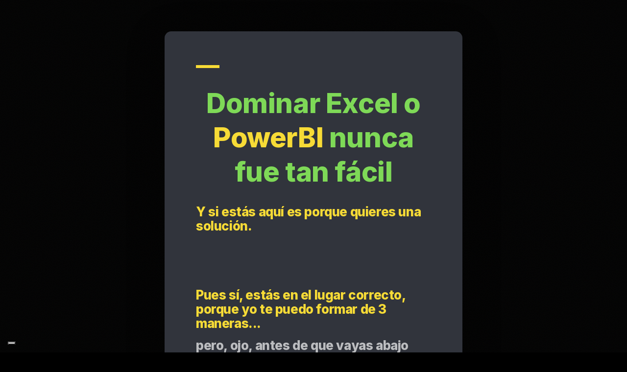

--- FILE ---
content_type: text/html
request_url: https://proenexcel.com/
body_size: 57451
content:
<!DOCTYPE HTML><html lang="es"><head><title>proenexcel - Aprende Excel a tu ritmo</title><meta charset="utf-8" /><meta name="viewport" content="width=device-width,initial-scale=1" /><meta name="color-scheme" content="light only" /><meta name="description" content="¿Si tanto se usa Excel en las empresas, por qué no nos forman para ser expertos en esta herramienta? Cursos de formación Excel online, asesoramiento integral para dominar la herramienta sin preocupaciones. Excel fácil y práctico." /><meta property="og:site_name" content="proenexcel - Aprende Excel a tu ritmo" /><meta property="og:title" content="proenexcel - Aprende Excel a tu ritmo" /><meta property="og:type" content="website" /><meta property="og:description" content="¿Si tanto se usa Excel en las empresas, por qué no nos forman para ser expertos en esta herramienta? Cursos de formación Excel online, asesoramiento integral para dominar la herramienta sin preocupaciones. Excel fácil y práctico." /><meta property="og:image" content="https://proenexcel.com/assets/images/share.jpg?v=b6f474c9" /><meta property="og:image:type" content="image/jpeg" /><meta property="og:image:width" content="500" /><meta property="og:image:height" content="485" /><meta property="og:url" content="https://proenexcel.com" /><meta property="twitter:card" content="summary_large_image" /><meta name="keywords" content="cursos excel online, cursos excel prácticos, aprender excel, curso básico excel, curso intermedio excel, profesor excel" /><meta name="description" content="aprende excel a tu ritmo, formación cursos excel, todos los niveles, formación bonificada, clases excel personaliza" /><meta name="robots" content="index,all,follow" /><meta name="author" content="proenexcel.com" /><link rel="canonical" href="https://proenexcel.com" /><link href="https://fonts.googleapis.com/css2?display=swap&family=Inter:ital,wght@0,300;0,400;0,500;0,600;0,700;0,800;0,900;1,300;1,400;1,500;1,600;1,700;1,800;1,900" rel="stylesheet" type="text/css" /><link rel="icon" type="image/png" href="assets/images/favicon.png?v=b6f474c9" /><link rel="apple-touch-icon" href="assets/images/apple-touch-icon.png?v=b6f474c9" /><style>html,body,div,span,applet,object,iframe,h1,h2,h3,h4,h5,h6,p,blockquote,pre,a,abbr,acronym,address,big,cite,code,del,dfn,em,img,ins,kbd,q,s,samp,small,strike,strong,sub,sup,tt,var,b,u,i,center,dl,dt,dd,ol,ul,li,fieldset,form,label,legend,table,caption,tbody,tfoot,thead,tr,th,td,article,aside,canvas,details,embed,figure,figcaption,footer,header,hgroup,menu,nav,output,ruby,section,summary,time,mark,audio,video{margin:0;padding:0;border:0;font-size:100%;font:inherit;vertical-align:baseline;}article,aside,details,figcaption,figure,footer,header,hgroup,menu,nav,section{display:block;}body{line-height:1;}ol,ul{list-style:none;}blockquote,q{quotes:none;}blockquote::before,blockquote::after,q::before,q::after{content:'';content:none;}table{border-collapse:collapse;border-spacing:0;}body{-webkit-text-size-adjust:none}mark{background-color:transparent;color:inherit}input::-moz-focus-inner{border:0;padding:0}input[type="text"],input[type="email"],select,textarea{-moz-appearance:none;-webkit-appearance:none;-ms-appearance:none;appearance:none}*, *::before, *::after {box-sizing: border-box;}@keyframes loading-spinner {0% {transform: rotate(0deg);}100% {transform: rotate(360deg);}}.deferred::before {content: '';display: block;width: 4rem;height: 4rem;position: absolute;top: 50%;left: 50%;margin: -2rem 0 0 -2rem;animation: loading-spinner 1s infinite linear;transition: opacity 0.25s ease;transition-delay: 0.5s;opacity: 0;z-index: -1;background-image: url('[data-uri]');background-position: center;background-repeat: no-repeat;background-size: 3rem;}.deferred.loading::before {opacity: 0.35;z-index: 0;}body {line-height: 1.0;min-height: var(--viewport-height);min-width: 320px;overflow-x: hidden;word-wrap: break-word;background-color: #000000;}body::before {background-attachment: scroll;content: '';display: block;height: var(--background-height);left: 0;pointer-events: none;position: fixed;top: 0;transform: scale(1);width: 100vw;z-index: 0;background-image: url('data:image/svg+xml;charset=utf8,%3Csvg%20viewBox%3D%220%200%20512%20512%22%20width%3D%22512%22%20height%3D%22512%22%20version%3D%221.1%22%20xmlns%3D%22http%3A%2F%2Fwww.w3.org%2F2000%2Fsvg%22%3E%20%3Cfilter%20id%3D%22noise%22%3E%20%3CfeTurbulence%20type%3D%22fractalNoise%22%20baseFrequency%3D%220.875%22%20result%3D%22noise%22%20%2F%3E%20%3CfeColorMatrix%20type%3D%22matrix%22%20values%3D%220.99609375%200%200%200%200%200%200.99609375%200%200%200%200%200%200.99609375%200%200%200%200%200%200.05078125%200%22%20%2F%3E%20%3C%2Ffilter%3E%20%3Crect%20filter%3D%22url%28%23noise%29%22%20x%3D%220%22%20y%3D%220%22%20width%3D%22512%22%20height%3D%22512%22%20fill%3D%22transparent%22%20opacity%3D%221%22%20%2F%3E%3C%2Fsvg%3E');background-size: 512px;background-position: center;background-repeat: repeat;}body::after {background-color: #212229;content: '';display: block;pointer-events: none;position: fixed;transform: scale(1);z-index: 1;height: 100%;left: 0;opacity: 0;top: 0;transition: opacity 1s ease-in-out 0s, visibility 1s 0s;visibility: hidden;width: 100%;}body.is-loading::after {opacity: 1;visibility: visible;}:root {--background-height: 100vh;--site-language-alignment: left;--site-language-direction: ltr;--site-language-flex-alignment: flex-start;--site-language-indent-left: 1;--site-language-indent-right: 0;--site-language-margin-left: 0;--site-language-margin-right: auto;--viewport-height: 100vh;}html {font-size: 17pt;}u {text-decoration: underline;}strong {color: inherit;font-weight: bolder;}em {font-style: italic;}code {background-color: rgba(144,144,144,0.25);border-radius: 0.25em;font-family: 'Lucida Console', 'Courier New', monospace;font-size: 0.9em;font-weight: normal;letter-spacing: 0;margin: 0 0.25em;padding: 0.25em 0.5em;text-indent: 0;}mark {background-color: rgba(144,144,144,0.25);}spoiler-text {-webkit-text-stroke: 0;background-color: rgba(32,32,32,0.75);text-shadow: none;text-stroke: 0;color: transparent;cursor: pointer;transition: color 0.1s ease-in-out;}spoiler-text.active {color: #FFFFFF;cursor: text;}s {text-decoration: line-through;}sub {font-size: smaller;vertical-align: sub;}sup {font-size: smaller;vertical-align: super;}a {color: inherit;text-decoration: underline;transition: color 0.25s ease;}a[onclick]:not([href]) {cursor: pointer;}unloaded-script {display: none;}.site-wrapper {-webkit-overflow-scrolling: touch;align-items: center;display: flex;flex-direction: column;justify-content: center;min-height: var(--viewport-height);overflow: hidden;position: relative;z-index: 2;padding: 4rem 4rem 4rem 4rem;}.site-main {--alignment: var(--site-language-alignment);--flex-alignment: var(--site-language-flex-alignment);--indent-left: var(--site-language-indent-left);--indent-right: var(--site-language-indent-right);--margin-left: var(--site-language-margin-left);--margin-right: var(--site-language-margin-right);--border-radius-tl: 0.875rem;--border-radius-tr: 0.875rem;--border-radius-br: 0.875rem;--border-radius-bl: 0.875rem;align-items: center;display: flex;flex-grow: 0;flex-shrink: 0;justify-content: center;max-width: 100%;position: relative;text-align: var(--alignment);z-index: 1;background-color: rgba(54,57,66,0.922);box-shadow: 0rem 1.125rem 4rem 1.75rem rgba(0,0,0,0.078);border-radius: var(--border-radius-tl) var(--border-radius-tr) var(--border-radius-br) var(--border-radius-bl);transition: opacity 0.625s ease 0s,transform 0.625s ease 0s;}.site-main > .inner {--padding-horizontal: 4rem;--padding-vertical: 4rem;--spacing: 2rem;--width: 38rem;border-radius: var(--border-radius-tl) var(--border-radius-tr) var(--border-radius-br) var(--border-radius-bl);max-width: 100%;position: relative;width: var(--width);z-index: 1;padding: var(--padding-vertical) var(--padding-horizontal);}.site-main > .inner > header {margin-bottom: var(--spacing);}.site-main > .inner > footer {margin-top: var(--spacing);border-bottom-left-radius: inherit;border-bottom-right-radius: inherit;}.site-main > .inner > * > * {margin-top: var(--spacing);margin-bottom: var(--spacing);}.site-main > .inner > * > :first-child {margin-top: 0 !important;}.site-main > .inner > * > :last-child {margin-bottom: 0 !important;}.site-main > .inner > .full {margin-left: calc(var(--padding-horizontal) * -1);max-width: calc(100% + calc(var(--padding-horizontal) * 2) + 0.4725px);width: calc(100% + calc(var(--padding-horizontal) * 2) + 0.4725px);}.site-main > .inner > .full:first-child {border-top-left-radius: inherit;border-top-right-radius: inherit;margin-top: calc(var(--padding-vertical) * -1) !important;}.site-main > .inner > .full:last-child {border-bottom-left-radius: inherit;border-bottom-right-radius: inherit;margin-bottom: calc(var(--padding-vertical) * -1) !important;}.site-main > .inner > .full.screen {border-radius: 0 !important;max-width: 100vw;position: relative;width: 100vw;left: 50%;margin-left: -50vw;right: auto;}.site-main > .inner > * > .full {margin-left: calc(-4rem);max-width: calc(100% + 8rem + 0.4725px);width: calc(100% + 8rem + 0.4725px);}.site-main > .inner > * > .full.screen {border-radius: 0 !important;max-width: 100vw;position: relative;width: 100vw;left: 50%;margin-left: -50vw;right: auto;}.site-main > .inner > footer > .full:last-child {margin-bottom: -4rem !important;border-bottom-left-radius: inherit;border-bottom-right-radius: inherit;}.site-main > .inner > .active > .full:first-child {margin-top: -4rem !important;border-top-left-radius: inherit;border-top-right-radius: inherit;}.site-main > .inner > .active {border-top-left-radius: inherit;border-top-right-radius: inherit;}body.is-loading .site-main {opacity: 0;transform: translateY(0.9rem);}.site-main > .inner > header, .site-main > .inner > footer {transition: opacity 0.25s ease-in-out 0.375s,visibility 0.25s linear 0.375s;}.site-main > .inner > header.hidden, .site-main > .inner > footer.hidden {transition: opacity 0.25s ease-in-out, visibility 0.25s;opacity: 0;visibility: hidden;}.site-main > .inner > section {transition: opacity 0.5s ease-in-out 0.25s,min-height 0.25s ease-in-out, max-height 0.25s ease-in-out;}.site-main > .inner > section.inactive {opacity: 0;transition: opacity 0.25s ease-in-out;}body.is-instant .site-main, body.is-instant .site-main > .inner > *,body.is-instant .site-main > .inner > section > * {transition: none !important;}body.is-instant::after {display: none !important;transition: none !important;}.divider-component {align-items: center;border: 0;display: flex;justify-content: var(--flex-alignment);min-height: 1rem;padding: 0;position: relative;width: 100%;}.divider-component::before {content: '';}.divider-component.style-2::before {width: 3rem;background-color: #F7DB36;height: 6px;border-radius: 0px;}.divider-component.style-1:not(:first-child) {margin-top: 3rem !important;}.divider-component.style-1:not(:last-child) {margin-bottom: 3rem !important;}.divider-component.style-1 {justify-content: flex-end;}.divider-component.style-1::before {width: 14rem;background-color: transparent;height: 2px;border-radius: 0px;}.divider-component.instance-24::before {width: 34rem;border-top: dotted 6px rgba(3,3,3,0.22);height: 6px;}.divider-component.instance-22::before {width: 34rem;border-top: dotted 6px rgba(3,3,3,0.22);height: 6px;}.text-component {direction: var(--site-language-direction);position: relative;}.text-component span.p {display: block;position: relative;}.text-component span[style], .text-component strong, .text-component a, .text-component code, .text-component mark, .text-component spoiler-text {-webkit-text-fill-color: currentcolor;}.text-component.style-1 {text-align: center;color: #7ED957;font-family: 'Inter', sans-serif;letter-spacing: -0.025rem;width: 100%;font-size: 3.5em;line-height: 1.25;font-weight: 800;}.text-component.style-1 a {text-decoration: underline;}.text-component.style-1 a:hover {text-decoration: none;}.text-component.style-1 span.p:nth-child(n + 2) {margin-top: 1rem;}.text-component.style-2 {color: rgba(255,255,255,0.678);font-family: 'Inter', sans-serif;letter-spacing: -0.025rem;width: 100%;font-size: 1.625em;line-height: 1.125;font-weight: 800;}.text-component.style-2 a {text-decoration: underline;}.text-component.style-2 a:hover {text-decoration: none;}.text-component.style-2 span.p:nth-child(n + 2) {margin-top: 1rem;}.text-component.instance-141 {text-align: center;color: #7ED957;font-family: 'Inter', sans-serif;letter-spacing: -0.025rem;width: 100%;font-size: 2.5em;line-height: 1.25;font-weight: 800;}.text-component.instance-141 a {text-decoration: underline;}.text-component.instance-141 a:hover {text-decoration: none;}.text-component.instance-141 span.p:nth-child(n + 2) {margin-top: 1rem;}.text-component.instance-139 {color: rgba(255,255,255,0.678);font-family: 'Inter', sans-serif;letter-spacing: -0.025rem;width: 100%;font-size: 1.125em;line-height: 1.125;font-weight: 800;}.text-component.instance-139 a {text-decoration: underline;}.text-component.instance-139 a:hover {text-decoration: none;}.text-component.instance-139 span.p:nth-child(n + 2) {margin-top: 1rem;}.text-component.instance-62 {color: rgba(255,255,255,0.678);font-family: 'Inter', sans-serif;letter-spacing: -0.025rem;width: 100%;font-size: 1.125em;line-height: 1.125;font-weight: 800;}.text-component.instance-62 a {text-decoration: underline;}.text-component.instance-62 a:hover {text-decoration: none;}.text-component.instance-62 span.p:nth-child(n + 2) {margin-top: 1rem;}.text-component.instance-138 {color: rgba(255,255,255,0.678);font-family: 'Inter', sans-serif;letter-spacing: -0.025rem;width: 100%;font-size: 1.125em;line-height: 1.125;font-weight: 800;}.text-component.instance-138 a {text-decoration: underline;}.text-component.instance-138 a:hover {text-decoration: none;}.text-component.instance-138 span.p:nth-child(n + 2) {margin-top: 1rem;}.text-component.instance-16 {color: rgba(255,255,255,0.051);font-family: 'Arial', sans-serif;letter-spacing: 0.075rem;width: calc(100% + 0.075rem);font-size: 0.75em;line-height: 1.5;font-weight: 400;}.text-component.instance-16 a {text-decoration: underline;}.text-component.instance-16 a:hover {text-decoration: none;}.text-component.instance-16 span.p:nth-child(n + 2) {margin-top: 0.5rem;}.text-component.style-7 {color: rgba(255,255,255,0.678);font-family: 'Inter', sans-serif;font-size: 1.125em;line-height: 2;font-weight: 500;}.text-component.style-7 a {text-decoration: underline;}.text-component.style-7 a:hover {text-decoration: none;}.text-component.style-7 span.p:nth-child(n + 2) {margin-top: 1rem;}.text-component.instance-133 {color: rgba(255,255,255,0.678);font-family: 'Inter', sans-serif;letter-spacing: -0.025rem;width: 100%;font-size: 1.625em;line-height: 1.125;font-weight: 800;}.text-component.instance-133 a {text-decoration: underline;}.text-component.instance-133 a:hover {text-decoration: none;}.text-component.instance-133 span.p:nth-child(n + 2) {margin-top: 1rem;}.text-component.instance-9 {text-align: center;color: #7ED957;font-family: 'Inter', sans-serif;letter-spacing: -0.025rem;width: 100%;font-size: 2.5em;line-height: 1.25;font-weight: 800;}.text-component.instance-9 a {text-decoration: underline;}.text-component.instance-9 a:hover {text-decoration: none;}.text-component.instance-9 span.p:nth-child(n + 2) {margin-top: 1rem;}.text-component.instance-39 {text-align: center;color: #F7DB36;font-family: 'Inter', sans-serif;letter-spacing: -0.025rem;width: 100%;font-size: 2em;line-height: 1.125;font-weight: 800;}.text-component.instance-39 a {text-decoration: underline;}.text-component.instance-39 a:hover {text-decoration: none;}.text-component.instance-39 span.p:nth-child(n + 2) {margin-top: 1rem;}.text-component.instance-11 {color: rgba(255,255,255,0.678);font-family: 'Inter', sans-serif;letter-spacing: -0.025rem;width: 100%;font-size: 1.625em;line-height: 1.125;font-weight: 800;}.text-component.instance-11 a {text-decoration: underline;}.text-component.instance-11 a:hover {text-decoration: none;}.text-component.instance-11 span.p:nth-child(n + 2) {margin-top: 1rem;}.text-component.instance-13 {color: #7ED957;font-family: 'Inter', sans-serif;letter-spacing: -0.025rem;width: 100%;font-size: 1.625em;line-height: 1.125;font-weight: 800;}.text-component.instance-13 a {text-decoration: underline;}.text-component.instance-13 a:hover {text-decoration: none;}.text-component.instance-13 span.p:nth-child(n + 2) {margin-top: 1rem;}.text-component.instance-60 {text-align: left;color: #FFFFFF;font-family: 'Inter', sans-serif;letter-spacing: -0.025rem;width: 100%;font-size: 1.625em;line-height: 1.125;font-weight: 800;}.text-component.instance-60 a {text-decoration: underline;}.text-component.instance-60 a:hover {text-decoration: none;}.text-component.instance-60 span.p:nth-child(n + 2) {margin-top: 1rem;}.text-component.instance-29 {text-align: right;color: #FFFFFF;font-family: 'Inter', sans-serif;font-size: 1.125em;line-height: 2;font-weight: 500;}.text-component.instance-29 a {text-decoration: underline;}.text-component.instance-29 a:hover {text-decoration: none;}.text-component.instance-29 span.p:nth-child(n + 2) {margin-top: 1rem;}.text-component.instance-10 {text-align: center;color: #F7DB36;font-family: 'Inter', sans-serif;letter-spacing: -0.025rem;width: 100%;font-size: 2.5em;line-height: 1.25;font-weight: 800;}.text-component.instance-10 a {text-decoration: underline;}.text-component.instance-10 a:hover {text-decoration: none;}.text-component.instance-10 span.p:nth-child(n + 2) {margin-top: 1rem;}.text-component.instance-2 {text-align: right;color: #FFFFFF;font-family: 'Inter', sans-serif;font-size: 1.125em;line-height: 2;font-weight: 500;}.text-component.instance-2 a {text-decoration: underline;}.text-component.instance-2 a:hover {text-decoration: none;}.text-component.instance-2 span.p:nth-child(n + 2) {margin-top: 1rem;}.text-component.instance-14 {text-align: right;color: #FFFFFF;font-family: 'Inter', sans-serif;font-size: 1em;line-height: 2;font-weight: 500;}.text-component.instance-14 a {text-decoration: underline;}.text-component.instance-14 a:hover {text-decoration: none;}.text-component.instance-14 span.p:nth-child(n + 2) {margin-top: 1rem;}.text-component.style-3 {color: #FFFFFF;font-family: 'Inter', sans-serif;font-size: 1.5em;line-height: 2;font-weight: 500;}.text-component.style-3 a {text-decoration: underline;}.text-component.style-3 a:hover {text-decoration: none;}.text-component.style-3 span.p:nth-child(n + 2) {margin-top: 1rem;}.text-component.instance-178 {color: #F7DB36;font-family: 'Inter', sans-serif;font-size: 1.125em;line-height: 2;font-weight: 500;}.text-component.instance-178 a {text-decoration: underline;}.text-component.instance-178 a:hover {text-decoration: none;}.text-component.instance-178 span.p:nth-child(n + 2) {margin-top: 1rem;}.text-component.instance-20 {color: #FFFFFF;font-family: 'Inter', sans-serif;font-size: 1.5em;line-height: 2;font-weight: 500;}.text-component.instance-20 a {text-decoration: underline;}.text-component.instance-20 a:hover {text-decoration: none;}.text-component.instance-20 span.p:nth-child(n + 2) {margin-top: 1rem;}.text-component.instance-6 {color: #FFFFFF;font-family: 'Inter', sans-serif;font-size: 1.5em;line-height: 2;font-weight: 500;}.text-component.instance-6 a {text-decoration: underline;}.text-component.instance-6 a:hover {text-decoration: none;}.text-component.instance-6 span.p:nth-child(n + 2) {margin-top: 1rem;}.text-component.style-13 {text-align: right;color: #FFFFFF;font-family: 'Inter', sans-serif;font-size: 0.75em;line-height: 2;font-weight: 500;}.text-component.style-13 a {text-decoration: underline;}.text-component.style-13 a:hover {text-decoration: none;}.text-component.style-13 span.p:nth-child(n + 2) {margin-top: 1rem;}.text-component.instance-111 {text-align: right;color: #F7DB36;font-family: 'Inter', sans-serif;font-size: 1em;line-height: 2;font-weight: 500;}.text-component.instance-111 a {text-decoration: underline;}.text-component.instance-111 a:hover {text-decoration: none;}.text-component.instance-111 span.p:nth-child(n + 2) {margin-top: 1rem;}.text-component.instance-87 {text-align: right;color: #F7DB36;font-family: 'Inter', sans-serif;font-size: 1em;line-height: 2;font-weight: 500;}.text-component.instance-87 a {text-decoration: underline;}.text-component.instance-87 a:hover {text-decoration: none;}.text-component.instance-87 span.p:nth-child(n + 2) {margin-top: 1rem;}.text-component.instance-144 {text-align: right;color: #F7DB36;font-family: 'Inter', sans-serif;font-size: 1em;line-height: 2;font-weight: 500;}.text-component.instance-144 a {text-decoration: underline;}.text-component.instance-144 a:hover {text-decoration: none;}.text-component.instance-144 span.p:nth-child(n + 2) {margin-top: 1rem;}.text-component.instance-67 {text-align: right;color: #F7DB36;font-family: 'Inter', sans-serif;font-size: 1em;line-height: 2;font-weight: 500;}.text-component.instance-67 a {text-decoration: underline;}.text-component.instance-67 a:hover {text-decoration: none;}.text-component.instance-67 span.p:nth-child(n + 2) {margin-top: 1rem;}.text-component.instance-4 {text-align: right;color: #F7DB36;font-family: 'Inter', sans-serif;font-size: 1em;line-height: 2;font-weight: 500;}.text-component.instance-4 a {text-decoration: underline;}.text-component.instance-4 a:hover {text-decoration: none;}.text-component.instance-4 span.p:nth-child(n + 2) {margin-top: 1rem;}.text-component.instance-102 {text-align: left;color: #FFFFFF;font-family: 'Inter', sans-serif;letter-spacing: -0.025rem;width: 100%;font-size: 1.625em;line-height: 1.125;font-weight: 800;}.text-component.instance-102 a {text-decoration: underline;}.text-component.instance-102 a:hover {text-decoration: none;}.text-component.instance-102 span.p:nth-child(n + 2) {margin-top: 1rem;}.text-component.style-12 {color: rgba(255,255,255,0.678);font-family: 'Inter', sans-serif;font-size: 0.875em;line-height: 2;font-weight: 300;}.text-component.style-12 a {text-decoration: underline;}.text-component.style-12 a:hover {text-decoration: none;}.text-component.style-12 span.p:nth-child(n + 2) {margin-top: 1rem;}.text-component.instance-28 {color: #F7DB36;font-family: 'Inter', sans-serif;letter-spacing: -0.025rem;width: 100%;font-size: 1.625em;line-height: 1.125;font-weight: 800;}.text-component.instance-28 a {text-decoration: underline;}.text-component.instance-28 a:hover {text-decoration: none;}.text-component.instance-28 span.p:nth-child(n + 2) {margin-top: 1rem;}.text-component.instance-85 {text-align: left;color: #F7DB36;font-family: 'Inter', sans-serif;letter-spacing: -0.025rem;width: 100%;font-size: 1.625em;line-height: 1.125;font-weight: 800;}.text-component.instance-85 a {text-decoration: underline;}.text-component.instance-85 a:hover {text-decoration: none;}.text-component.instance-85 span.p:nth-child(n + 2) {margin-top: 1rem;}.text-component.instance-137 {color: rgba(255,255,255,0.051);font-family: 'Arial', sans-serif;letter-spacing: 0.075rem;width: calc(100% + 0.075rem);font-size: 0.75em;line-height: 1.5;font-weight: 400;}.text-component.instance-137 a {text-decoration: underline;}.text-component.instance-137 a:hover {text-decoration: none;}.text-component.instance-137 span.p:nth-child(n + 2) {margin-top: 0.5rem;}.text-component.instance-183 {color: #FFFFFF;font-family: 'Inter', sans-serif;font-size: 0.875em;line-height: 2;font-weight: 500;}.text-component.instance-183 a {text-decoration: underline;}.text-component.instance-183 a:hover {text-decoration: none;}.text-component.instance-183 span.p:nth-child(n + 2) {margin-top: 1rem;}.text-component.instance-188 {text-align: center;color: #F7DB36;font-family: 'Inter', sans-serif;letter-spacing: -0.025rem;width: 100%;font-size: 1.625em;line-height: 1.125;font-weight: 800;}.text-component.instance-188 a {text-decoration: underline;}.text-component.instance-188 a:hover {text-decoration: none;}.text-component.instance-188 span.p:nth-child(n + 2) {margin-top: 1rem;}.text-component.instance-189 {color: #FFFFFF;font-family: 'Inter', sans-serif;font-size: 0.875em;line-height: 2;font-weight: 500;}.text-component.instance-189 a {text-decoration: underline;}.text-component.instance-189 a:hover {text-decoration: none;}.text-component.instance-189 span.p:nth-child(n + 2) {margin-top: 1rem;}.text-component.instance-190 {text-align: center;color: #F7DB36;font-family: 'Inter', sans-serif;letter-spacing: -0.025rem;width: 100%;font-size: 1.625em;line-height: 1.125;font-weight: 800;}.text-component.instance-190 a {text-decoration: underline;}.text-component.instance-190 a:hover {text-decoration: none;}.text-component.instance-190 span.p:nth-child(n + 2) {margin-top: 1rem;}.text-component.instance-191 {color: #FFFFFF;font-family: 'Inter', sans-serif;font-size: 0.875em;line-height: 2;font-weight: 500;}.text-component.instance-191 a {text-decoration: underline;}.text-component.instance-191 a:hover {text-decoration: none;}.text-component.instance-191 span.p:nth-child(n + 2) {margin-top: 1rem;}.text-component.instance-192 {text-align: center;color: #F7DB36;font-family: 'Inter', sans-serif;letter-spacing: -0.025rem;width: 100%;font-size: 1.625em;line-height: 1.125;font-weight: 800;}.text-component.instance-192 a {text-decoration: underline;}.text-component.instance-192 a:hover {text-decoration: none;}.text-component.instance-192 span.p:nth-child(n + 2) {margin-top: 1rem;}.text-component.instance-193 {color: #FFFFFF;font-family: 'Inter', sans-serif;font-size: 0.875em;line-height: 2;font-weight: 500;}.text-component.instance-193 a {text-decoration: underline;}.text-component.instance-193 a:hover {text-decoration: none;}.text-component.instance-193 span.p:nth-child(n + 2) {margin-top: 1rem;}.text-component.instance-194 {text-align: center;color: #F7DB36;font-family: 'Inter', sans-serif;letter-spacing: -0.025rem;width: 100%;font-size: 1.625em;line-height: 1.125;font-weight: 800;}.text-component.instance-194 a {text-decoration: underline;}.text-component.instance-194 a:hover {text-decoration: none;}.text-component.instance-194 span.p:nth-child(n + 2) {margin-top: 1rem;}.text-component.instance-195 {color: #FFFFFF;font-family: 'Inter', sans-serif;font-size: 0.875em;line-height: 2;font-weight: 500;}.text-component.instance-195 a {text-decoration: underline;}.text-component.instance-195 a:hover {text-decoration: none;}.text-component.instance-195 span.p:nth-child(n + 2) {margin-top: 1rem;}.text-component.instance-196 {text-align: center;color: #F7DB36;font-family: 'Inter', sans-serif;letter-spacing: -0.025rem;width: 100%;font-size: 1.625em;line-height: 1.125;font-weight: 800;}.text-component.instance-196 a {text-decoration: underline;}.text-component.instance-196 a:hover {text-decoration: none;}.text-component.instance-196 span.p:nth-child(n + 2) {margin-top: 1rem;}.text-component.instance-197 {color: #FFFFFF;font-family: 'Inter', sans-serif;font-size: 0.875em;line-height: 2;font-weight: 500;}.text-component.instance-197 a {text-decoration: underline;}.text-component.instance-197 a:hover {text-decoration: none;}.text-component.instance-197 span.p:nth-child(n + 2) {margin-top: 1rem;}.text-component.instance-198 {text-align: center;color: #F7DB36;font-family: 'Inter', sans-serif;letter-spacing: -0.025rem;width: 100%;font-size: 1.625em;line-height: 1.125;font-weight: 800;}.text-component.instance-198 a {text-decoration: underline;}.text-component.instance-198 a:hover {text-decoration: none;}.text-component.instance-198 span.p:nth-child(n + 2) {margin-top: 1rem;}.text-component.instance-199 {color: #FFFFFF;font-family: 'Inter', sans-serif;font-size: 0.875em;line-height: 2;font-weight: 500;}.text-component.instance-199 a {text-decoration: underline;}.text-component.instance-199 a:hover {text-decoration: none;}.text-component.instance-199 span.p:nth-child(n + 2) {margin-top: 1rem;}.text-component.instance-200 {text-align: center;color: #F7DB36;font-family: 'Inter', sans-serif;letter-spacing: -0.025rem;width: 100%;font-size: 1.625em;line-height: 1.125;font-weight: 800;}.text-component.instance-200 a {text-decoration: underline;}.text-component.instance-200 a:hover {text-decoration: none;}.text-component.instance-200 span.p:nth-child(n + 2) {margin-top: 1rem;}.text-component.instance-202 {color: #FFFFFF;font-family: 'Inter', sans-serif;font-size: 0.875em;line-height: 2;font-weight: 500;}.text-component.instance-202 a {text-decoration: underline;}.text-component.instance-202 a:hover {text-decoration: none;}.text-component.instance-202 span.p:nth-child(n + 2) {margin-top: 1rem;}.text-component.instance-187 {color: #FFFFFF;font-family: 'Inter', sans-serif;font-size: 0.875em;line-height: 2;font-weight: 500;}.text-component.instance-187 a {text-decoration: underline;}.text-component.instance-187 a:hover {text-decoration: none;}.text-component.instance-187 span.p:nth-child(n + 2) {margin-top: 1rem;}.text-component.instance-203 {text-align: center;color: #F7DB36;font-family: 'Inter', sans-serif;letter-spacing: -0.025rem;width: 100%;font-size: 1.625em;line-height: 1.125;font-weight: 800;}.text-component.instance-203 a {text-decoration: underline;}.text-component.instance-203 a:hover {text-decoration: none;}.text-component.instance-203 span.p:nth-child(n + 2) {margin-top: 1rem;}.text-component.instance-204 {color: #FFFFFF;font-family: 'Inter', sans-serif;font-size: 0.875em;line-height: 2;font-weight: 500;}.text-component.instance-204 a {text-decoration: underline;}.text-component.instance-204 a:hover {text-decoration: none;}.text-component.instance-204 span.p:nth-child(n + 2) {margin-top: 1rem;}.text-component.instance-186 {text-align: center;color: #F7DB36;font-family: 'Inter', sans-serif;letter-spacing: -0.025rem;width: 100%;font-size: 1.625em;line-height: 1.125;font-weight: 800;}.text-component.instance-186 a {text-decoration: underline;}.text-component.instance-186 a:hover {text-decoration: none;}.text-component.instance-186 span.p:nth-child(n + 2) {margin-top: 1rem;}.text-component.instance-201 {color: #FFFFFF;font-family: 'Inter', sans-serif;font-size: 0.875em;line-height: 2;font-weight: 500;}.text-component.instance-201 a {text-decoration: underline;}.text-component.instance-201 a:hover {text-decoration: none;}.text-component.instance-201 span.p:nth-child(n + 2) {margin-top: 1rem;}.text-component.instance-206 {color: #FFFFFF;font-family: 'Inter', sans-serif;font-size: 0.875em;line-height: 2;font-weight: 500;}.text-component.instance-206 a {text-decoration: underline;}.text-component.instance-206 a:hover {text-decoration: none;}.text-component.instance-206 span.p:nth-child(n + 2) {margin-top: 1rem;}.text-component.instance-185 {color: #FFFFFF;font-family: 'Inter', sans-serif;font-size: 0.875em;line-height: 2;font-weight: 500;}.text-component.instance-185 a {text-decoration: underline;}.text-component.instance-185 a:hover {text-decoration: none;}.text-component.instance-185 span.p:nth-child(n + 2) {margin-top: 1rem;}.text-component.instance-125 {color: #FFFFFF;font-family: 'Inter', sans-serif;font-size: 0.875em;line-height: 2;font-weight: 500;}.text-component.instance-125 a {text-decoration: underline;}.text-component.instance-125 a:hover {text-decoration: none;}.text-component.instance-125 span.p:nth-child(n + 2) {margin-top: 1rem;}.text-component.instance-113 {color: #FFFFFF;font-family: 'Inter', sans-serif;font-size: 0.875em;line-height: 2;font-weight: 500;}.text-component.instance-113 a {text-decoration: underline;}.text-component.instance-113 a:hover {text-decoration: none;}.text-component.instance-113 span.p:nth-child(n + 2) {margin-top: 1rem;}.text-component.instance-128 {color: rgba(255,255,255,0.678);font-family: 'Inter', sans-serif;letter-spacing: -0.025rem;width: 100%;font-size: 1.125em;line-height: 1.125;font-weight: 800;}.text-component.instance-128 a {text-decoration: underline;}.text-component.instance-128 a:hover {text-decoration: none;}.text-component.instance-128 span.p:nth-child(n + 2) {margin-top: 1rem;}.text-component.instance-129 {color: rgba(255,255,255,0.678);font-family: 'Inter', sans-serif;letter-spacing: -0.025rem;width: 100%;font-size: 1.125em;line-height: 1.125;font-weight: 800;}.text-component.instance-129 a {text-decoration: underline;}.text-component.instance-129 a:hover {text-decoration: none;}.text-component.instance-129 span.p:nth-child(n + 2) {margin-top: 1rem;}.text-component.instance-43 {text-align: right;color: #FFFFFF;font-family: 'Inter', sans-serif;font-size: 0.875em;line-height: 2;font-weight: 500;}.text-component.instance-43 a {text-decoration: underline;}.text-component.instance-43 a:hover {text-decoration: none;}.text-component.instance-43 span.p:nth-child(n + 2) {margin-top: 1rem;}.text-component.instance-118 {color: rgba(255,255,255,0.678);font-family: 'Inter', sans-serif;letter-spacing: -0.025rem;width: 100%;font-size: 1.625em;line-height: 1.125;font-weight: 800;}.text-component.instance-118 a {text-decoration: underline;}.text-component.instance-118 a:hover {text-decoration: none;}.text-component.instance-118 span.p:nth-child(n + 2) {margin-top: 1rem;}.text-component.instance-119 {color: #FFFFFF;font-family: 'Inter', sans-serif;font-size: 0.875em;line-height: 2;font-weight: 500;}.text-component.instance-119 a {text-decoration: underline;}.text-component.instance-119 a:hover {text-decoration: none;}.text-component.instance-119 span.p:nth-child(n + 2) {margin-top: 1rem;}.text-component.instance-127 {color: #FFFFFF;font-family: 'Inter', sans-serif;font-size: 0.875em;line-height: 2;font-weight: 500;}.text-component.instance-127 a {text-decoration: underline;}.text-component.instance-127 a:hover {text-decoration: none;}.text-component.instance-127 span.p:nth-child(n + 2) {margin-top: 1rem;}.text-component.instance-121 {color: rgba(255,255,255,0.678);font-family: 'Inter', sans-serif;letter-spacing: -0.025rem;width: 100%;font-size: 1.125em;line-height: 1.125;font-weight: 800;}.text-component.instance-121 a {text-decoration: underline;}.text-component.instance-121 a:hover {text-decoration: none;}.text-component.instance-121 span.p:nth-child(n + 2) {margin-top: 1rem;}.text-component.instance-122 {color: rgba(255,255,255,0.678);font-family: 'Inter', sans-serif;letter-spacing: -0.025rem;width: 100%;font-size: 1.125em;line-height: 1.125;font-weight: 800;}.text-component.instance-122 a {text-decoration: underline;}.text-component.instance-122 a:hover {text-decoration: none;}.text-component.instance-122 span.p:nth-child(n + 2) {margin-top: 1rem;}.text-component.instance-124 {color: rgba(255,255,255,0.678);font-family: 'Inter', sans-serif;letter-spacing: -0.025rem;width: 100%;font-size: 1.125em;line-height: 1.125;font-weight: 800;}.text-component.instance-124 a {text-decoration: underline;}.text-component.instance-124 a:hover {text-decoration: none;}.text-component.instance-124 span.p:nth-child(n + 2) {margin-top: 1rem;}.text-component.instance-130 {text-align: right;color: #FFFFFF;font-family: 'Inter', sans-serif;font-size: 0.875em;line-height: 2;font-weight: 500;}.text-component.instance-130 a {text-decoration: underline;}.text-component.instance-130 a:hover {text-decoration: none;}.text-component.instance-130 span.p:nth-child(n + 2) {margin-top: 1rem;}.text-component.instance-115 {color: #F7DB36;font-family: 'Inter', sans-serif;letter-spacing: -0.025rem;width: 100%;font-size: 1.625em;line-height: 1.125;font-weight: 800;}.text-component.instance-115 a {text-decoration: underline;}.text-component.instance-115 a:hover {text-decoration: none;}.text-component.instance-115 span.p:nth-child(n + 2) {margin-top: 1rem;}.text-component.instance-116 {color: #FFFFFF;font-family: 'Inter', sans-serif;letter-spacing: -0.025rem;width: 100%;font-size: 1.125em;line-height: 1.25;font-weight: 800;}.text-component.instance-116 a {text-decoration: underline;}.text-component.instance-116 a:hover {text-decoration: none;}.text-component.instance-116 span.p:nth-child(n + 2) {margin-top: 1rem;}.text-component.instance-117 {color: #F7DB36;font-family: 'Inter', sans-serif;letter-spacing: -0.025rem;width: 100%;font-size: 1.625em;line-height: 1.125;font-weight: 800;}.text-component.instance-117 a {text-decoration: underline;}.text-component.instance-117 a:hover {text-decoration: none;}.text-component.instance-117 span.p:nth-child(n + 2) {margin-top: 1rem;}.text-component.instance-120 {color: #FFFFFF;font-family: 'Inter', sans-serif;letter-spacing: -0.025rem;width: 100%;font-size: 1.125em;line-height: 1.25;font-weight: 800;}.text-component.instance-120 a {text-decoration: underline;}.text-component.instance-120 a:hover {text-decoration: none;}.text-component.instance-120 span.p:nth-child(n + 2) {margin-top: 1rem;}.text-component.instance-156 {color: #F7DB36;font-family: 'Inter', sans-serif;letter-spacing: -0.025rem;width: 100%;font-size: 1.625em;line-height: 1.125;font-weight: 800;}.text-component.instance-156 a {text-decoration: underline;}.text-component.instance-156 a:hover {text-decoration: none;}.text-component.instance-156 span.p:nth-child(n + 2) {margin-top: 1rem;}.text-component.instance-157 {color: #FFFFFF;font-family: 'Inter', sans-serif;letter-spacing: -0.025rem;width: 100%;font-size: 1.125em;line-height: 1.25;font-weight: 800;}.text-component.instance-157 a {text-decoration: underline;}.text-component.instance-157 a:hover {text-decoration: none;}.text-component.instance-157 span.p:nth-child(n + 2) {margin-top: 1rem;}.text-component.instance-158 {color: #F7DB36;font-family: 'Inter', sans-serif;letter-spacing: -0.025rem;width: 100%;font-size: 1.625em;line-height: 1.125;font-weight: 800;}.text-component.instance-158 a {text-decoration: underline;}.text-component.instance-158 a:hover {text-decoration: none;}.text-component.instance-158 span.p:nth-child(n + 2) {margin-top: 1rem;}.text-component.instance-159 {color: #FFFFFF;font-family: 'Inter', sans-serif;letter-spacing: -0.025rem;width: 100%;font-size: 1.125em;line-height: 1.25;font-weight: 800;}.text-component.instance-159 a {text-decoration: underline;}.text-component.instance-159 a:hover {text-decoration: none;}.text-component.instance-159 span.p:nth-child(n + 2) {margin-top: 1rem;}.text-component.instance-160 {color: #F7DB36;font-family: 'Inter', sans-serif;letter-spacing: -0.025rem;width: 100%;font-size: 1.625em;line-height: 1.125;font-weight: 800;}.text-component.instance-160 a {text-decoration: underline;}.text-component.instance-160 a:hover {text-decoration: none;}.text-component.instance-160 span.p:nth-child(n + 2) {margin-top: 1rem;}.text-component.instance-161 {color: #FFFFFF;font-family: 'Inter', sans-serif;letter-spacing: -0.025rem;width: 100%;font-size: 1.125em;line-height: 1.25;font-weight: 800;}.text-component.instance-161 a {text-decoration: underline;}.text-component.instance-161 a:hover {text-decoration: none;}.text-component.instance-161 span.p:nth-child(n + 2) {margin-top: 1rem;}.text-component.instance-162 {color: #F7DB36;font-family: 'Inter', sans-serif;letter-spacing: -0.025rem;width: 100%;font-size: 1.625em;line-height: 1.125;font-weight: 800;}.text-component.instance-162 a {text-decoration: underline;}.text-component.instance-162 a:hover {text-decoration: none;}.text-component.instance-162 span.p:nth-child(n + 2) {margin-top: 1rem;}.text-component.instance-163 {color: #FFFFFF;font-family: 'Inter', sans-serif;letter-spacing: -0.025rem;width: 100%;font-size: 1.125em;line-height: 1.25;font-weight: 800;}.text-component.instance-163 a {text-decoration: underline;}.text-component.instance-163 a:hover {text-decoration: none;}.text-component.instance-163 span.p:nth-child(n + 2) {margin-top: 1rem;}.text-component.instance-180 {text-align: left;color: #FFFFFF;font-family: 'Inter', sans-serif;letter-spacing: -0.025rem;width: 100%;font-size: 1.625em;line-height: 1.125;font-weight: 800;}.text-component.instance-180 a {text-decoration: underline;}.text-component.instance-180 a:hover {text-decoration: none;}.text-component.instance-180 span.p:nth-child(n + 2) {margin-top: 1rem;}.text-component.instance-84 {color: #F7DB36;font-family: 'Inter', sans-serif;letter-spacing: -0.025rem;width: 100%;font-size: 1.625em;line-height: 1.125;font-weight: 800;}.text-component.instance-84 a {text-decoration: underline;}.text-component.instance-84 a:hover {text-decoration: none;}.text-component.instance-84 span.p:nth-child(n + 2) {margin-top: 1rem;}.text-component.instance-103 {color: #FFFFFF;font-family: 'Inter', sans-serif;letter-spacing: -0.025rem;width: 100%;font-size: 1.125em;line-height: 1.25;font-weight: 800;}.text-component.instance-103 a {text-decoration: underline;}.text-component.instance-103 a:hover {text-decoration: none;}.text-component.instance-103 span.p:nth-child(n + 2) {margin-top: 1rem;}.text-component.instance-134 {color: #F7DB36;font-family: 'Inter', sans-serif;letter-spacing: -0.025rem;width: 100%;font-size: 1.625em;line-height: 1.125;font-weight: 800;}.text-component.instance-134 a {text-decoration: underline;}.text-component.instance-134 a:hover {text-decoration: none;}.text-component.instance-134 span.p:nth-child(n + 2) {margin-top: 1rem;}.text-component.instance-155 {color: #FFFFFF;font-family: 'Inter', sans-serif;letter-spacing: -0.025rem;width: 100%;font-size: 1.125em;line-height: 1.25;font-weight: 800;}.text-component.instance-155 a {text-decoration: underline;}.text-component.instance-155 a:hover {text-decoration: none;}.text-component.instance-155 span.p:nth-child(n + 2) {margin-top: 1rem;}.text-component.instance-123 {color: #F7DB36;font-family: 'Inter', sans-serif;letter-spacing: -0.025rem;width: 100%;font-size: 1.625em;line-height: 1.125;font-weight: 800;}.text-component.instance-123 a {text-decoration: underline;}.text-component.instance-123 a:hover {text-decoration: none;}.text-component.instance-123 span.p:nth-child(n + 2) {margin-top: 1rem;}.text-component.instance-145 {color: #FFFFFF;font-family: 'Inter', sans-serif;letter-spacing: -0.025rem;width: 100%;font-size: 1.125em;line-height: 1.25;font-weight: 800;}.text-component.instance-145 a {text-decoration: underline;}.text-component.instance-145 a:hover {text-decoration: none;}.text-component.instance-145 span.p:nth-child(n + 2) {margin-top: 1rem;}.text-component.instance-146 {color: #F7DB36;font-family: 'Inter', sans-serif;letter-spacing: -0.025rem;width: 100%;font-size: 1.625em;line-height: 1.125;font-weight: 800;}.text-component.instance-146 a {text-decoration: underline;}.text-component.instance-146 a:hover {text-decoration: none;}.text-component.instance-146 span.p:nth-child(n + 2) {margin-top: 1rem;}.text-component.instance-147 {color: #FFFFFF;font-family: 'Inter', sans-serif;letter-spacing: -0.025rem;width: 100%;font-size: 1.125em;line-height: 1.25;font-weight: 800;}.text-component.instance-147 a {text-decoration: underline;}.text-component.instance-147 a:hover {text-decoration: none;}.text-component.instance-147 span.p:nth-child(n + 2) {margin-top: 1rem;}.text-component.instance-148 {color: #F7DB36;font-family: 'Inter', sans-serif;letter-spacing: -0.025rem;width: 100%;font-size: 1.625em;line-height: 1.125;font-weight: 800;}.text-component.instance-148 a {text-decoration: underline;}.text-component.instance-148 a:hover {text-decoration: none;}.text-component.instance-148 span.p:nth-child(n + 2) {margin-top: 1rem;}.text-component.instance-149 {color: #FFFFFF;font-family: 'Inter', sans-serif;letter-spacing: -0.025rem;width: 100%;font-size: 1.125em;line-height: 1.25;font-weight: 800;}.text-component.instance-149 a {text-decoration: underline;}.text-component.instance-149 a:hover {text-decoration: none;}.text-component.instance-149 span.p:nth-child(n + 2) {margin-top: 1rem;}.text-component.instance-150 {color: #F7DB36;font-family: 'Inter', sans-serif;letter-spacing: -0.025rem;width: 100%;font-size: 1.625em;line-height: 1.125;font-weight: 800;}.text-component.instance-150 a {text-decoration: underline;}.text-component.instance-150 a:hover {text-decoration: none;}.text-component.instance-150 span.p:nth-child(n + 2) {margin-top: 1rem;}.text-component.instance-151 {color: #FFFFFF;font-family: 'Inter', sans-serif;letter-spacing: -0.025rem;width: 100%;font-size: 1.125em;line-height: 1.25;font-weight: 800;}.text-component.instance-151 a {text-decoration: underline;}.text-component.instance-151 a:hover {text-decoration: none;}.text-component.instance-151 span.p:nth-child(n + 2) {margin-top: 1rem;}.text-component.instance-104 {text-align: left;color: #FFFFFF;font-family: 'Inter', sans-serif;letter-spacing: -0.025rem;width: 100%;font-size: 1.625em;line-height: 1.125;font-weight: 800;}.text-component.instance-104 a {text-decoration: underline;}.text-component.instance-104 a:hover {text-decoration: none;}.text-component.instance-104 span.p:nth-child(n + 2) {margin-top: 1rem;}.text-component.instance-170 {color: rgba(255,255,255,0.678);font-family: 'Inter', sans-serif;letter-spacing: -0.025rem;width: 100%;font-size: 1.625em;line-height: 1.125;font-weight: 800;}.text-component.instance-170 a {text-decoration: underline;}.text-component.instance-170 a:hover {text-decoration: none;}.text-component.instance-170 span.p:nth-child(n + 2) {margin-top: 1rem;}.text-component.instance-174 {color: #FFFFFF;font-family: 'Inter', sans-serif;font-size: 0.875em;line-height: 2;font-weight: 500;}.text-component.instance-174 a {text-decoration: underline;}.text-component.instance-174 a:hover {text-decoration: none;}.text-component.instance-174 span.p:nth-child(n + 2) {margin-top: 1rem;}.text-component.instance-171 {color: #FFFFFF;font-family: 'Inter', sans-serif;font-size: 0.875em;line-height: 2;font-weight: 500;}.text-component.instance-171 a {text-decoration: underline;}.text-component.instance-171 a:hover {text-decoration: none;}.text-component.instance-171 span.p:nth-child(n + 2) {margin-top: 1rem;}.text-component.instance-172 {color: #FFFFFF;font-family: 'Inter', sans-serif;font-size: 0.875em;line-height: 2;font-weight: 500;}.text-component.instance-172 a {text-decoration: underline;}.text-component.instance-172 a:hover {text-decoration: none;}.text-component.instance-172 span.p:nth-child(n + 2) {margin-top: 1rem;}.text-component.instance-173 {color: #FFFFFF;font-family: 'Inter', sans-serif;font-size: 0.875em;line-height: 2;font-weight: 500;}.text-component.instance-173 a {text-decoration: underline;}.text-component.instance-173 a:hover {text-decoration: none;}.text-component.instance-173 span.p:nth-child(n + 2) {margin-top: 1rem;}.text-component.instance-169 {color: #FFFFFF;font-family: 'Inter', sans-serif;font-size: 0.875em;line-height: 2;font-weight: 500;}.text-component.instance-169 a {text-decoration: underline;}.text-component.instance-169 a:hover {text-decoration: none;}.text-component.instance-169 span.p:nth-child(n + 2) {margin-top: 1rem;}.text-component.instance-175 {color: #FFFFFF;font-family: 'Inter', sans-serif;letter-spacing: -0.025rem;width: 100%;font-size: 1.625em;line-height: 1.125;font-weight: 800;}.text-component.instance-175 a {text-decoration: underline;}.text-component.instance-175 a:hover {text-decoration: none;}.text-component.instance-175 span.p:nth-child(n + 2) {margin-top: 1rem;}.text-component.instance-176 {color: #FFFFFF;font-family: 'Inter', sans-serif;letter-spacing: -0.025rem;width: 100%;font-size: 1.625em;line-height: 1.125;font-weight: 800;}.text-component.instance-176 a {text-decoration: underline;}.text-component.instance-176 a:hover {text-decoration: none;}.text-component.instance-176 span.p:nth-child(n + 2) {margin-top: 1rem;}.text-component.instance-177 {color: #FFFFFF;font-family: 'Inter', sans-serif;letter-spacing: -0.025rem;width: 100%;font-size: 1.625em;line-height: 1.125;font-weight: 800;}.text-component.instance-177 a {text-decoration: underline;}.text-component.instance-177 a:hover {text-decoration: none;}.text-component.instance-177 span.p:nth-child(n + 2) {margin-top: 1rem;}.text-component.instance-131 {color: #FFFFFF;font-family: 'Inter', sans-serif;letter-spacing: -0.025rem;width: 100%;font-size: 1.625em;line-height: 1.125;font-weight: 800;}.text-component.instance-131 a {text-decoration: underline;}.text-component.instance-131 a:hover {text-decoration: none;}.text-component.instance-131 span.p:nth-child(n + 2) {margin-top: 1rem;}.text-component.instance-8 {color: rgba(255,255,255,0.678);font-family: 'Inter', sans-serif;letter-spacing: -0.025rem;width: 100%;font-size: 1.625em;line-height: 1.125;font-weight: 800;}.text-component.instance-8 a {text-decoration: underline;}.text-component.instance-8 a:hover {text-decoration: none;}.text-component.instance-8 span.p:nth-child(n + 2) {margin-top: 1rem;}.text-component.instance-107 {color: #FFFFFF;font-family: 'Inter', sans-serif;font-size: 0.875em;line-height: 2;font-weight: 500;}.text-component.instance-107 a {text-decoration: underline;}.text-component.instance-107 a:hover {text-decoration: none;}.text-component.instance-107 span.p:nth-child(n + 2) {margin-top: 1rem;}.text-component.instance-110 {color: #FFFFFF;font-family: 'Inter', sans-serif;font-size: 0.875em;line-height: 2;font-weight: 500;}.text-component.instance-110 a {text-decoration: underline;}.text-component.instance-110 a:hover {text-decoration: none;}.text-component.instance-110 span.p:nth-child(n + 2) {margin-top: 1rem;}.text-component.instance-57 {color: rgba(255,255,255,0.678);font-family: 'Inter', sans-serif;letter-spacing: -0.025rem;width: 100%;font-size: 1.125em;line-height: 1.125;font-weight: 800;}.text-component.instance-57 a {text-decoration: underline;}.text-component.instance-57 a:hover {text-decoration: none;}.text-component.instance-57 span.p:nth-child(n + 2) {margin-top: 1rem;}.text-component.instance-96 {color: rgba(255,255,255,0.678);font-family: 'Inter', sans-serif;letter-spacing: -0.025rem;width: 100%;font-size: 1.125em;line-height: 1.125;font-weight: 800;}.text-component.instance-96 a {text-decoration: underline;}.text-component.instance-96 a:hover {text-decoration: none;}.text-component.instance-96 span.p:nth-child(n + 2) {margin-top: 1rem;}.text-component.instance-105 {color: rgba(255,255,255,0.678);font-family: 'Inter', sans-serif;letter-spacing: -0.025rem;width: 100%;font-size: 1.125em;line-height: 1.125;font-weight: 800;}.text-component.instance-105 a {text-decoration: underline;}.text-component.instance-105 a:hover {text-decoration: none;}.text-component.instance-105 span.p:nth-child(n + 2) {margin-top: 1rem;}.text-component.instance-109 {color: rgba(255,255,255,0.678);font-family: 'Inter', sans-serif;letter-spacing: -0.025rem;width: 100%;font-size: 1.125em;line-height: 1.125;font-weight: 800;}.text-component.instance-109 a {text-decoration: underline;}.text-component.instance-109 a:hover {text-decoration: none;}.text-component.instance-109 span.p:nth-child(n + 2) {margin-top: 1rem;}.text-component.instance-81 {color: rgba(255,255,255,0.678);font-family: 'Inter', sans-serif;letter-spacing: -0.025rem;width: 100%;font-size: 1.625em;line-height: 1.125;font-weight: 800;}.text-component.instance-81 a {text-decoration: underline;}.text-component.instance-81 a:hover {text-decoration: none;}.text-component.instance-81 span.p:nth-child(n + 2) {margin-top: 1rem;}.text-component.instance-154 {color: #FFFFFF;font-family: 'Inter', sans-serif;font-size: 0.875em;line-height: 2;font-weight: 500;}.text-component.instance-154 a {text-decoration: underline;}.text-component.instance-154 a:hover {text-decoration: none;}.text-component.instance-154 span.p:nth-child(n + 2) {margin-top: 1rem;}.text-component.instance-82 {color: #FFFFFF;font-family: 'Inter', sans-serif;font-size: 0.875em;line-height: 2;font-weight: 500;}.text-component.instance-82 a {text-decoration: underline;}.text-component.instance-82 a:hover {text-decoration: none;}.text-component.instance-82 span.p:nth-child(n + 2) {margin-top: 1rem;}.text-component.instance-66 {color: rgba(255,255,255,0.678);font-family: 'Inter', sans-serif;letter-spacing: -0.025rem;width: 100%;font-size: 1.625em;line-height: 1.125;font-weight: 800;}.text-component.instance-66 a {text-decoration: underline;}.text-component.instance-66 a:hover {text-decoration: none;}.text-component.instance-66 span.p:nth-child(n + 2) {margin-top: 1rem;}.text-component.instance-91 {color: #FFFFFF;font-family: 'Inter', sans-serif;font-size: 0.875em;line-height: 2;font-weight: 500;}.text-component.instance-91 a {text-decoration: underline;}.text-component.instance-91 a:hover {text-decoration: none;}.text-component.instance-91 span.p:nth-child(n + 2) {margin-top: 1rem;}.text-component.instance-95 {color: rgba(255,255,255,0.678);font-family: 'Inter', sans-serif;letter-spacing: -0.025rem;width: 100%;font-size: 1.125em;line-height: 1.125;font-weight: 800;}.text-component.instance-95 a {text-decoration: underline;}.text-component.instance-95 a:hover {text-decoration: none;}.text-component.instance-95 span.p:nth-child(n + 2) {margin-top: 1rem;}.text-component.instance-94 {color: #FFFFFF;font-family: 'Inter', sans-serif;font-size: 0.875em;line-height: 2;font-weight: 500;}.text-component.instance-94 a {text-decoration: underline;}.text-component.instance-94 a:hover {text-decoration: none;}.text-component.instance-94 span.p:nth-child(n + 2) {margin-top: 1rem;}.text-component.instance-165 {color: #FFFFFF;font-family: 'Inter', sans-serif;font-size: 0.875em;line-height: 2;font-weight: 500;}.text-component.instance-165 a {text-decoration: underline;}.text-component.instance-165 a:hover {text-decoration: none;}.text-component.instance-165 span.p:nth-child(n + 2) {margin-top: 1rem;}.text-component.instance-27 {color: rgba(255,255,255,0.678);font-family: 'Inter', sans-serif;letter-spacing: -0.025rem;width: 100%;font-size: 1.625em;line-height: 1.125;font-weight: 800;}.text-component.instance-27 a {text-decoration: underline;}.text-component.instance-27 a:hover {text-decoration: none;}.text-component.instance-27 span.p:nth-child(n + 2) {margin-top: 1rem;}.text-component.instance-46 {color: rgba(255,255,255,0.678);font-family: 'Inter', sans-serif;letter-spacing: -0.025rem;width: 100%;font-size: 1.625em;line-height: 1.125;font-weight: 800;}.text-component.instance-46 a {text-decoration: underline;}.text-component.instance-46 a:hover {text-decoration: none;}.text-component.instance-46 span.p:nth-child(n + 2) {margin-top: 1rem;}.text-component.instance-97 {color: rgba(255,255,255,0.678);font-family: 'Inter', sans-serif;letter-spacing: -0.025rem;width: 100%;font-size: 1.125em;line-height: 1.125;font-weight: 800;}.text-component.instance-97 a {text-decoration: underline;}.text-component.instance-97 a:hover {text-decoration: none;}.text-component.instance-97 span.p:nth-child(n + 2) {margin-top: 1rem;}.text-component.instance-12 {color: rgba(255,255,255,0.678);font-family: 'Inter', sans-serif;letter-spacing: -0.025rem;width: 100%;font-size: 1.125em;line-height: 1.125;font-weight: 800;}.text-component.instance-12 a {text-decoration: underline;}.text-component.instance-12 a:hover {text-decoration: none;}.text-component.instance-12 span.p:nth-child(n + 2) {margin-top: 1rem;}.text-component.instance-25 {color: rgba(255,255,255,0.678);font-family: 'Inter', sans-serif;letter-spacing: -0.025rem;width: 100%;font-size: 1.125em;line-height: 1.125;font-weight: 800;}.text-component.instance-25 a {text-decoration: underline;}.text-component.instance-25 a:hover {text-decoration: none;}.text-component.instance-25 span.p:nth-child(n + 2) {margin-top: 1rem;}.text-component.instance-7 {color: rgba(255,255,255,0.678);font-family: 'Inter', sans-serif;letter-spacing: -0.025rem;width: 100%;font-size: 1.125em;line-height: 1.125;font-weight: 800;}.text-component.instance-7 a {text-decoration: underline;}.text-component.instance-7 a:hover {text-decoration: none;}.text-component.instance-7 span.p:nth-child(n + 2) {margin-top: 1rem;}.text-component.instance-1 {color: rgba(255,255,255,0.678);font-family: 'Inter', sans-serif;letter-spacing: -0.025rem;width: 100%;font-size: 1.125em;line-height: 1.125;font-weight: 800;}.text-component.instance-1 a {text-decoration: underline;}.text-component.instance-1 a:hover {text-decoration: none;}.text-component.instance-1 span.p:nth-child(n + 2) {margin-top: 1rem;}.text-component.instance-34 {text-align: left;color: rgba(255,255,255,0.678);font-family: 'Inter', sans-serif;letter-spacing: -0.025rem;width: 100%;font-size: 1.125em;line-height: 1.125;font-weight: 800;}.text-component.instance-34 a {text-decoration: underline;}.text-component.instance-34 a:hover {text-decoration: none;}.text-component.instance-34 span.p:nth-child(n + 2) {margin-top: 1rem;}.text-component.instance-35 {text-align: left;color: rgba(255,255,255,0.678);font-family: 'Inter', sans-serif;letter-spacing: -0.025rem;width: 100%;font-size: 1.125em;line-height: 1.125;font-weight: 800;}.text-component.instance-35 a {text-decoration: underline;}.text-component.instance-35 a:hover {text-decoration: none;}.text-component.instance-35 span.p:nth-child(n + 2) {margin-top: 1rem;}.text-component.instance-44 {text-align: left;color: rgba(255,255,255,0.678);font-family: 'Inter', sans-serif;letter-spacing: -0.025rem;width: 100%;font-size: 1.125em;line-height: 1.125;font-weight: 800;}.text-component.instance-44 a {text-decoration: underline;}.text-component.instance-44 a:hover {text-decoration: none;}.text-component.instance-44 span.p:nth-child(n + 2) {margin-top: 1rem;}.text-component.instance-90 {color: rgba(255,255,255,0.678);font-family: 'Inter', sans-serif;letter-spacing: -0.025rem;width: 100%;font-size: 1.625em;line-height: 1.125;font-weight: 800;}.text-component.instance-90 a {text-decoration: underline;}.text-component.instance-90 a:hover {text-decoration: none;}.text-component.instance-90 span.p:nth-child(n + 2) {margin-top: 1rem;}.text-component.instance-89 {color: rgba(255,255,255,0.678);font-family: 'Inter', sans-serif;letter-spacing: -0.025rem;width: 100%;font-size: 1.125em;line-height: 1.125;font-weight: 800;}.text-component.instance-89 a {text-decoration: underline;}.text-component.instance-89 a:hover {text-decoration: none;}.text-component.instance-89 span.p:nth-child(n + 2) {margin-top: 1rem;}.text-component.instance-58 {color: rgba(255,255,255,0.678);font-family: 'Inter', sans-serif;letter-spacing: -0.025rem;width: 100%;font-size: 1.625em;line-height: 1.125;font-weight: 800;}.text-component.instance-58 a {text-decoration: underline;}.text-component.instance-58 a:hover {text-decoration: none;}.text-component.instance-58 span.p:nth-child(n + 2) {margin-top: 1rem;}.text-component.instance-31 {color: rgba(255,255,255,0.678);font-family: 'Inter', sans-serif;letter-spacing: -0.025rem;width: 100%;font-size: 1.625em;line-height: 1.125;font-weight: 800;}.text-component.instance-31 a {text-decoration: underline;}.text-component.instance-31 a:hover {text-decoration: none;}.text-component.instance-31 span.p:nth-child(n + 2) {margin-top: 1rem;}.text-component.instance-5 {text-align: right;color: #FFFFFF;font-family: 'Inter', sans-serif;font-size: 0.875em;line-height: 2;font-weight: 500;}.text-component.instance-5 a {text-decoration: underline;}.text-component.instance-5 a:hover {text-decoration: none;}.text-component.instance-5 span.p:nth-child(n + 2) {margin-top: 1rem;}.text-component.instance-114 {text-align: right;color: #FFFFFF;font-family: 'Inter', sans-serif;font-size: 0.875em;line-height: 2;font-weight: 500;}.text-component.instance-114 a {text-decoration: underline;}.text-component.instance-114 a:hover {text-decoration: none;}.text-component.instance-114 span.p:nth-child(n + 2) {margin-top: 1rem;}.text-component.instance-37 {text-align: center;color: #FFFFFF;font-family: 'Inter', sans-serif;letter-spacing: -0.025rem;width: 100%;font-size: 1.875em;line-height: 1.125;font-weight: 800;}.text-component.instance-37 a {text-decoration: underline;}.text-component.instance-37 a:hover {text-decoration: none;}.text-component.instance-37 span.p:nth-child(n + 2) {margin-top: 1rem;}.text-component.instance-38 {text-align: center;color: rgba(255,255,255,0.678);font-family: 'Inter', sans-serif;letter-spacing: -0.025rem;width: 100%;font-size: 1em;line-height: 1.125;font-weight: 800;}.text-component.instance-38 a {text-decoration: underline;}.text-component.instance-38 a:hover {text-decoration: none;}.text-component.instance-38 span.p:nth-child(n + 2) {margin-top: 1rem;}.text-component.instance-88 {text-align: center;color: #FFFFFF;font-family: 'Inter', sans-serif;letter-spacing: -0.025rem;width: 100%;font-size: 1.875em;line-height: 1.125;font-weight: 800;}.text-component.instance-88 a {text-decoration: underline;}.text-component.instance-88 a:hover {text-decoration: none;}.text-component.instance-88 span.p:nth-child(n + 2) {margin-top: 1rem;}.text-component.instance-166 {text-align: left;color: #F7DB36;font-family: 'Inter', sans-serif;letter-spacing: -0.025rem;width: 100%;font-size: 1em;line-height: 1.125;font-weight: 800;}.text-component.instance-166 a {text-decoration: underline;}.text-component.instance-166 a:hover {text-decoration: none;}.text-component.instance-166 span.p:nth-child(n + 2) {margin-top: 1rem;}.text-component.instance-17 {text-align: center;color: #FFFFFF;font-family: 'Inter', sans-serif;letter-spacing: -0.025rem;width: 100%;font-size: 1.875em;line-height: 1.125;font-weight: 800;}.text-component.instance-17 a {text-decoration: underline;}.text-component.instance-17 a:hover {text-decoration: none;}.text-component.instance-17 span.p:nth-child(n + 2) {margin-top: 1rem;}.text-component.instance-22 {text-align: center;color: rgba(255,255,255,0.678);font-family: 'Inter', sans-serif;letter-spacing: -0.025rem;width: 100%;font-size: 1em;line-height: 1.125;font-weight: 800;}.text-component.instance-22 a {text-decoration: underline;}.text-component.instance-22 a:hover {text-decoration: none;}.text-component.instance-22 span.p:nth-child(n + 2) {margin-top: 1rem;}.text-component.instance-15 {color: #FFFFFF;font-family: 'Arial', sans-serif;font-size: 0.75em;line-height: 2;font-weight: 400;}.text-component.instance-15 a {text-decoration: underline;}.text-component.instance-15 a:hover {text-decoration: none;}.text-component.instance-15 span.p:nth-child(n + 2) {margin-top: 0.5rem;}.text-component.instance-18 {color: #FFFFFF;font-family: 'Arial', sans-serif;font-size: 0.75em;line-height: 2;font-weight: 400;}.text-component.instance-18 a {text-decoration: underline;}.text-component.instance-18 a:hover {text-decoration: none;}.text-component.instance-18 span.p:nth-child(n + 2) {margin-top: 0.5rem;}.text-component.instance-19 {color: #FFFFFF;font-family: 'Arial', sans-serif;font-size: 0.75em;line-height: 2;font-weight: 400;}.text-component.instance-19 a {text-decoration: underline;}.text-component.instance-19 a:hover {text-decoration: none;}.text-component.instance-19 span.p:nth-child(n + 2) {margin-top: 0.5rem;}.buttons-component {cursor: default;display: flex;justify-content: var(--flex-alignment);letter-spacing: 0;padding: 0;}.buttons-component > li {max-width: 100%;text-align: var(--alignment);}.buttons-component > li > a {align-items: center;justify-content: center;max-width: 100%;text-align: center;text-decoration: none;vertical-align: middle;white-space: nowrap;}.buttons-component.style-7 {--flex-alignment: center;--alignment: center;gap: 1.25rem;flex-direction: row;flex-wrap: wrap;}.buttons-component.style-7 > li > a {display: inline-block;width: 100vw;height: 3.5rem;line-height: 3.5rem;padding: 0 1.75rem;vertical-align: middle;font-family: 'Inter', sans-serif;font-size: 1em;font-weight: 600;border-radius: 0.875rem;direction: var(--site-language-direction);overflow: hidden;text-overflow: ellipsis;background-color: #F7DB36;color: #000000;transition: transform 0.25s ease, color 0.25s ease, background-color 0.25s ease, border-color 0.25s ease;}.buttons-component.style-7 > li > a:hover {background-color: #303030 !important;transform: scale(1.025);}.buttons-component.instance-30 > li > a.n01 {background-color: #7ED957;}.buttons-component.instance-25 {--flex-alignment: center;--alignment: center;gap: 1.25rem;flex-direction: row;flex-wrap: wrap;}.buttons-component.instance-25 > li > a {display: inline-block;width: 100vw;height: 3.5rem;line-height: 3.5rem;padding: 0 1.75rem;vertical-align: middle;font-family: 'Inter', sans-serif;font-size: 1em;font-weight: 600;border-radius: 0.875rem;direction: var(--site-language-direction);overflow: hidden;text-overflow: ellipsis;background-color: #E80000;color: #000000;transition: transform 0.25s ease, color 0.25s ease, background-color 0.25s ease, border-color 0.25s ease;}.buttons-component.instance-25 > li > a:hover {background-color: #303030 !important;transform: scale(1.025);}.buttons-component.instance-26 {--flex-alignment: center;--alignment: center;gap: 1.25rem;flex-direction: row;flex-wrap: wrap;}.buttons-component.instance-26 > li > a {display: inline-block;width: 100vw;height: 3.5rem;line-height: 3.5rem;padding: 0 1.75rem;vertical-align: middle;font-family: 'Inter', sans-serif;font-size: 1em;font-weight: 600;border-radius: 0.875rem;direction: var(--site-language-direction);overflow: hidden;text-overflow: ellipsis;background-color: #6B8BFF;color: #000000;transition: transform 0.25s ease, color 0.25s ease, background-color 0.25s ease, border-color 0.25s ease;}.buttons-component.instance-26 > li > a:hover {background-color: #303030 !important;transform: scale(1.025);}.buttons-component.instance-27 {--flex-alignment: center;--alignment: center;gap: 1.25rem;flex-direction: row;flex-wrap: wrap;}.buttons-component.instance-27 > li > a {display: inline-block;width: 100vw;height: 3.5rem;line-height: 3.5rem;padding: 0 1.75rem;vertical-align: middle;font-family: 'Inter', sans-serif;font-size: 1em;font-weight: 600;border-radius: 0.875rem;direction: var(--site-language-direction);overflow: hidden;text-overflow: ellipsis;background-color: #F7DB36;color: #000000;transition: transform 0.25s ease, color 0.25s ease, background-color 0.25s ease, border-color 0.25s ease;}.buttons-component.instance-27 > li > a:hover {background-color: #303030 !important;transform: scale(1.025);}.embed-component.instance-1 {max-width: 100%;}.embed-component.instance-1 > .inner {border-radius: inherit;}.embed-component.instance-1 > .inner > .frame {border-radius: inherit;}.embed-component.instance-1 > .inner > .frame > iframe {border-radius: inherit;height: 38rem;max-width: 100%;width: 33rem;}.embed-component.instance-6 {max-width: 100%;}.embed-component.instance-6 > .inner {border-radius: inherit;}.embed-component.instance-6 > .inner > .frame {border-radius: inherit;}.embed-component.instance-6 > .inner > .frame > iframe {border-radius: inherit;height: 38rem;max-width: 100%;width: 33rem;}.embed-component.instance-7 {max-width: 100%;}.embed-component.instance-7 > .inner {border-radius: inherit;}.embed-component.instance-7 > .inner > .frame {border-radius: inherit;}.embed-component.instance-7 > .inner > .frame > iframe {border-radius: inherit;height: 38rem;max-width: 100%;width: 33rem;}.embed-component.instance-12 {max-width: 100%;}.embed-component.instance-12 > .inner {border-radius: inherit;}.embed-component.instance-12 > .inner > .frame {border-radius: inherit;}.embed-component.instance-12 > .inner > .frame > iframe {border-radius: inherit;height: 38rem;max-width: 100%;width: 33rem;}.embed-component.instance-10 {max-width: 100%;}.embed-component.instance-10 > .inner {border-radius: inherit;}.embed-component.instance-10 > .inner > .frame {border-radius: inherit;}.embed-component.instance-10 > .inner > .frame > iframe {border-radius: inherit;height: 38rem;max-width: 100%;width: 33rem;}.embed-component.instance-8 {max-width: 100%;}.embed-component.instance-8 > .inner {border-radius: inherit;}.embed-component.instance-8 > .inner > .frame {border-radius: inherit;}.embed-component.instance-8 > .inner > .frame > iframe {border-radius: inherit;height: 38rem;max-width: 100%;width: 33rem;}.container-component {position: relative;}.container-component > .wrapper {vertical-align: top;position: relative;max-width: 100%;border-radius: inherit;}.container-component > .wrapper > .inner {vertical-align: top;position: relative;max-width: 100%;border-radius: inherit;text-align: var(--alignment);}.container-component.full:first-child > .wrapper {border-top-left-radius: inherit;border-top-right-radius: inherit;}.container-component.full:last-child > .wrapper {border-bottom-left-radius: inherit;border-bottom-right-radius: inherit;}.container-component.full:first-child > .wrapper > .inner {border-top-left-radius: inherit;border-top-right-radius: inherit;}.container-component.full:last-child > .wrapper > .inner {border-bottom-left-radius: inherit;border-bottom-right-radius: inherit;}.container-component.style-1 {display: flex;width: 100%;align-items: center;justify-content: center;background-color: transparent;}.container-component.style-1 > .wrapper > .inner {--gutters: 0rem;--padding-horizontal: 1.125rem;--padding-vertical: 0.625rem;padding: var(--padding-vertical) var(--padding-horizontal);}.container-component.style-1 > .wrapper {max-width: var(--width);width: 100%;}.container-component.style-1.default > .wrapper > .inner > * {margin-bottom: var(--spacing);margin-top: var(--spacing);}.container-component.style-1.default > .wrapper > .inner > *:first-child {margin-top: 0 !important;}.container-component.style-1.default > .wrapper > .inner > *:last-child {margin-bottom: 0 !important;}.container-component.style-1.columns > .wrapper > .inner {flex-wrap: wrap;display: flex;align-items: flex-start;}.container-component.style-1.columns > .wrapper > .inner > * {flex-grow: 0;flex-shrink: 0;max-width: 100%;text-align: var(--alignment);padding: 0 0 0 var(--gutters);}.container-component.style-1.columns > .wrapper > .inner > * > * {margin-bottom: var(--spacing);margin-top: var(--spacing);}.container-component.style-1.columns > .wrapper > .inner > * > *:first-child {margin-top: 0 !important;}.container-component.style-1.columns > .wrapper > .inner > * > *:last-child {margin-bottom: 0 !important;}.container-component.style-1.columns > .wrapper > .inner > *:first-child {margin-left: calc(var(--gutters) * -1);}.container-component.style-1.default > .wrapper > .inner > .full {margin-left: calc(var(--padding-horizontal) * -1);max-width: none !important;width: calc(100% + (var(--padding-horizontal) * 2) + 0.4725px);}.container-component.style-1.default > .wrapper > .inner > .full:first-child {margin-top: calc(var(--padding-vertical) * -1) !important;border-top-left-radius: inherit;border-top-right-radius: inherit;}.container-component.style-1.default > .wrapper > .inner > .full:last-child {margin-bottom: calc(var(--padding-vertical) * -1) !important;border-bottom-left-radius: inherit;border-bottom-right-radius: inherit;}.container-component.style-1.columns > .wrapper > .inner > div > .full {margin-left: calc(var(--gutters) * -0.5);max-width: none !important;width: calc(100% + var(--gutters) + 0.4725px);}.container-component.style-1.columns > .wrapper > .inner > div:first-child > .full {margin-left: calc(var(--padding-horizontal) * -1);width: calc(100% + var(--padding-horizontal) + calc(var(--gutters) * 0.5) + 0.4725px);}.container-component.style-1.columns > .wrapper > .inner > div:last-child > .full {width: calc(100% + var(--padding-horizontal) + calc(var(--gutters) * 0.5) + 0.4725px);}.container-component.style-1.columns > .wrapper > .inner > div > .full:first-child {margin-top: calc(var(--padding-vertical) * -1) !important;}.container-component.style-1.columns > .wrapper > .inner > div > .full:last-child {margin-bottom: calc(var(--padding-vertical) * -1) !important;}.container-component.style-1.columns > .wrapper > .inner > div:first-child, .container-component.style-1.columns > .wrapper > .inner > div:first-child > .full:first-child {border-top-left-radius: inherit;}.container-component.style-1.columns > .wrapper > .inner > div:last-child, .container-component.style-1.columns > .wrapper > .inner > div:last-child > .full:first-child {border-top-right-radius: inherit;}.container-component.style-1.columns > .wrapper > .inner > .full {align-self: stretch;}.container-component.style-1.columns > .wrapper > .inner > .full:first-child {border-bottom-left-radius: inherit;border-top-left-radius: inherit;}.container-component.style-1.columns > .wrapper > .inner > .full:last-child {border-bottom-right-radius: inherit;border-top-right-radius: inherit;}.container-component.style-1.columns > .wrapper > .inner > .full > .full:first-child:last-child {border-radius: inherit;height: calc(100% + (var(--padding-vertical) * 2));}.container-component.style-1.columns > .wrapper > .inner > .full > .full:first-child:last-child > * {border-radius: inherit;height: 100%;position: absolute;width: 100%;}.container-component.instance-8 > .wrapper > .inner > :nth-child(1) {width: 50%;}.container-component.instance-8 > .wrapper > .inner > :nth-child(2) {width: 50%;}.container-component.instance-9 > .wrapper > .inner > :nth-child(1) {width: 70%;}.container-component.instance-9 > .wrapper > .inner > :nth-child(2) {width: 30%;}.container-component.instance-5 > .wrapper > .inner > :nth-child(1) {width: 50%;}.container-component.instance-5 > .wrapper > .inner > :nth-child(2) {width: 50%;}.container-component.instance-12 > .wrapper > .inner > :nth-child(1) {width: 41%;}.container-component.instance-12 > .wrapper > .inner > :nth-child(2) {width: 20%;}.container-component.instance-12 > .wrapper > .inner > :nth-child(3) {width: 39%;}#footer {margin-top: 0rem !important;}.list-component {display: block;}.list-component > ul, .list-component > ol {display: inline-block;max-width: 100%;text-align: var(--site-language-alignment);vertical-align: middle;}.list-component > ul > li, .list-component > ol > li {direction: var(--site-language-direction);display: flex;position: relative;}.list-component > ul > li::before, .list-component > ol > li::before {background-repeat: no-repeat;content: '';display: block;flex-grow: 0;flex-shrink: 0;font-variant: normal !important;letter-spacing: 0 !important;order: 1;position: relative;}.list-component > ul > li::after, .list-component > ol > li::after {content: '';display: block;flex-grow: 0;flex-shrink: 0;order: 2;pointer-events: none;}.list-component > ul > li > p, .list-component > ol > li > p {flex-grow: 1;flex-shrink: 1;order: 3;}.list-component > ul > li:first-child, .list-component > ol > li:first-child {margin-top: 0 !important;}.list-component.instance-6 {color: #F7DB36;font-family: 'Inter', sans-serif;font-size: 1em;line-height: 2;font-weight: 500;}.list-component.instance-6 a {color: rgba(255,255,255,0.678);text-decoration: underline;}.list-component.instance-6 a:hover {text-decoration: none;}.list-component.instance-6 ul {width: 100%;}.list-component.instance-6 ul > li {margin-top: 0rem;}.list-component.instance-6 ul > li::after {width: 0.625rem;}.list-component.instance-6 ul > li::before {background-image: url('data:image/svg+xml;charset=utf8,%3Csvg%20xmlns%3D%22http%3A%2F%2Fwww.w3.org%2F2000%2Fsvg%22%20x%3D%220px%22%20y%3D%220px%22%20viewBox%3D%220%200%2040%2040%22%3E%3Crect%20x%3D%227.5%22%20y%3D%227.5%22%20width%3D%2225%22%20height%3D%2225%22%20fill%3D%22%23F7DB36%22%20%2F%3E%3C%2Fsvg%3E');border-radius: 0.875rem;background-position: left 60%;background-repeat: no-repeat;background-size: contain;height: 2rem;line-height: 2rem;min-width: 0.9375rem;}.list-component.instance-15 {color: rgba(255,255,255,0.678);font-family: 'Inter', sans-serif;font-size: 1em;line-height: 2;font-weight: 500;}.list-component.instance-15 a {text-decoration: underline;}.list-component.instance-15 a:hover {text-decoration: none;}.list-component.instance-15 ul {width: 100%;}.list-component.instance-15 ul > li {margin-top: 0rem;}.list-component.instance-15 ul > li::after {width: 0.625rem;}.list-component.instance-15 ul > li::before {background-image: url('data:image/svg+xml;charset=utf8,%3Csvg%20xmlns%3D%22http%3A%2F%2Fwww.w3.org%2F2000%2Fsvg%22%20x%3D%220px%22%20y%3D%220px%22%20viewBox%3D%220%200%2040%2040%22%3E%3Crect%20x%3D%227.5%22%20y%3D%227.5%22%20width%3D%2225%22%20height%3D%2225%22%20fill%3D%22%23F7DB36%22%20%2F%3E%3C%2Fsvg%3E');border-radius: 0.875rem;background-position: left 60%;background-repeat: no-repeat;background-size: contain;height: 2rem;line-height: 2rem;min-width: 0.9375rem;}.list-component.instance-10 {color: rgba(255,255,255,0.678);font-family: 'Inter', sans-serif;font-size: 1em;line-height: 2;font-weight: 500;}.list-component.instance-10 a {text-decoration: underline;}.list-component.instance-10 a:hover {text-decoration: none;}.list-component.instance-10 ul {width: 100%;}.list-component.instance-10 ul > li {margin-top: 0rem;}.list-component.instance-10 ul > li::after {width: 0.625rem;}.list-component.instance-10 ul > li::before {background-image: url('data:image/svg+xml;charset=utf8,%3Csvg%20xmlns%3D%22http%3A%2F%2Fwww.w3.org%2F2000%2Fsvg%22%20x%3D%220px%22%20y%3D%220px%22%20viewBox%3D%220%200%2040%2040%22%3E%3Crect%20x%3D%227.5%22%20y%3D%227.5%22%20width%3D%2225%22%20height%3D%2225%22%20fill%3D%22%23F7DB36%22%20%2F%3E%3C%2Fsvg%3E');border-radius: 0.875rem;background-position: left 60%;background-repeat: no-repeat;background-size: contain;height: 2rem;line-height: 2rem;min-width: 0.9375rem;}.list-component.instance-5 {color: rgba(255,255,255,0.678);font-family: 'Inter', sans-serif;font-size: 1em;line-height: 2;font-weight: 500;}.list-component.instance-5 a {text-decoration: underline;}.list-component.instance-5 a:hover {text-decoration: none;}.list-component.instance-5 ol {width: 100%;}.list-component.instance-5 ol > li {margin-top: 0rem;counter-increment: item;}.list-component.instance-5 ol > li::after {width: 0.625rem;}.list-component.instance-5 ol > li::before {color: #F7DB36;font-family: '-apple-system', 'BlinkMacSystemFont', 'Segoe UI', 'Roboto', 'Helvetica Neue', 'Arial', sans-serif, 'Apple Color Emoji', 'Segoe UI Emoji', 'Segoe UI Symbol';font-size: 1rem;font-weight: 400;content: counter(item) ".";border-radius: 0.875rem;background-position: left 60%;background-repeat: no-repeat;background-size: contain;height: 2rem;line-height: 2rem;min-width: 0.75rem;}.list-component.instance-5 ol > li:first-child {counter-reset: item 0;}.list-component.instance-1 {color: rgba(255,255,255,0.678);font-family: 'Inter', sans-serif;font-size: 1em;line-height: 2;font-weight: 500;}.list-component.instance-1 a {text-decoration: underline;}.list-component.instance-1 a:hover {text-decoration: none;}.list-component.instance-1 ul {width: 100%;}.list-component.instance-1 ul > li {margin-top: 0rem;}.list-component.instance-1 ul > li::after {width: 0.625rem;}.list-component.instance-1 ul > li::before {background-image: url('data:image/svg+xml;charset=utf8,%3Csvg%20xmlns%3D%22http%3A%2F%2Fwww.w3.org%2F2000%2Fsvg%22%20x%3D%220px%22%20y%3D%220px%22%20viewBox%3D%220%200%2040%2040%22%3E%3Crect%20x%3D%227.5%22%20y%3D%227.5%22%20width%3D%2225%22%20height%3D%2225%22%20fill%3D%22%23F7DB36%22%20%2F%3E%3C%2Fsvg%3E');border-radius: 0.875rem;background-position: left 60%;background-repeat: no-repeat;background-size: contain;height: 2rem;line-height: 2rem;min-width: 0.9375rem;}.list-component.instance-7 {color: rgba(255,255,255,0.678);font-family: 'Inter', sans-serif;font-size: 1em;line-height: 2;font-weight: 500;}.list-component.instance-7 a {text-decoration: underline;}.list-component.instance-7 a:hover {text-decoration: none;}.list-component.instance-7 ul {width: 100%;}.list-component.instance-7 ul > li {margin-top: 0rem;}.list-component.instance-7 ul > li::after {width: 0.625rem;}.list-component.instance-7 ul > li::before {background-image: url('data:image/svg+xml;charset=utf8,%3Csvg%20xmlns%3D%22http%3A%2F%2Fwww.w3.org%2F2000%2Fsvg%22%20x%3D%220px%22%20y%3D%220px%22%20viewBox%3D%220%200%2040%2040%22%3E%3Crect%20x%3D%227.5%22%20y%3D%227.5%22%20width%3D%2225%22%20height%3D%2225%22%20fill%3D%22%23F7DB36%22%20%2F%3E%3C%2Fsvg%3E');border-radius: 0.875rem;background-position: left 60%;background-repeat: no-repeat;background-size: contain;height: 2rem;line-height: 2rem;min-width: 0.9375rem;}.list-component.instance-9 {color: rgba(255,255,255,0.678);font-family: 'Inter', sans-serif;font-size: 1em;line-height: 2;font-weight: 500;}.list-component.instance-9 a {text-decoration: underline;}.list-component.instance-9 a:hover {text-decoration: none;}.list-component.instance-9 ul {width: 100%;}.list-component.instance-9 ul > li {margin-top: 0rem;}.list-component.instance-9 ul > li::after {width: 0.625rem;}.list-component.instance-9 ul > li::before {background-image: url('data:image/svg+xml;charset=utf8,%3Csvg%20xmlns%3D%22http%3A%2F%2Fwww.w3.org%2F2000%2Fsvg%22%20x%3D%220px%22%20y%3D%220px%22%20viewBox%3D%220%200%2040%2040%22%3E%3Crect%20x%3D%227.5%22%20y%3D%227.5%22%20width%3D%2225%22%20height%3D%2225%22%20fill%3D%22%23F7DB36%22%20%2F%3E%3C%2Fsvg%3E');border-radius: 0.875rem;background-position: left 60%;background-repeat: no-repeat;background-size: contain;height: 2rem;line-height: 2rem;min-width: 0.9375rem;}.list-component.instance-12 {color: rgba(255,255,255,0.678);font-family: 'Inter', sans-serif;font-size: 1em;line-height: 2;font-weight: 500;}.list-component.instance-12 a {text-decoration: underline;}.list-component.instance-12 a:hover {text-decoration: none;}.list-component.instance-12 ul {width: 100%;}.list-component.instance-12 ul > li {margin-top: 0rem;}.list-component.instance-12 ul > li::after {width: 0.625rem;}.list-component.instance-12 ul > li::before {background-image: url('data:image/svg+xml;charset=utf8,%3Csvg%20xmlns%3D%22http%3A%2F%2Fwww.w3.org%2F2000%2Fsvg%22%20x%3D%220px%22%20y%3D%220px%22%20viewBox%3D%220%200%2040%2040%22%3E%3Crect%20x%3D%227.5%22%20y%3D%227.5%22%20width%3D%2225%22%20height%3D%2225%22%20fill%3D%22%23F7DB36%22%20%2F%3E%3C%2Fsvg%3E');border-radius: 0.875rem;background-position: left 60%;background-repeat: no-repeat;background-size: contain;height: 2rem;line-height: 2rem;min-width: 0.9375rem;}.list-component.instance-3 {color: rgba(255,255,255,0.678);font-family: 'Inter', sans-serif;font-size: 1em;line-height: 2;font-weight: 500;}.list-component.instance-3 a {text-decoration: underline;}.list-component.instance-3 a:hover {text-decoration: none;}.list-component.instance-3 ol {width: 100%;}.list-component.instance-3 ol > li {margin-top: 0rem;counter-increment: item;}.list-component.instance-3 ol > li::after {width: 0.625rem;}.list-component.instance-3 ol > li::before {color: #F7DB36;font-family: '-apple-system', 'BlinkMacSystemFont', 'Segoe UI', 'Roboto', 'Helvetica Neue', 'Arial', sans-serif, 'Apple Color Emoji', 'Segoe UI Emoji', 'Segoe UI Symbol';font-size: 1rem;font-weight: 400;content: counter(item) ".";border-radius: 0.875rem;background-position: left 60%;background-repeat: no-repeat;background-size: contain;height: 2rem;line-height: 2rem;min-width: 0.75rem;}.list-component.instance-3 ol > li:first-child {counter-reset: item 0;}.list-component.instance-2 {color: rgba(255,255,255,0.678);font-family: 'Inter', sans-serif;font-size: 1em;line-height: 2;font-weight: 500;}.list-component.instance-2 a {text-decoration: underline;}.list-component.instance-2 a:hover {text-decoration: none;}.list-component.instance-2 ul {width: 100%;}.list-component.instance-2 ul > li {margin-top: 0rem;}.list-component.instance-2 ul > li::after {width: 0.625rem;}.list-component.instance-2 ul > li::before {background-image: url('data:image/svg+xml;charset=utf8,%3Csvg%20xmlns%3D%22http%3A%2F%2Fwww.w3.org%2F2000%2Fsvg%22%20x%3D%220px%22%20y%3D%220px%22%20viewBox%3D%220%200%2040%2040%22%3E%3Crect%20x%3D%227.5%22%20y%3D%227.5%22%20width%3D%2225%22%20height%3D%2225%22%20fill%3D%22%23F7DB36%22%20%2F%3E%3C%2Fsvg%3E');border-radius: 0.875rem;background-position: left 60%;background-repeat: no-repeat;background-size: contain;height: 2rem;line-height: 2rem;min-width: 0.9375rem;}.list-component.instance-4 {color: rgba(255,255,255,0.678);font-family: 'Inter', sans-serif;font-size: 1em;line-height: 2;font-weight: 500;}.list-component.instance-4 a {text-decoration: underline;}.list-component.instance-4 a:hover {text-decoration: none;}.list-component.instance-4 ul {width: 100%;}.list-component.instance-4 ul > li {margin-top: 0rem;}.list-component.instance-4 ul > li::after {width: 0.625rem;}.list-component.instance-4 ul > li::before {background-image: url('data:image/svg+xml;charset=utf8,%3Csvg%20xmlns%3D%22http%3A%2F%2Fwww.w3.org%2F2000%2Fsvg%22%20x%3D%220px%22%20y%3D%220px%22%20viewBox%3D%220%200%2040%2040%22%3E%3Crect%20x%3D%227.5%22%20y%3D%227.5%22%20width%3D%2225%22%20height%3D%2225%22%20fill%3D%22%23F7DB36%22%20%2F%3E%3C%2Fsvg%3E');border-radius: 0.875rem;background-position: left 60%;background-repeat: no-repeat;background-size: contain;height: 2rem;line-height: 2rem;min-width: 0.9375rem;}.list-component.instance-14 {color: rgba(255,255,255,0.678);font-family: 'Inter', sans-serif;font-size: 1em;line-height: 2;font-weight: 500;}.list-component.instance-14 a {text-decoration: underline;}.list-component.instance-14 a:hover {text-decoration: none;}.list-component.instance-14 ol {width: 100%;}.list-component.instance-14 ol > li {margin-top: 0rem;counter-increment: item;}.list-component.instance-14 ol > li::after {width: 0.625rem;}.list-component.instance-14 ol > li::before {color: #F7DB36;font-family: '-apple-system', 'BlinkMacSystemFont', 'Segoe UI', 'Roboto', 'Helvetica Neue', 'Arial', sans-serif, 'Apple Color Emoji', 'Segoe UI Emoji', 'Segoe UI Symbol';font-size: 1rem;font-weight: 400;content: counter(item) ".";border-radius: 0.875rem;background-position: left 60%;background-repeat: no-repeat;background-size: contain;height: 2rem;line-height: 2rem;min-width: 0.75rem;}.list-component.instance-14 ol > li:first-child {counter-reset: item 0;}.image-component {display: block;line-height: 0;max-width: 100%;position: relative;}.image-component > .frame {-webkit-backface-visibility: hidden;-webkit-transform: translate3d(0, 0, 0);display: inline-block;max-width: 100%;overflow: hidden;vertical-align: top;width: 100%;}.image-component > .frame > img {border-radius: 0 !important;max-width: 100%;vertical-align: top;width: inherit;}.image-component.full > .frame {display: block;}.image-component.full:first-child > .frame {border-top-left-radius: inherit;border-top-right-radius: inherit;}.image-component.full:last-child > .frame {border-bottom-left-radius: inherit;border-bottom-right-radius: inherit;}.image-component.instance-2 > .frame {width: 100vw;height: 2.375rem;transition: none;}.image-component.instance-2 > .frame > img {height: 100% !important;object-fit: cover;object-position: center;width: 100% !important;transition: none;}.image-component.instance-18 {text-align: center;}.image-component.instance-18 > .frame {width: 85.25rem;height: 1.875rem;transition: none;}.image-component.instance-18 > .frame > img {height: 100% !important;object-fit: cover;object-position: center;width: 100% !important;transition: none;}.image-component.instance-19 > .frame {width: 100vw;height: 1.875rem;transition: none;}.image-component.instance-19 > .frame > img {height: 100% !important;object-fit: cover;object-position: center;width: 100% !important;transition: none;}.image-component.instance-20 > .frame {width: 100vw;height: 2.75rem;transition: none;}.image-component.instance-20 > .frame > img {height: 100% !important;object-fit: cover;object-position: center;width: 100% !important;transition: none;}.image-component.instance-23 > .frame {width: 100vw;height: 2.625rem;transition: none;}.image-component.instance-23 > .frame > img {height: 100% !important;object-fit: cover;object-position: center;width: 100% !important;transition: none;}.image-component.instance-9 > .frame {width: 100vw;height: 2rem;transition: none;}.image-component.instance-9 > .frame > img {height: 100% !important;object-fit: cover;object-position: center;width: 100% !important;transition: none;}.image-component.instance-10 > .frame {width: 100vw;height: 2rem;transition: none;}.image-component.instance-10 > .frame > img {height: 100% !important;object-fit: cover;object-position: center;width: 100% !important;transition: none;}.image-component.instance-11 > .frame {width: 100vw;height: 2rem;transition: none;}.image-component.instance-11 > .frame > img {height: 100% !important;object-fit: cover;object-position: center;width: 100% !important;transition: none;}.image-component.instance-14 > .frame {width: 100vw;height: 2rem;transition: none;}.image-component.instance-14 > .frame > img {height: 100% !important;object-fit: cover;object-position: center;width: 100% !important;transition: none;}.image-component.instance-29 > .frame {width: 100vw;height: 2rem;transition: none;}.image-component.instance-29 > .frame > img {height: 100% !important;object-fit: cover;object-position: center;width: 100% !important;transition: none;}.image-component.instance-30 > .frame {width: 100vw;height: 2rem;transition: none;}.image-component.instance-30 > .frame > img {height: 100% !important;object-fit: cover;object-position: center;width: 100% !important;transition: none;}.image-component.instance-42 > .frame {width: 100vw;height: 3rem;transition: none;}.image-component.instance-42 > .frame > img {height: 100% !important;object-fit: cover;object-position: center;width: 100% !important;transition: none;}.image-component.instance-22 > .frame {width: 100vw;height: 12.375rem;transition: none;}.image-component.instance-22 > .frame > img {height: 100% !important;object-fit: cover;object-position: center;width: 100% !important;transition: none;}.image-component.instance-7 > .frame {width: 100vw;height: 2.625rem;transition: none;}.image-component.instance-7 > .frame > img {height: 100% !important;object-fit: cover;object-position: center;width: 100% !important;transition: none;}.image-component.instance-8 > .frame {width: 100vw;height: 2rem;transition: none;}.image-component.instance-8 > .frame > img {height: 100% !important;object-fit: cover;object-position: center;width: 100% !important;transition: none;}.image-component.instance-31 > .frame {width: 100vw;height: 2rem;transition: none;}.image-component.instance-31 > .frame > img {height: 100% !important;object-fit: cover;object-position: center;width: 100% !important;transition: none;}.image-component.instance-32 > .frame {width: 100vw;height: 2rem;transition: none;}.image-component.instance-32 > .frame > img {height: 100% !important;object-fit: cover;object-position: center;width: 100% !important;transition: none;}.image-component.instance-33 > .frame {width: 100vw;height: 2rem;transition: none;}.image-component.instance-33 > .frame > img {height: 100% !important;object-fit: cover;object-position: center;width: 100% !important;transition: none;}.image-component.instance-21 > .frame {width: 100vw;height: 2rem;transition: none;}.image-component.instance-21 > .frame > img {height: 100% !important;object-fit: cover;object-position: center;width: 100% !important;transition: none;}.image-component.instance-34 > .frame {width: 100vw;height: 6.5rem;transition: none;}.image-component.instance-34 > .frame > img {height: 100% !important;object-fit: cover;object-position: center;width: 100% !important;transition: none;}.image-component.instance-37 > .frame {width: 100vw;height: 2.375rem;transition: none;}.image-component.instance-37 > .frame > img {height: 100% !important;object-fit: cover;object-position: center;width: 100% !important;transition: none;}.image-component.instance-38 > .frame {width: 100vw;height: 2.375rem;transition: none;}.image-component.instance-38 > .frame > img {height: 100% !important;object-fit: cover;object-position: center;width: 100% !important;transition: none;}.image-component.instance-39 > .frame {width: 100vw;height: 3rem;transition: none;}.image-component.instance-39 > .frame > img {height: 100% !important;object-fit: cover;object-position: center;width: 100% !important;transition: none;}.image-component.instance-40 > .frame {width: 100vw;height: 2.75rem;transition: none;}.image-component.instance-40 > .frame > img {height: 100% !important;object-fit: cover;object-position: center;width: 100% !important;transition: none;}.image-component.instance-41 > .frame {width: 100vw;transition: none;}.image-component.instance-41 > .frame > img {transition: none;}.image-component.instance-3 > .frame {width: 100vw;transition: none;}.image-component.instance-3 > .frame > img {transition: none;}.image-component.instance-1 > .frame {width: 100vw;height: 17.125rem;border-radius: 3rem;transition: none;}.image-component.instance-1 > .frame > img {height: 100% !important;object-fit: cover;object-position: center;width: 100% !important;transition: none;}.image-component.instance-44 > .frame {width: 100vw;height: 12.5rem;transition: none;}.image-component.instance-44 > .frame > img {height: 100% !important;object-fit: cover;object-position: center;width: 100% !important;transition: none;}.image-component.instance-27 {text-align: center;}.image-component.instance-27 > .frame {max-width: 100%;width: 468px;transition: none;}.image-component.instance-27 > .frame > img {height: 100% !important;object-fit: cover;object-position: center;width: 100% !important;transition: none;}.image-component.instance-28 {text-align: center;}.image-component.instance-28 > .frame {max-width: 100%;width: 468px;transition: none;}.image-component.instance-28 > .frame > img {height: 100% !important;object-fit: cover;object-position: center;width: 100% !important;transition: none;}.image-component.instance-26 {text-align: center;}.image-component.instance-26 > .frame {max-width: 100%;width: 468px;transition: none;}.image-component.instance-26 > .frame > img {height: 100% !important;object-fit: cover;object-position: center;width: 100% !important;transition: none;}.image-component.instance-35 {text-align: center;}.image-component.instance-35 > .frame {max-width: 100%;width: 468px;transition: none;}.image-component.instance-35 > .frame > img {height: 100% !important;object-fit: cover;object-position: center;width: 100% !important;transition: none;}.image-component.instance-36 {text-align: center;}.image-component.instance-36 > .frame {max-width: 100%;width: 468px;transition: none;}.image-component.instance-36 > .frame > img {height: 100% !important;object-fit: cover;object-position: center;width: 100% !important;transition: none;}.image-component.instance-43 {text-align: center;}.image-component.instance-43 > .frame {max-width: 100%;width: 468px;transition: none;}.image-component.instance-43 > .frame > img {height: 100% !important;object-fit: cover;object-position: center;width: 100% !important;transition: none;}.image-component.instance-16 {text-align: center;}.image-component.instance-16 > .frame {max-width: 100%;width: 468px;transition: none;}.image-component.instance-16 > .frame > img {height: 100% !important;object-fit: cover;object-position: center;width: 100% !important;transition: none;}.image-component.instance-17 {text-align: center;}.image-component.instance-17 > .frame {max-width: 100%;width: 468px;transition: none;}.image-component.instance-17 > .frame > img {height: 100% !important;object-fit: cover;object-position: center;width: 100% !important;transition: none;}.image-component.instance-15 > .frame {width: 100vw;height: 25.5rem;transition: none;}.image-component.instance-15 > .frame > img {height: 100% !important;object-fit: cover;object-position: center;width: 100% !important;transition: none;}.image-component.instance-13 > .frame {width: 100vw;height: 26.25rem;transition: none;}.image-component.instance-13 > .frame > img {height: 100% !important;object-fit: cover;object-position: center;width: 100% !important;transition: none;}.image-component.instance-24 {text-align: center;}.image-component.instance-24 > .frame {width: 85.25rem;height: 5.125rem;transition: none;}.image-component.instance-24 > .frame > img {height: 100% !important;object-fit: cover;object-position: center;width: 100% !important;transition: none;}.image-component.instance-4 {text-align: center;}.image-component.instance-4 > .frame {width: 85.25rem;height: 5.125rem;transition: none;}.image-component.instance-4 > .frame > img {height: 100% !important;object-fit: cover;object-position: center;width: 100% !important;transition: none;}.image-component.instance-5 > .frame {width: 100vw;height: 11.625rem;transition: none;}.image-component.instance-5 > .frame > img {height: 100% !important;object-fit: cover;object-position: center;width: 100% !important;transition: none;}.image-component.instance-25 > .frame {width: 100vw;height: 2.625rem;transition: none;}.image-component.instance-25 > .frame > img {height: 100% !important;object-fit: cover;object-position: center;width: 100% !important;transition: none;}.image-component.instance-12 > .frame {width: 100vw;height: 4.75rem;transition: none;}.image-component.instance-12 > .frame > img {height: 100% !important;object-fit: cover;object-position: center;width: 100% !important;transition: none;}.image-component.instance-6 > .frame {width: 100vw;height: 6.75rem;transition: none;}.image-component.instance-6 > .frame > img {height: 100% !important;object-fit: cover;object-position: center;width: 100% !important;transition: none;}.video-component {position: relative;}.video-component > .frame {background-color: #000000;display: inline-block;max-width: 100%;overflow: hidden;position: relative;vertical-align: top;}.video-component > .frame.with-overlay::before, .video-component > .frame.with-overlay::after {bottom: 0px;content: '';height: 100%;left: 0px;pointer-events: none;position: absolute;right: 0px;top: 0px;width: 100%;}.video-component > .frame.with-overlay::before {background-color: transparent;background-image: linear-gradient(0deg, rgba(0,0,0,0.5) 0%, rgba(0,0,0,0.1) 100%);z-index: 1;}.video-component > .frame.with-overlay::after {background-image: url("data:image/svg+xml,%3Csvg%20width%3D%22100%22%20height%3D%22100%22%20viewBox%3D%220%200%20100%20100%22%20xmlns%3D%22http%3A//www.w3.org/2000/svg%22%3E%3Ccircle%20cx%3D%2250%22%20cy%3D%2250%22%20r%3D%2248%22%20fill%3D%22none%22%20stroke%3D%22white%22%20stroke-width%3D%224%22/%3E%3Cpolygon%20points%3D%2240%2C30%2070%2C50%2040%2C70%22%20fill%3D%22white%22/%3E%3C/svg%3E");background-position: center;background-repeat: no-repeat;background-size: clamp(1rem, 3.5rem, 25%);opacity: 0.75;transition: opacity 0.125s ease-in-out;z-index: 2;}.video-component > .frame.with-overlay:hover::after {opacity: 1.0;}.video-component.is-active > .frame.with-overlay::before {background-color: #000000;transition: background-color 0.25s ease-in-out;}.video-component.is-active > .frame.with-overlay::after {opacity: 0;transition: opacity 0.25s ease-in-out;}.video-component > .frame > .player {border-radius: inherit;bottom: 0px;height: 100%;left: 0px;object-fit: cover;object-position: center;opacity: 1;position: absolute;right: 0px;top: 0px;width: 100%;}.video-component > .frame > .player.thumbnail {cursor: pointer;object-fit: cover !important;object-position: center !important;user-select: none;}.video-component.full > .frame {display: block;}.video-component.full:first-child > .frame {border-top-left-radius: inherit;border-top-right-radius: inherit;}.video-component.full:last-child > .frame {border-bottom-left-radius: inherit;border-bottom-right-radius: inherit;}.video-component.instance-5 > .frame {border-radius: 0rem;width: 100vw;background-color: #000000;}.video-component.instance-5 > .frame {aspect-ratio: 1.7777777777778;}.video-component.instance-5 > .frame > .player {object-fit: contain;}.video-component.instance-3 > .frame {border-radius: 0rem;width: 100vw;}.video-component.instance-3 > .frame {aspect-ratio: 1.7777777777778;}.video-component.instance-2 {text-align: center;}.video-component.instance-2 > .frame {border-radius: 0rem;width: 20rem;}.video-component.instance-2 > .frame {aspect-ratio: 1.7777777777778;}.video-component.instance-4 {text-align: center;}.video-component.instance-4 > .frame {border-radius: 0rem;width: 20rem;}.video-component.instance-4 > .frame {aspect-ratio: 1.7777777777778;}.video-component.instance-1 {text-align: center;}.video-component.instance-1 > .frame {border-radius: 0rem;width: 20rem;}.video-component.instance-1 > .frame {aspect-ratio: 1.7777777777778;}.audio-component {position: relative;}.audio-component > .frame {display: inline-block;max-width: 100%;overflow: hidden;position: relative;}.audio-component > .frame > iframe {bottom: 0px;height: 100%;left: 0px;position: absolute;right: 0px;top: 0px;width: 100%;background-color: rgba(32,32,32,0.25);}.audio-component.instance-7 {text-align: center;}.audio-component.instance-7 > .frame {width: 20rem;height: 7rem;}.audio-component.instance-8 {text-align: center;}.audio-component.instance-8 > .frame {width: 20rem;height: 7rem;}.audio-component.instance-9 {text-align: center;}.audio-component.instance-9 > .frame {width: 20rem;height: 7rem;}.audio-component.instance-2 {text-align: center;}.audio-component.instance-2 > .frame {width: 20rem;height: 7rem;}.audio-component.instance-3 {text-align: center;}.audio-component.instance-3 > .frame {width: 20rem;height: 7rem;}.audio-component.instance-1 {text-align: center;}.audio-component.instance-1 > .frame {width: 20rem;height: 7rem;}.audio-component.instance-4 {text-align: center;}.audio-component.instance-4 > .frame {width: 20rem;height: 7rem;}.audio-component.instance-5 {text-align: center;}.audio-component.instance-5 > .frame {width: 20rem;height: 7rem;}.audio-component.instance-6 {text-align: center;}.audio-component.instance-6 > .frame {width: 20rem;height: 7rem;}.form-component {display: flex;justify-content: var(--flex-alignment);}.form-component > .inner {display: flex;flex-direction: column;flex-wrap: wrap;max-width: 100%;}.form-component label {direction: var(--site-language-direction);display: block;}.form-component .field[data-type="label"] + div {margin-top: 0 !important;}.form-component .field button {align-items: center;background-color: transparent;border: 0;cursor: pointer;display: flex;justify-content: center;position: absolute;}.form-component .field button > svg {height: 50%;min-width: 100%;}.form-component input[type="text"], .form-component input[type="email"], .form-component input[type="tel"], .form-component input[type="number"], .form-component textarea, .form-component select, .form-component .file, .form-component .date {background-color: transparent;border: 0;direction: var(--site-language-direction);display: block;outline: 0;text-align: var(--site-language-alignment);width: 100%;}.form-component input[type="tel"] {-webkit-appearance: none;}.form-component textarea {height: 10rem;line-height: normal;}.form-component select {background-repeat: no-repeat;background-size: 1rem;text-overflow: ellipsis;-webkit-appearance: none;}.form-component select option {background-color: white;color: black;}.form-component select::-ms-expand {display: none;}.form-component p {display: block;}.form-component input[type="checkbox"] {-webkit-appearance: none;display: block;float: left;margin-right: -2rem;opacity: 0;width: 1rem;z-index: -1;}.form-component input[type="checkbox"] + label {align-items: center;display: inline-flex;line-height: 1.6;text-align: var(--site-language-alignment);}.form-component input[type="checkbox"] + label::before {background-position: center;background-repeat: no-repeat;content: '';cursor: pointer;display: inline-block;flex-grow: 0;flex-shrink: 0;vertical-align: middle;}.form-component input[type="number"] {-webkit-appearance: none;-moz-appearance: textfield;}.form-component input[type="number"]::-webkit-inner-spin-button, .form-component input[type="number"]::-webkit-outer-spin-button {-webkit-appearance: none;}.form-component .number {position: relative;}.form-component .number > input[type="number"] {text-align: center;}.form-component .field .number > button > svg {height: 40%;}.form-component .file {position: relative;}.form-component .file > input[type="file"] {cursor: pointer;height: 100%;left: 0;opacity: 0;position: absolute;top: 0;width: 100%;}.form-component .file[data-filename]::before {background-repeat: no-repeat;content: attr(data-filename);display: block;height: 100%;overflow: hidden;position: absolute;text-overflow: ellipsis;top: 0;white-space: nowrap;}.form-component .file[data-filename=""]::before {background-image: none !important;content: attr(data-placeholder);padding-left: 0 !important;}.form-component .field .file > button > svg {height: 53%;}.form-component .date {overflow: hidden;position: relative;}.form-component .date input[type="date"] {cursor: pointer;display: block;height: 100%;left: 0;opacity: 0;position: absolute;top: 0;width: 100vw;}.form-component .date[data-value]::before {background-repeat: no-repeat;display: block;height: 100%;overflow: hidden;position: absolute;text-overflow: ellipsis;top: 0;white-space: nowrap;}.form-component .date:not([data-value=""])::before {content: attr(data-value);}.form-component .date[data-value=""]::before {content: attr(data-placeholder);}.form-component .field .date > button > svg {height: 60%;}.form-component .actions {max-width: 100%;}.form-component .actions button {align-items: center;background-color: transparent;border: 0;cursor: pointer;display: inline-flex;justify-content: center;max-width: 100%;text-align: center;vertical-align: middle;white-space: nowrap;}.form-component .actions button:disabled {cursor: default;opacity: 0.35;pointer-events: none;}@keyframes button-spinner {0% {transform: rotate(0deg);}100% {transform: rotate(360deg);}}.form-component.instance-2 {justify-content: center;text-align: center;}.form-component.instance-2 > .inner > * {margin: 1rem 0 0 0;max-width: 100%;}.form-component.instance-2 > .inner > :first-child {margin: 0;}.form-component.instance-2 > .inner {width: 25rem;}.form-component.instance-2 label:first-child {margin: 0.25rem 0 0.75rem 0;font-size: 1em;line-height: 1.5;font-family: 'Inter', sans-serif;font-weight: 800;color: #FFFFFF;}.form-component.instance-2 .field button {background-size: 1.4rem;height: calc(2.8rem - 2px);width: calc(2.8rem - 2px);border-radius: 0.56rem;background-color: #F7DB36;transition: color 0.25s ease, background-color 0.25s ease, border-color 0.25s ease;}.form-component.instance-2 .field button:hover {background-color: #7ED957;}.form-component.instance-2 .field button svg {fill: rgba(0,0,0,0.69);transition: fill 0.25s ease;}.form-component.instance-2 input[type="text"], .form-component.instance-2 input[type="email"], .form-component.instance-2 input[type="tel"], .form-component.instance-2 input[type="number"], .form-component.instance-2 textarea, .form-component.instance-2 select, .form-component.instance-2 .file, .form-component.instance-2 .date {font-size: 1em;font-family: 'Inter', sans-serif;font-weight: 500;border-radius: 0.875rem;color: #FFFFFF;border: solid 1px rgba(255,255,255,0.051);}.form-component.instance-2 input[type="text"], .form-component.instance-2 input[type="email"], .form-component.instance-2 input[type="tel"], .form-component.instance-2 input[type="number"], .form-component.instance-2 select, .form-component.instance-2 .file, .form-component.instance-2 .date {height: 3.5rem;padding: 0 1.225rem;line-height: calc(3.5rem - 2px);}.form-component.instance-2 textarea {padding: 1.225rem;height: 10rem;line-height: 2;padding-top: 0.875rem;}.form-component.instance-2 select {background-image: url("data:image/svg+xml;charset=utf8,%3Csvg xmlns='http://www.w3.org/2000/svg' width='504' height='552' preserveAspectRatio='none' viewBox='0 0 504 552'%3E%3Cpath d='M483.9,210.9L252,442.9L20.1,210.9l67.9-67.9L252,307.1l164.1-164.1L483.9,210.9z' fill='rgba(255,255,255,0.051)' /%3E%3C/svg%3E");background-position: calc(100% - 1.225rem) center;padding-right: 3.375rem;}.form-component.instance-2 input[type="checkbox"] + label::before {border-radius: 0.875rem;color: #FFFFFF;border: solid 1px rgba(255,255,255,0.051);background-size: 1.4875rem;height: 2.625rem;width: 2.625rem;margin-right: 1.3125rem;}.form-component.instance-2 input[type="checkbox"]:checked + label::before {background-image: url("data:image/svg+xml;charset=utf8,%3Csvg xmlns='http://www.w3.org/2000/svg' width='648' height='552' preserveAspectRatio='none' viewBox='0 0 648 552'%3E%3Cpath d='M225.3,517.7L2.1,293.1l68.1-67.7L226,382.3L578.1,35.6l67.4,68.4L225.3,517.7z' fill='%23FFFFFF' /%3E%3C/svg%3E");}.form-component.instance-2 .number > input[type="number"] {padding-left: 3.3rem;padding-right: 3.3rem;}.form-component.instance-2 .number > button.decrement {bottom: calc(0.35rem + 1px);left: calc(0.35rem + 1px);}.form-component.instance-2 .number > button.increment {bottom: calc(0.35rem + 1px);right: calc(0.35rem + 1px);}.form-component.instance-2 .file::before {width: calc(100% - 4.725rem);background-image: url("data:image/svg+xml;charset=utf8,%3Csvg xmlns='http://www.w3.org/2000/svg' width='40' height='40' preserveAspectRatio='none' viewBox='0 0 40 40'%3E%3Cpath d='M27.4,4.5c-0.4-0.4-0.8-0.7-1.5-0.9c-0.6-0.3-1.2-0.4-1.7-0.4H7.1c-0.5,0-0.9,0.2-1.3,0.5S5.3,4.5,5.3,5.1v30.7 c0,0.5,0.2,0.9,0.5,1.3c0.4,0.4,0.8,0.5,1.3,0.5h25.8c0.5,0,0.9-0.2,1.3-0.5c0.4-0.4,0.5-0.8,0.5-1.3V13.7c0-0.5-0.1-1.1-0.4-1.7 c-0.3-0.6-0.6-1.1-0.9-1.5L27.4,4.5z M25.7,6.2l6,6c0.2,0.2,0.3,0.4,0.4,0.8h-7.2V5.8C25.3,5.9,25.5,6.1,25.7,6.2z M7.7,35.2V5.7 h14.7v8c0,0.5,0.2,0.9,0.5,1.3c0.4,0.4,0.8,0.5,1.3,0.5h8v19.7H7.7z' style='opacity: 0.375' fill='%23FFFFFF' /%3E%3C/svg%3E");background-size: 1rem;background-position: left;padding-left: 1.4rem;}.form-component.instance-2 .file > button {bottom: 0.35rem;right: 0.35rem;}.form-component.instance-2 .date::before {width: calc(100% - 4.725rem);}.form-component.instance-2 .date > button {bottom: 0.35rem;right: 0.35rem;}.form-component.instance-2 input[type="checkbox"] + label, .form-component.instance-2 p {font-size: 1em;line-height: 2;font-family: 'Inter', sans-serif;font-weight: 500;color: rgba(255,255,255,0.678);}.form-component.instance-2 .actions button {display: inline-block;width: 30rem;height: 3.5rem;line-height: 3.5rem;padding: 0 0.5rem;vertical-align: middle;font-family: 'Inter', sans-serif;font-size: 1em;font-weight: 600;border-radius: 0.875rem;direction: var(--site-language-direction);overflow: hidden;text-overflow: ellipsis;background-color: #F7DB36;color: rgba(0,0,0,0.69);transition: color 0.25s ease, background-color 0.25s ease, border-color 0.25s ease;position: relative;}.form-component.instance-2 .actions button:hover {background-color: #7ED957;}.form-component.instance-2 > .inner > :first-child > label:first-child {margin-top: 0;}.form-component.instance-2 .actions button::before {animation: button-spinner 1s infinite linear;background-image: url('[data-uri]');background-position: center;background-repeat: no-repeat;background-size: 2.625rem;content: '';display: block;height: 2.625rem;left: 50%;margin: -1.3125rem 0 0 -1.3125rem;opacity: 0;pointer-events: none;position: absolute;top: 50%;transition: opacity 0.25s ease;transition-delay: 0s;width: 2.625rem;}.form-component.instance-2 .actions button.waiting {color: transparent;}.form-component.instance-2 .actions button.waiting svg {fill: transparent;}.form-component.instance-2 .actions button.waiting::before {opacity: 1.0;transition-delay: 0.125s;}.form-component.instance-2 ::-webkit-input-placeholder {color: #FFFFFF;opacity: 0.55;}.form-component.instance-2 :-moz-placeholder {color: #FFFFFF;opacity: 0.55;}.form-component.instance-2 ::-moz-placeholder {color: #FFFFFF;opacity: 0.55;}.form-component.instance-2 :-ms-input-placeholder {color: #FFFFFF;opacity: 0.55;}.form-component.instance-2 .file[data-filename=""]::before {color: #FFFFFF;opacity: 0.55;}.form-component.instance-2 .date[data-value=""]::before {color: #FFFFFF;opacity: 0.55;}.form-component.instance-2 input[name="telephone"] {display: none;}@media (max-width: 1920px) {}@media (max-width: 1680px) {html {font-size: 12pt;}}@media (max-width: 1280px) {html {font-size: 12pt;}}@media (max-width: 1024px) {}@media (max-width: 980px) {html {font-size: 11pt;}}@media (max-width: 736px) {html {font-size: 11pt;}.site-wrapper {padding: 2rem 2rem 2rem 2rem;}.site-main > .inner {--padding-horizontal: 2rem;--padding-vertical: 3.5rem;--spacing: 2rem;}.site-main > .inner > * > .full {margin-left: calc(-2rem);max-width: calc(100% + 4rem + 0.4725px);width: calc(100% + 4rem + 0.4725px);}.site-main > .inner > * > .full.screen {margin-left: -50vw;}.site-main > .inner > footer > .full:last-child {margin-bottom: -3.5rem !important;}.site-main > .inner > .active > .full:first-child {margin-top: -3.5rem !important;}.divider-component.style-2::before {width: 3rem;}.divider-component.style-1:not(:first-child) {margin-top: 2rem !important;}.divider-component.style-1:not(:last-child) {margin-bottom: 2rem !important;}.divider-component.style-1::before {width: 14rem;}.divider-component.instance-24::before {width: 34rem;}.divider-component.instance-22::before {width: 34rem;}.text-component.style-1 {letter-spacing: -0.021875rem;width: 100%;font-size: 3em;line-height: 1.25;}.text-component.style-2 {letter-spacing: -0.021875rem;width: 100%;font-size: 2em;line-height: 1.125;}.text-component.instance-141 {letter-spacing: -0.021875rem;width: 100%;font-size: 2.5em;line-height: 1.25;}.text-component.instance-139 {letter-spacing: -0.021875rem;width: 100%;font-size: 2em;line-height: 1.125;}.text-component.instance-62 {letter-spacing: -0.021875rem;width: 100%;font-size: 2em;line-height: 1.125;}.text-component.instance-138 {letter-spacing: -0.021875rem;width: 100%;font-size: 2em;line-height: 1.125;}.text-component.instance-16 {letter-spacing: 0.065625rem;width: calc(100% + 0.065625rem);font-size: 0.75em;line-height: 1.5;}.text-component.style-7 {letter-spacing: 0rem;width: 100%;font-size: 1.125em;line-height: 2;}.text-component.instance-133 {letter-spacing: -0.021875rem;width: 100%;font-size: 2em;line-height: 1.125;}.text-component.instance-9 {letter-spacing: -0.021875rem;width: 100%;font-size: 2.5em;line-height: 1.25;}.text-component.instance-39 {letter-spacing: -0.021875rem;width: 100%;font-size: 2em;line-height: 1.125;}.text-component.instance-11 {letter-spacing: -0.021875rem;width: 100%;font-size: 2em;line-height: 1.125;}.text-component.instance-13 {letter-spacing: -0.021875rem;width: 100%;font-size: 2em;line-height: 1.125;}.text-component.instance-60 {letter-spacing: -0.021875rem;width: 100%;font-size: 2em;line-height: 1.125;}.text-component.instance-29 {letter-spacing: 0rem;width: 100%;font-size: 1.125em;line-height: 2;}.text-component.instance-10 {letter-spacing: -0.021875rem;width: 100%;font-size: 2.5em;line-height: 1.25;}.text-component.instance-2 {letter-spacing: 0rem;width: 100%;font-size: 1.125em;line-height: 2;}.text-component.instance-14 {letter-spacing: 0rem;width: 100%;font-size: 1em;line-height: 2;}.text-component.style-3 {letter-spacing: 0rem;width: 100%;font-size: 1.5em;line-height: 2;}.text-component.instance-178 {letter-spacing: 0rem;width: 100%;font-size: 1.125em;line-height: 2;}.text-component.instance-20 {letter-spacing: 0rem;width: 100%;font-size: 1.5em;line-height: 2;}.text-component.instance-6 {letter-spacing: 0rem;width: 100%;font-size: 1.5em;line-height: 2;}.text-component.style-13 {letter-spacing: 0rem;width: 100%;font-size: 0.75em;line-height: 2;}.text-component.instance-111 {letter-spacing: 0rem;width: 100%;font-size: 1em;line-height: 2;}.text-component.instance-87 {letter-spacing: 0rem;width: 100%;font-size: 1em;line-height: 2;}.text-component.instance-144 {letter-spacing: 0rem;width: 100%;font-size: 1em;line-height: 2;}.text-component.instance-67 {letter-spacing: 0rem;width: 100%;font-size: 1em;line-height: 2;}.text-component.instance-4 {letter-spacing: 0rem;width: 100%;font-size: 1em;line-height: 2;}.text-component.instance-102 {letter-spacing: -0.021875rem;width: 100%;font-size: 2em;line-height: 1.125;}.text-component.style-12 {letter-spacing: 0rem;width: 100%;font-size: 0.875em;line-height: 2;}.text-component.instance-28 {letter-spacing: -0.021875rem;width: 100%;font-size: 2em;line-height: 1.125;}.text-component.instance-85 {letter-spacing: -0.021875rem;width: 100%;font-size: 2em;line-height: 1.125;}.text-component.instance-137 {letter-spacing: 0.065625rem;width: calc(100% + 0.065625rem);font-size: 0.75em;line-height: 1.5;}.text-component.instance-183 {letter-spacing: 0rem;width: 100%;font-size: 0.875em;line-height: 2;}.text-component.instance-188 {letter-spacing: -0.021875rem;width: 100%;font-size: 2em;line-height: 1.125;}.text-component.instance-189 {letter-spacing: 0rem;width: 100%;font-size: 0.875em;line-height: 2;}.text-component.instance-190 {letter-spacing: -0.021875rem;width: 100%;font-size: 2em;line-height: 1.125;}.text-component.instance-191 {letter-spacing: 0rem;width: 100%;font-size: 0.875em;line-height: 2;}.text-component.instance-192 {letter-spacing: -0.021875rem;width: 100%;font-size: 2em;line-height: 1.125;}.text-component.instance-193 {letter-spacing: 0rem;width: 100%;font-size: 0.875em;line-height: 2;}.text-component.instance-194 {letter-spacing: -0.021875rem;width: 100%;font-size: 2em;line-height: 1.125;}.text-component.instance-195 {letter-spacing: 0rem;width: 100%;font-size: 0.875em;line-height: 2;}.text-component.instance-196 {letter-spacing: -0.021875rem;width: 100%;font-size: 2em;line-height: 1.125;}.text-component.instance-197 {letter-spacing: 0rem;width: 100%;font-size: 0.875em;line-height: 2;}.text-component.instance-198 {letter-spacing: -0.021875rem;width: 100%;font-size: 2em;line-height: 1.125;}.text-component.instance-199 {letter-spacing: 0rem;width: 100%;font-size: 0.875em;line-height: 2;}.text-component.instance-200 {letter-spacing: -0.021875rem;width: 100%;font-size: 2em;line-height: 1.125;}.text-component.instance-202 {letter-spacing: 0rem;width: 100%;font-size: 0.875em;line-height: 2;}.text-component.instance-187 {letter-spacing: 0rem;width: 100%;font-size: 0.875em;line-height: 2;}.text-component.instance-203 {letter-spacing: -0.021875rem;width: 100%;font-size: 2em;line-height: 1.125;}.text-component.instance-204 {letter-spacing: 0rem;width: 100%;font-size: 0.875em;line-height: 2;}.text-component.instance-186 {letter-spacing: -0.021875rem;width: 100%;font-size: 2em;line-height: 1.125;}.text-component.instance-201 {letter-spacing: 0rem;width: 100%;font-size: 0.875em;line-height: 2;}.text-component.instance-206 {letter-spacing: 0rem;width: 100%;font-size: 0.875em;line-height: 2;}.text-component.instance-185 {letter-spacing: 0rem;width: 100%;font-size: 0.875em;line-height: 2;}.text-component.instance-125 {letter-spacing: 0rem;width: 100%;font-size: 0.875em;line-height: 2;}.text-component.instance-113 {letter-spacing: 0rem;width: 100%;font-size: 0.875em;line-height: 2;}.text-component.instance-128 {letter-spacing: -0.021875rem;width: 100%;font-size: 2em;line-height: 1.125;}.text-component.instance-129 {letter-spacing: -0.021875rem;width: 100%;font-size: 2em;line-height: 1.125;}.text-component.instance-43 {letter-spacing: 0rem;width: 100%;font-size: 0.875em;line-height: 2;}.text-component.instance-118 {letter-spacing: -0.021875rem;width: 100%;font-size: 2em;line-height: 1.125;}.text-component.instance-119 {letter-spacing: 0rem;width: 100%;font-size: 0.875em;line-height: 2;}.text-component.instance-127 {letter-spacing: 0rem;width: 100%;font-size: 0.875em;line-height: 2;}.text-component.instance-121 {letter-spacing: -0.021875rem;width: 100%;font-size: 2em;line-height: 1.125;}.text-component.instance-122 {letter-spacing: -0.021875rem;width: 100%;font-size: 2em;line-height: 1.125;}.text-component.instance-124 {letter-spacing: -0.021875rem;width: 100%;font-size: 2em;line-height: 1.125;}.text-component.instance-130 {letter-spacing: 0rem;width: 100%;font-size: 0.875em;line-height: 2;}.text-component.instance-115 {letter-spacing: -0.021875rem;width: 100%;font-size: 2em;line-height: 1.125;}.text-component.instance-116 {letter-spacing: -0.021875rem;width: 100%;font-size: 2em;line-height: 1.25;}.text-component.instance-117 {letter-spacing: -0.021875rem;width: 100%;font-size: 2em;line-height: 1.125;}.text-component.instance-120 {letter-spacing: -0.021875rem;width: 100%;font-size: 2em;line-height: 1.25;}.text-component.instance-156 {letter-spacing: -0.021875rem;width: 100%;font-size: 2em;line-height: 1.125;}.text-component.instance-157 {letter-spacing: -0.021875rem;width: 100%;font-size: 2em;line-height: 1.25;}.text-component.instance-158 {letter-spacing: -0.021875rem;width: 100%;font-size: 2em;line-height: 1.125;}.text-component.instance-159 {letter-spacing: -0.021875rem;width: 100%;font-size: 2em;line-height: 1.25;}.text-component.instance-160 {letter-spacing: -0.021875rem;width: 100%;font-size: 2em;line-height: 1.125;}.text-component.instance-161 {letter-spacing: -0.021875rem;width: 100%;font-size: 2em;line-height: 1.25;}.text-component.instance-162 {letter-spacing: -0.021875rem;width: 100%;font-size: 2em;line-height: 1.125;}.text-component.instance-163 {letter-spacing: -0.021875rem;width: 100%;font-size: 2em;line-height: 1.25;}.text-component.instance-180 {letter-spacing: -0.021875rem;width: 100%;font-size: 2em;line-height: 1.125;}.text-component.instance-84 {letter-spacing: -0.021875rem;width: 100%;font-size: 2em;line-height: 1.125;}.text-component.instance-103 {letter-spacing: -0.021875rem;width: 100%;font-size: 2em;line-height: 1.25;}.text-component.instance-134 {letter-spacing: -0.021875rem;width: 100%;font-size: 2em;line-height: 1.125;}.text-component.instance-155 {letter-spacing: -0.021875rem;width: 100%;font-size: 2em;line-height: 1.25;}.text-component.instance-123 {letter-spacing: -0.021875rem;width: 100%;font-size: 2em;line-height: 1.125;}.text-component.instance-145 {letter-spacing: -0.021875rem;width: 100%;font-size: 2em;line-height: 1.25;}.text-component.instance-146 {letter-spacing: -0.021875rem;width: 100%;font-size: 2em;line-height: 1.125;}.text-component.instance-147 {letter-spacing: -0.021875rem;width: 100%;font-size: 2em;line-height: 1.25;}.text-component.instance-148 {letter-spacing: -0.021875rem;width: 100%;font-size: 2em;line-height: 1.125;}.text-component.instance-149 {letter-spacing: -0.021875rem;width: 100%;font-size: 2em;line-height: 1.25;}.text-component.instance-150 {letter-spacing: -0.021875rem;width: 100%;font-size: 2em;line-height: 1.125;}.text-component.instance-151 {letter-spacing: -0.021875rem;width: 100%;font-size: 2em;line-height: 1.25;}.text-component.instance-104 {letter-spacing: -0.021875rem;width: 100%;font-size: 2em;line-height: 1.125;}.text-component.instance-170 {letter-spacing: -0.021875rem;width: 100%;font-size: 2em;line-height: 1.125;}.text-component.instance-174 {letter-spacing: 0rem;width: 100%;font-size: 0.875em;line-height: 2;}.text-component.instance-171 {letter-spacing: 0rem;width: 100%;font-size: 0.875em;line-height: 2;}.text-component.instance-172 {letter-spacing: 0rem;width: 100%;font-size: 0.875em;line-height: 2;}.text-component.instance-173 {letter-spacing: 0rem;width: 100%;font-size: 0.875em;line-height: 2;}.text-component.instance-169 {letter-spacing: 0rem;width: 100%;font-size: 0.875em;line-height: 2;}.text-component.instance-175 {letter-spacing: -0.021875rem;width: 100%;font-size: 2em;line-height: 1.125;}.text-component.instance-176 {letter-spacing: -0.021875rem;width: 100%;font-size: 2em;line-height: 1.125;}.text-component.instance-177 {letter-spacing: -0.021875rem;width: 100%;font-size: 2em;line-height: 1.125;}.text-component.instance-131 {letter-spacing: -0.021875rem;width: 100%;font-size: 2em;line-height: 1.125;}.text-component.instance-8 {letter-spacing: -0.021875rem;width: 100%;font-size: 2em;line-height: 1.125;}.text-component.instance-107 {letter-spacing: 0rem;width: 100%;font-size: 0.875em;line-height: 2;}.text-component.instance-110 {letter-spacing: 0rem;width: 100%;font-size: 0.875em;line-height: 2;}.text-component.instance-57 {letter-spacing: -0.021875rem;width: 100%;font-size: 2em;line-height: 1.125;}.text-component.instance-96 {letter-spacing: -0.021875rem;width: 100%;font-size: 2em;line-height: 1.125;}.text-component.instance-105 {letter-spacing: -0.021875rem;width: 100%;font-size: 2em;line-height: 1.125;}.text-component.instance-109 {letter-spacing: -0.021875rem;width: 100%;font-size: 2em;line-height: 1.125;}.text-component.instance-81 {letter-spacing: -0.021875rem;width: 100%;font-size: 2em;line-height: 1.125;}.text-component.instance-154 {letter-spacing: 0rem;width: 100%;font-size: 0.875em;line-height: 2;}.text-component.instance-82 {letter-spacing: 0rem;width: 100%;font-size: 0.875em;line-height: 2;}.text-component.instance-66 {letter-spacing: -0.021875rem;width: 100%;font-size: 2em;line-height: 1.125;}.text-component.instance-91 {letter-spacing: 0rem;width: 100%;font-size: 0.875em;line-height: 2;}.text-component.instance-95 {letter-spacing: -0.021875rem;width: 100%;font-size: 2em;line-height: 1.125;}.text-component.instance-94 {letter-spacing: 0rem;width: 100%;font-size: 0.875em;line-height: 2;}.text-component.instance-165 {letter-spacing: 0rem;width: 100%;font-size: 0.875em;line-height: 2;}.text-component.instance-27 {letter-spacing: -0.021875rem;width: 100%;font-size: 2em;line-height: 1.125;}.text-component.instance-46 {letter-spacing: -0.021875rem;width: 100%;font-size: 2em;line-height: 1.125;}.text-component.instance-97 {letter-spacing: -0.021875rem;width: 100%;font-size: 2em;line-height: 1.125;}.text-component.instance-12 {letter-spacing: -0.021875rem;width: 100%;font-size: 2em;line-height: 1.125;}.text-component.instance-25 {letter-spacing: -0.021875rem;width: 100%;font-size: 2em;line-height: 1.125;}.text-component.instance-7 {letter-spacing: -0.021875rem;width: 100%;font-size: 2em;line-height: 1.125;}.text-component.instance-1 {letter-spacing: -0.021875rem;width: 100%;font-size: 2em;line-height: 1.125;}.text-component.instance-34 {letter-spacing: -0.021875rem;width: 100%;font-size: 2em;line-height: 1.125;}.text-component.instance-35 {letter-spacing: -0.021875rem;width: 100%;font-size: 2em;line-height: 1.125;}.text-component.instance-44 {letter-spacing: -0.021875rem;width: 100%;font-size: 2em;line-height: 1.125;}.text-component.instance-90 {letter-spacing: -0.021875rem;width: 100%;font-size: 2em;line-height: 1.125;}.text-component.instance-89 {letter-spacing: -0.021875rem;width: 100%;font-size: 2em;line-height: 1.125;}.text-component.instance-58 {letter-spacing: -0.021875rem;width: 100%;font-size: 2em;line-height: 1.125;}.text-component.instance-31 {letter-spacing: -0.021875rem;width: 100%;font-size: 2em;line-height: 1.125;}.text-component.instance-5 {letter-spacing: 0rem;width: 100%;font-size: 0.875em;line-height: 2;}.text-component.instance-114 {letter-spacing: 0rem;width: 100%;font-size: 0.875em;line-height: 2;}.text-component.instance-37 {letter-spacing: -0.021875rem;width: 100%;font-size: 2em;line-height: 1.125;}.text-component.instance-38 {letter-spacing: -0.021875rem;width: 100%;font-size: 2em;line-height: 1.125;}.text-component.instance-88 {letter-spacing: -0.021875rem;width: 100%;font-size: 2em;line-height: 1.125;}.text-component.instance-166 {letter-spacing: -0.021875rem;width: 100%;font-size: 2em;line-height: 1.125;}.text-component.instance-17 {letter-spacing: -0.021875rem;width: 100%;font-size: 2em;line-height: 1.125;}.text-component.instance-22 {letter-spacing: -0.021875rem;width: 100%;font-size: 2em;line-height: 1.125;}.text-component.instance-15 {letter-spacing: 0rem;width: 100%;font-size: 0.75em;line-height: 2;}.text-component.instance-18 {letter-spacing: 0rem;width: 100%;font-size: 0.75em;line-height: 2;}.text-component.instance-19 {letter-spacing: 0rem;width: 100%;font-size: 0.75em;line-height: 2;}.buttons-component.style-7 {gap: 1.25rem;}.buttons-component.style-7 > li > a {letter-spacing: 0rem;font-size: 0.875em;}.buttons-component.instance-25 {gap: 1.25rem;}.buttons-component.instance-25 > li > a {letter-spacing: 0rem;font-size: 0.875em;}.buttons-component.instance-26 {gap: 1.25rem;}.buttons-component.instance-26 > li > a {letter-spacing: 0rem;font-size: 0.875em;}.buttons-component.instance-27 {gap: 1.25rem;}.buttons-component.instance-27 > li > a {letter-spacing: 0rem;font-size: 1em;}.container-component.style-1 > .wrapper > .inner {--gutters: 0rem;--padding-horizontal: 1.125rem;--padding-vertical: 0.625rem;}.container-component.style-1.columns > .wrapper > .inner {flex-direction: column !important;flex-wrap: nowrap !important;}.container-component.style-1.columns > .wrapper > .inner > span {height: 0;margin-top: calc(var(--gutters) * -1);pointer-events: none;visibility: hidden;}.container-component.style-1.columns > .wrapper > .inner > *:first-child {margin-left: 0 !important;padding-top: 0 !important;}.container-component.style-1.columns > .wrapper > .inner > * {padding: calc(var(--gutters) * 0.5) 0 !important;}.container-component.style-1.columns > .wrapper > .inner > *:last-child {padding-bottom: 0 !important;}.container-component.style-1.columns > .wrapper > .inner > div > .full {margin-left: calc(var(--padding-horizontal) * -1);width: calc(100% + (var(--padding-horizontal) * 2) + 0.4725px);}.container-component.style-1.columns > .wrapper > .inner > div:first-of-type > .full {margin-left: calc(var(--padding-horizontal) * -1);width: calc(100% + (var(--padding-horizontal) * 2) + 0.4725px);}.container-component.style-1.columns > .wrapper > .inner > div:last-of-type > .full {margin-left: calc(var(--padding-horizontal) * -1);width: calc(100% + (var(--padding-horizontal) * 2) + 0.4725px);}.container-component.style-1.columns > .wrapper > .inner > div > .full:first-child {margin-top: calc(var(--gutters) * -0.5) !important;}.container-component.style-1.columns > .wrapper > .inner > div > .full:last-child {margin-bottom: calc(var(--gutters) * -0.5) !important;}.container-component.style-1.columns > .wrapper > .inner > div:first-of-type > .full:first-child {margin-top: calc(var(--padding-vertical) * -1) !important;}.container-component.style-1.columns > .wrapper > .inner > div:last-of-type > .full:last-child {margin-bottom: calc(var(--padding-vertical) * -1) !important;}.container-component.style-1.columns > .wrapper > .inner > div:first-of-type, .container-component.style-1.columns > .wrapper > .inner > div:first-of-type > .full:first-child {border-top-left-radius: inherit;border-top-right-radius: inherit;}.container-component.style-1.columns > .wrapper > .inner > div:last-of-type, .container-component.style-1.columns > .wrapper > .inner > div:last-of-type > .full:last-child {border-bottom-left-radius: inherit;border-bottom-right-radius: inherit;}.container-component.style-1.columns > .wrapper > .inner > div:first-of-type, .container-component.style-1.columns > .wrapper > .inner > div:first-of-type > .full:last-child {border-bottom-left-radius: 0 !important;}.container-component.style-1.columns > .wrapper > .inner > div:last-of-type, .container-component.style-1.columns > .wrapper > .inner > div:last-of-type > .full:first-child {border-top-right-radius: 0 !important;}.container-component.style-1.columns > .wrapper > .inner > .full > .full:first-child:last-child {height: auto;}.container-component.style-1.columns > .wrapper > .inner > .full > .full:first-child:last-child > * {height: auto;position: relative;width: auto;}.container-component.instance-8 > .wrapper > .inner > :nth-child(1) {min-height: 100% !important;width: 100% !important;}.container-component.instance-8 > .wrapper > .inner > :nth-child(2) {min-height: 100% !important;width: 100% !important;}.container-component.instance-9 > .wrapper > .inner > :nth-child(1) {min-height: 100% !important;width: 100% !important;}.container-component.instance-9 > .wrapper > .inner > :nth-child(2) {min-height: 100% !important;width: 100% !important;}.container-component.instance-5 > .wrapper > .inner > :nth-child(1) {min-height: 100% !important;width: 100% !important;}.container-component.instance-5 > .wrapper > .inner > :nth-child(2) {min-height: 100% !important;width: 100% !important;}.container-component.instance-12 > .wrapper > .inner > :nth-child(1) {min-height: 100% !important;width: 100% !important;}.container-component.instance-12 > .wrapper > .inner > :nth-child(2) {min-height: 100% !important;width: 100% !important;}.container-component.instance-12 > .wrapper > .inner > :nth-child(3) {min-height: 100% !important;width: 100% !important;}#footer {margin-top: 0rem !important;}.list-component.instance-6 {letter-spacing: 0rem;font-size: 1em;line-height: 2;}.list-component.instance-6 ul > li::after {width: 0.625rem;}.list-component.instance-6 ul > li::before {height: 2rem;line-height: 2rem;min-width: 0.9375rem;}.list-component.instance-15 {letter-spacing: 0rem;font-size: 1em;line-height: 2;}.list-component.instance-15 ul > li::after {width: 0.625rem;}.list-component.instance-15 ul > li::before {height: 2rem;line-height: 2rem;min-width: 0.9375rem;}.list-component.instance-10 {letter-spacing: 0rem;font-size: 1em;line-height: 2;}.list-component.instance-10 ul > li::after {width: 0.625rem;}.list-component.instance-10 ul > li::before {height: 2rem;line-height: 2rem;min-width: 0.9375rem;}.list-component.instance-5 {letter-spacing: 0rem;font-size: 1em;line-height: 2;}.list-component.instance-5 ol > li::after {width: 0.625rem;}.list-component.instance-5 ol > li::before {height: 2rem;line-height: 2rem;min-width: 0.75rem;}.list-component.instance-1 {letter-spacing: 0rem;font-size: 1em;line-height: 2;}.list-component.instance-1 ul > li::after {width: 0.625rem;}.list-component.instance-1 ul > li::before {height: 2rem;line-height: 2rem;min-width: 0.9375rem;}.list-component.instance-7 {letter-spacing: 0rem;font-size: 1em;line-height: 2;}.list-component.instance-7 ul > li::after {width: 0.625rem;}.list-component.instance-7 ul > li::before {height: 2rem;line-height: 2rem;min-width: 0.9375rem;}.list-component.instance-9 {letter-spacing: 0rem;font-size: 1em;line-height: 2;}.list-component.instance-9 ul > li::after {width: 0.625rem;}.list-component.instance-9 ul > li::before {height: 2rem;line-height: 2rem;min-width: 0.9375rem;}.list-component.instance-12 {letter-spacing: 0rem;font-size: 1em;line-height: 2;}.list-component.instance-12 ul > li::after {width: 0.625rem;}.list-component.instance-12 ul > li::before {height: 2rem;line-height: 2rem;min-width: 0.9375rem;}.list-component.instance-3 {letter-spacing: 0rem;font-size: 1em;line-height: 2;}.list-component.instance-3 ol > li::after {width: 0.625rem;}.list-component.instance-3 ol > li::before {height: 2rem;line-height: 2rem;min-width: 0.75rem;}.list-component.instance-2 {letter-spacing: 0rem;font-size: 1em;line-height: 2;}.list-component.instance-2 ul > li::after {width: 0.625rem;}.list-component.instance-2 ul > li::before {height: 2rem;line-height: 2rem;min-width: 0.9375rem;}.list-component.instance-4 {letter-spacing: 0rem;font-size: 1em;line-height: 2;}.list-component.instance-4 ul > li::after {width: 0.625rem;}.list-component.instance-4 ul > li::before {height: 2rem;line-height: 2rem;min-width: 0.9375rem;}.list-component.instance-14 {letter-spacing: 0rem;font-size: 1em;line-height: 2;}.list-component.instance-14 ol > li::after {width: 0.625rem;}.list-component.instance-14 ol > li::before {height: 2rem;line-height: 2rem;min-width: 0.75rem;}.image-component.instance-2 > .frame {width: 100vw;height: 2.96875rem !important;}.image-component.instance-2 > .frame > img {height: 100% !important;object-fit: cover;object-position: center;width: 100% !important;}.image-component.instance-18 > .frame {width: 85.25rem;height: 2.34375rem !important;}.image-component.instance-18 > .frame > img {height: 100% !important;object-fit: cover;object-position: center;width: 100% !important;}.image-component.instance-19 > .frame {width: 100vw;height: 2.34375rem !important;}.image-component.instance-19 > .frame > img {height: 100% !important;object-fit: cover;object-position: center;width: 100% !important;}.image-component.instance-20 > .frame {width: 100vw;height: 3.4375rem !important;}.image-component.instance-20 > .frame > img {height: 100% !important;object-fit: cover;object-position: center;width: 100% !important;}.image-component.instance-23 > .frame {width: 100vw;height: 3.28125rem !important;}.image-component.instance-23 > .frame > img {height: 100% !important;object-fit: cover;object-position: center;width: 100% !important;}.image-component.instance-9 > .frame {width: 100vw;height: 2.5rem !important;}.image-component.instance-9 > .frame > img {height: 100% !important;object-fit: cover;object-position: center;width: 100% !important;}.image-component.instance-10 > .frame {width: 100vw;height: 2.5rem !important;}.image-component.instance-10 > .frame > img {height: 100% !important;object-fit: cover;object-position: center;width: 100% !important;}.image-component.instance-11 > .frame {width: 100vw;height: 2.5rem !important;}.image-component.instance-11 > .frame > img {height: 100% !important;object-fit: cover;object-position: center;width: 100% !important;}.image-component.instance-14 > .frame {width: 100vw;height: 2.5rem !important;}.image-component.instance-14 > .frame > img {height: 100% !important;object-fit: cover;object-position: center;width: 100% !important;}.image-component.instance-29 > .frame {width: 100vw;height: 2.5rem !important;}.image-component.instance-29 > .frame > img {height: 100% !important;object-fit: cover;object-position: center;width: 100% !important;}.image-component.instance-30 > .frame {width: 100vw;height: 2.5rem !important;}.image-component.instance-30 > .frame > img {height: 100% !important;object-fit: cover;object-position: center;width: 100% !important;}.image-component.instance-42 > .frame {width: 100vw;height: 3.75rem !important;}.image-component.instance-42 > .frame > img {height: 100% !important;object-fit: cover;object-position: center;width: 100% !important;}.image-component.instance-22 > .frame {width: 100vw;height: 15.46875rem !important;}.image-component.instance-22 > .frame > img {height: 100% !important;object-fit: cover;object-position: center;width: 100% !important;}.image-component.instance-7 > .frame {width: 100vw;height: 3.28125rem !important;}.image-component.instance-7 > .frame > img {height: 100% !important;object-fit: cover;object-position: center;width: 100% !important;}.image-component.instance-8 > .frame {width: 100vw;height: 2.5rem !important;}.image-component.instance-8 > .frame > img {height: 100% !important;object-fit: cover;object-position: center;width: 100% !important;}.image-component.instance-31 > .frame {width: 100vw;height: 2.5rem !important;}.image-component.instance-31 > .frame > img {height: 100% !important;object-fit: cover;object-position: center;width: 100% !important;}.image-component.instance-32 > .frame {width: 100vw;height: 2.5rem !important;}.image-component.instance-32 > .frame > img {height: 100% !important;object-fit: cover;object-position: center;width: 100% !important;}.image-component.instance-33 > .frame {width: 100vw;height: 2.5rem !important;}.image-component.instance-33 > .frame > img {height: 100% !important;object-fit: cover;object-position: center;width: 100% !important;}.image-component.instance-21 > .frame {width: 100vw;height: 2.5rem !important;}.image-component.instance-21 > .frame > img {height: 100% !important;object-fit: cover;object-position: center;width: 100% !important;}.image-component.instance-34 > .frame {width: 100vw;height: 8.125rem !important;}.image-component.instance-34 > .frame > img {height: 100% !important;object-fit: cover;object-position: center;width: 100% !important;}.image-component.instance-37 > .frame {width: 100vw;height: 2.96875rem !important;}.image-component.instance-37 > .frame > img {height: 100% !important;object-fit: cover;object-position: center;width: 100% !important;}.image-component.instance-38 > .frame {width: 100vw;height: 2.96875rem !important;}.image-component.instance-38 > .frame > img {height: 100% !important;object-fit: cover;object-position: center;width: 100% !important;}.image-component.instance-39 > .frame {width: 100vw;height: 3.75rem !important;}.image-component.instance-39 > .frame > img {height: 100% !important;object-fit: cover;object-position: center;width: 100% !important;}.image-component.instance-40 > .frame {width: 100vw;height: 3.4375rem !important;}.image-component.instance-40 > .frame > img {height: 100% !important;object-fit: cover;object-position: center;width: 100% !important;}.image-component.instance-41 > .frame {width: 100vw;}.image-component.instance-3 > .frame {width: 100vw;}.image-component.instance-1 > .frame {width: 8.5rem;height: 21.40625rem !important;}.image-component.instance-1 > .frame > img {height: 100% !important;object-fit: cover;object-position: center;width: 100% !important;}.image-component.instance-44 > .frame {width: 100vw;height: 15.625rem !important;}.image-component.instance-44 > .frame > img {height: 100% !important;object-fit: cover;object-position: center;width: 100% !important;}.image-component.instance-27 > .frame > img {height: 100% !important;object-fit: cover;object-position: center;width: 100% !important;}.image-component.instance-28 > .frame > img {height: 100% !important;object-fit: cover;object-position: center;width: 100% !important;}.image-component.instance-26 > .frame > img {height: 100% !important;object-fit: cover;object-position: center;width: 100% !important;}.image-component.instance-35 > .frame > img {height: 100% !important;object-fit: cover;object-position: center;width: 100% !important;}.image-component.instance-36 > .frame > img {height: 100% !important;object-fit: cover;object-position: center;width: 100% !important;}.image-component.instance-43 > .frame > img {height: 100% !important;object-fit: cover;object-position: center;width: 100% !important;}.image-component.instance-16 > .frame > img {height: 100% !important;object-fit: cover;object-position: center;width: 100% !important;}.image-component.instance-17 > .frame > img {height: 100% !important;object-fit: cover;object-position: center;width: 100% !important;}.image-component.instance-15 > .frame {width: 100vw;height: 31.875rem !important;}.image-component.instance-15 > .frame > img {height: 100% !important;object-fit: cover;object-position: center;width: 100% !important;}.image-component.instance-13 > .frame {width: 100vw;height: 32.8125rem !important;}.image-component.instance-13 > .frame > img {height: 100% !important;object-fit: cover;object-position: center;width: 100% !important;}.image-component.instance-24 > .frame {width: 85.25rem;height: 6.40625rem !important;}.image-component.instance-24 > .frame > img {height: 100% !important;object-fit: cover;object-position: center;width: 100% !important;}.image-component.instance-4 > .frame {width: 85.25rem;height: 6.40625rem !important;}.image-component.instance-4 > .frame > img {height: 100% !important;object-fit: cover;object-position: center;width: 100% !important;}.image-component.instance-5 > .frame {width: 100vw;height: 14.53125rem !important;}.image-component.instance-5 > .frame > img {height: 100% !important;object-fit: cover;object-position: center;width: 100% !important;}.image-component.instance-25 > .frame {width: 100vw;height: 3.28125rem !important;}.image-component.instance-25 > .frame > img {height: 100% !important;object-fit: cover;object-position: center;width: 100% !important;}.image-component.instance-12 > .frame {width: 100vw;height: 5.9375rem !important;}.image-component.instance-12 > .frame > img {height: 100% !important;object-fit: cover;object-position: center;width: 100% !important;}.image-component.instance-6 > .frame {width: 100vw;height: 8.4375rem !important;}.image-component.instance-6 > .frame > img {height: 100% !important;object-fit: cover;object-position: center;width: 100% !important;}.video-component.instance-5 > .frame {width: 100vw;}.video-component.instance-3 > .frame {width: 100vw;}.video-component.instance-2 > .frame {width: 20rem;}.video-component.instance-4 > .frame {width: 20rem;}.video-component.instance-1 > .frame {width: 20rem;}.form-component.instance-2 label:first-child {font-size: 1em;line-height: 1.5;letter-spacing: 0rem;}.form-component.instance-2 input[type="text"], .form-component.instance-2 input[type="email"], .form-component.instance-2 input[type="tel"], .form-component.instance-2 input[type="number"], .form-component.instance-2 textarea, .form-component.instance-2 select, .form-component.instance-2 .file, .form-component.instance-2 .date {font-size: 1em;letter-spacing: 0rem;}.form-component.instance-2 textarea {line-height: 2;padding-top: 0.875rem;}.form-component.instance-2 input[type="checkbox"] + label, .form-component.instance-2 p {font-size: 1em;line-height: 2;letter-spacing: 0rem;}.form-component.instance-2 .actions button {letter-spacing: 0rem;font-size: 1em;}}@media (max-width: 480px) {.site-wrapper {padding: 1rem 1rem 1rem 1rem;}.site-main > .inner {--spacing: 1.75rem;}.buttons-component.style-7 {flex-direction: column;flex-wrap: nowrap;}.buttons-component.style-7 > li > a {max-width: 100%;width: 100%;}.buttons-component.instance-25 {flex-direction: column;flex-wrap: nowrap;}.buttons-component.instance-25 > li > a {max-width: 100%;width: 100%;}.buttons-component.instance-26 {flex-direction: column;flex-wrap: nowrap;}.buttons-component.instance-26 > li > a {max-width: 100%;width: 100%;}.buttons-component.instance-27 {flex-direction: column;flex-wrap: nowrap;}.buttons-component.instance-27 > li > a {max-width: 100%;width: 100%;}.image-component.instance-2 > .frame {height: 2.375rem !important;}.image-component.instance-18 > .frame {height: 1.875rem !important;}.image-component.instance-19 > .frame {height: 1.875rem !important;}.image-component.instance-20 > .frame {height: 2.75rem !important;}.image-component.instance-23 > .frame {height: 2.625rem !important;}.image-component.instance-9 > .frame {height: 2rem !important;}.image-component.instance-10 > .frame {height: 2rem !important;}.image-component.instance-11 > .frame {height: 2rem !important;}.image-component.instance-14 > .frame {height: 2rem !important;}.image-component.instance-29 > .frame {height: 2rem !important;}.image-component.instance-30 > .frame {height: 2rem !important;}.image-component.instance-42 > .frame {height: 3rem !important;}.image-component.instance-22 > .frame {height: 12.375rem !important;}.image-component.instance-7 > .frame {height: 2.625rem !important;}.image-component.instance-8 > .frame {height: 2rem !important;}.image-component.instance-31 > .frame {height: 2rem !important;}.image-component.instance-32 > .frame {height: 2rem !important;}.image-component.instance-33 > .frame {height: 2rem !important;}.image-component.instance-21 > .frame {height: 2rem !important;}.image-component.instance-34 > .frame {height: 6.5rem !important;}.image-component.instance-37 > .frame {height: 2.375rem !important;}.image-component.instance-38 > .frame {height: 2.375rem !important;}.image-component.instance-39 > .frame {height: 3rem !important;}.image-component.instance-40 > .frame {height: 2.75rem !important;}.image-component.instance-1 > .frame {height: 17.125rem !important;}.image-component.instance-44 > .frame {height: 12.5rem !important;}.image-component.instance-15 > .frame {height: 25.5rem !important;}.image-component.instance-13 > .frame {height: 26.25rem !important;}.image-component.instance-24 > .frame {height: 5.125rem !important;}.image-component.instance-4 > .frame {height: 5.125rem !important;}.image-component.instance-5 > .frame {height: 11.625rem !important;}.image-component.instance-25 > .frame {height: 2.625rem !important;}.image-component.instance-12 > .frame {height: 4.75rem !important;}.image-component.instance-6 > .frame {height: 6.75rem !important;}.form-component.instance-2 .actions button {max-width: 32rem;width: 100%;}}@media (max-width: 360px) {.site-wrapper {padding: 0.5rem 0.5rem 0.5rem 0.5rem;}.site-main > .inner {--padding-horizontal: 1.5rem;--padding-vertical: 2.625rem;--spacing: 1.5rem;}.site-main > .inner > * > .full {margin-left: calc(-1.5rem);max-width: calc(100% + 3rem + 0.4725px);width: calc(100% + 3rem + 0.4725px);}.site-main > .inner > * > .full.screen {margin-left: -50vw;}.site-main > .inner > footer > .full:last-child {margin-bottom: -2.625rem !important;}.site-main > .inner > .active > .full:first-child {margin-top: -2.625rem !important;}.text-component.style-1 {font-size: 3em;}.text-component.style-2 {font-size: 2em;}.text-component.instance-141 {font-size: 2em;}.text-component.instance-139 {font-size: 2em;}.text-component.instance-62 {font-size: 2em;}.text-component.instance-138 {font-size: 2em;}.text-component.instance-16 {font-size: 0.75em;}.text-component.style-7 {font-size: 1.125em;}.text-component.instance-133 {font-size: 2em;}.text-component.instance-9 {font-size: 2em;}.text-component.instance-39 {font-size: 2em;}.text-component.instance-11 {font-size: 2em;}.text-component.instance-13 {font-size: 2em;}.text-component.instance-60 {font-size: 2em;}.text-component.instance-29 {font-size: 1.125em;}.text-component.instance-10 {font-size: 2em;}.text-component.instance-2 {font-size: 1.125em;}.text-component.instance-14 {font-size: 1em;}.text-component.style-3 {font-size: 1.5em;}.text-component.instance-178 {font-size: 1.125em;}.text-component.instance-20 {font-size: 1.5em;}.text-component.instance-6 {font-size: 1.5em;}.text-component.style-13 {font-size: 0.75em;}.text-component.instance-111 {font-size: 1em;}.text-component.instance-87 {font-size: 1em;}.text-component.instance-144 {font-size: 1em;}.text-component.instance-67 {font-size: 1em;}.text-component.instance-4 {font-size: 1em;}.text-component.instance-102 {font-size: 2em;}.text-component.style-12 {font-size: 0.875em;}.text-component.instance-28 {font-size: 2em;}.text-component.instance-85 {font-size: 2em;}.text-component.instance-137 {font-size: 0.75em;}.text-component.instance-183 {font-size: 0.875em;}.text-component.instance-188 {font-size: 2em;}.text-component.instance-189 {font-size: 0.875em;}.text-component.instance-190 {font-size: 2em;}.text-component.instance-191 {font-size: 0.875em;}.text-component.instance-192 {font-size: 2em;}.text-component.instance-193 {font-size: 0.875em;}.text-component.instance-194 {font-size: 2em;}.text-component.instance-195 {font-size: 0.875em;}.text-component.instance-196 {font-size: 2em;}.text-component.instance-197 {font-size: 0.875em;}.text-component.instance-198 {font-size: 2em;}.text-component.instance-199 {font-size: 0.875em;}.text-component.instance-200 {font-size: 2em;}.text-component.instance-202 {font-size: 0.875em;}.text-component.instance-187 {font-size: 0.875em;}.text-component.instance-203 {font-size: 2em;}.text-component.instance-204 {font-size: 0.875em;}.text-component.instance-186 {font-size: 2em;}.text-component.instance-201 {font-size: 0.875em;}.text-component.instance-206 {font-size: 0.875em;}.text-component.instance-185 {font-size: 0.875em;}.text-component.instance-125 {font-size: 0.875em;}.text-component.instance-113 {font-size: 0.875em;}.text-component.instance-128 {font-size: 2em;}.text-component.instance-129 {font-size: 2em;}.text-component.instance-43 {font-size: 0.875em;}.text-component.instance-118 {font-size: 2em;}.text-component.instance-119 {font-size: 0.875em;}.text-component.instance-127 {font-size: 0.875em;}.text-component.instance-121 {font-size: 2em;}.text-component.instance-122 {font-size: 2em;}.text-component.instance-124 {font-size: 2em;}.text-component.instance-130 {font-size: 0.875em;}.text-component.instance-115 {font-size: 2em;}.text-component.instance-116 {font-size: 2em;}.text-component.instance-117 {font-size: 2em;}.text-component.instance-120 {font-size: 2em;}.text-component.instance-156 {font-size: 2em;}.text-component.instance-157 {font-size: 2em;}.text-component.instance-158 {font-size: 2em;}.text-component.instance-159 {font-size: 2em;}.text-component.instance-160 {font-size: 2em;}.text-component.instance-161 {font-size: 2em;}.text-component.instance-162 {font-size: 2em;}.text-component.instance-163 {font-size: 2em;}.text-component.instance-180 {font-size: 2em;}.text-component.instance-84 {font-size: 2em;}.text-component.instance-103 {font-size: 2em;}.text-component.instance-134 {font-size: 2em;}.text-component.instance-155 {font-size: 2em;}.text-component.instance-123 {font-size: 2em;}.text-component.instance-145 {font-size: 2em;}.text-component.instance-146 {font-size: 2em;}.text-component.instance-147 {font-size: 2em;}.text-component.instance-148 {font-size: 2em;}.text-component.instance-149 {font-size: 2em;}.text-component.instance-150 {font-size: 2em;}.text-component.instance-151 {font-size: 2em;}.text-component.instance-104 {font-size: 2em;}.text-component.instance-170 {font-size: 2em;}.text-component.instance-174 {font-size: 0.875em;}.text-component.instance-171 {font-size: 0.875em;}.text-component.instance-172 {font-size: 0.875em;}.text-component.instance-173 {font-size: 0.875em;}.text-component.instance-169 {font-size: 0.875em;}.text-component.instance-175 {font-size: 2em;}.text-component.instance-176 {font-size: 2em;}.text-component.instance-177 {font-size: 2em;}.text-component.instance-131 {font-size: 2em;}.text-component.instance-8 {font-size: 2em;}.text-component.instance-107 {font-size: 0.875em;}.text-component.instance-110 {font-size: 0.875em;}.text-component.instance-57 {font-size: 2em;}.text-component.instance-96 {font-size: 2em;}.text-component.instance-105 {font-size: 2em;}.text-component.instance-109 {font-size: 2em;}.text-component.instance-81 {font-size: 2em;}.text-component.instance-154 {font-size: 0.875em;}.text-component.instance-82 {font-size: 0.875em;}.text-component.instance-66 {font-size: 2em;}.text-component.instance-91 {font-size: 0.875em;}.text-component.instance-95 {font-size: 2em;}.text-component.instance-94 {font-size: 0.875em;}.text-component.instance-165 {font-size: 0.875em;}.text-component.instance-27 {font-size: 2em;}.text-component.instance-46 {font-size: 2em;}.text-component.instance-97 {font-size: 2em;}.text-component.instance-12 {font-size: 2em;}.text-component.instance-25 {font-size: 2em;}.text-component.instance-7 {font-size: 2em;}.text-component.instance-1 {font-size: 2em;}.text-component.instance-34 {font-size: 2em;}.text-component.instance-35 {font-size: 2em;}.text-component.instance-44 {font-size: 2em;}.text-component.instance-90 {font-size: 2em;}.text-component.instance-89 {font-size: 2em;}.text-component.instance-58 {font-size: 2em;}.text-component.instance-31 {font-size: 2em;}.text-component.instance-5 {font-size: 0.875em;}.text-component.instance-114 {font-size: 0.875em;}.text-component.instance-37 {font-size: 2em;}.text-component.instance-38 {font-size: 2em;}.text-component.instance-88 {font-size: 2em;}.text-component.instance-166 {font-size: 2em;}.text-component.instance-17 {font-size: 2em;}.text-component.instance-22 {font-size: 2em;}.text-component.instance-15 {font-size: 0.75em;}.text-component.instance-18 {font-size: 0.75em;}.text-component.instance-19 {font-size: 0.75em;}.buttons-component.style-7 {gap: 0.9375rem;}.buttons-component.instance-25 {gap: 0.9375rem;}.buttons-component.instance-26 {gap: 0.9375rem;}.buttons-component.instance-27 {gap: 0.9375rem;}.container-component.style-1 > .wrapper > .inner {--gutters: 0rem;--padding-horizontal: 0.84375rem;--padding-vertical: 0.46875rem;}.list-component.instance-6 {font-size: 1em;}.list-component.instance-6 ul > li::after {width: 0.625rem;}.list-component.instance-6 ul > li::before {height: 2rem;line-height: 2rem;min-width: 0.9375rem;}.list-component.instance-15 {font-size: 1em;}.list-component.instance-15 ul > li::after {width: 0.625rem;}.list-component.instance-15 ul > li::before {height: 2rem;line-height: 2rem;min-width: 0.9375rem;}.list-component.instance-10 {font-size: 1em;}.list-component.instance-10 ul > li::after {width: 0.625rem;}.list-component.instance-10 ul > li::before {height: 2rem;line-height: 2rem;min-width: 0.9375rem;}.list-component.instance-5 {font-size: 1em;}.list-component.instance-5 ol > li::after {width: 0.625rem;}.list-component.instance-5 ol > li::before {height: 2rem;line-height: 2rem;min-width: 0.75rem;}.list-component.instance-1 {font-size: 1em;}.list-component.instance-1 ul > li::after {width: 0.625rem;}.list-component.instance-1 ul > li::before {height: 2rem;line-height: 2rem;min-width: 0.9375rem;}.list-component.instance-7 {font-size: 1em;}.list-component.instance-7 ul > li::after {width: 0.625rem;}.list-component.instance-7 ul > li::before {height: 2rem;line-height: 2rem;min-width: 0.9375rem;}.list-component.instance-9 {font-size: 1em;}.list-component.instance-9 ul > li::after {width: 0.625rem;}.list-component.instance-9 ul > li::before {height: 2rem;line-height: 2rem;min-width: 0.9375rem;}.list-component.instance-12 {font-size: 1em;}.list-component.instance-12 ul > li::after {width: 0.625rem;}.list-component.instance-12 ul > li::before {height: 2rem;line-height: 2rem;min-width: 0.9375rem;}.list-component.instance-3 {font-size: 1em;}.list-component.instance-3 ol > li::after {width: 0.625rem;}.list-component.instance-3 ol > li::before {height: 2rem;line-height: 2rem;min-width: 0.75rem;}.list-component.instance-2 {font-size: 1em;}.list-component.instance-2 ul > li::after {width: 0.625rem;}.list-component.instance-2 ul > li::before {height: 2rem;line-height: 2rem;min-width: 0.9375rem;}.list-component.instance-4 {font-size: 1em;}.list-component.instance-4 ul > li::after {width: 0.625rem;}.list-component.instance-4 ul > li::before {height: 2rem;line-height: 2rem;min-width: 0.9375rem;}.list-component.instance-14 {font-size: 1em;}.list-component.instance-14 ol > li::after {width: 0.625rem;}.list-component.instance-14 ol > li::before {height: 2rem;line-height: 2rem;min-width: 0.75rem;}.image-component.instance-2 > .frame {height: 2.078125rem !important;}.image-component.instance-18 > .frame {height: 1.640625rem !important;}.image-component.instance-19 > .frame {height: 1.640625rem !important;}.image-component.instance-20 > .frame {height: 2.40625rem !important;}.image-component.instance-23 > .frame {height: 2.296875rem !important;}.image-component.instance-9 > .frame {height: 1.75rem !important;}.image-component.instance-10 > .frame {height: 1.75rem !important;}.image-component.instance-11 > .frame {height: 1.75rem !important;}.image-component.instance-14 > .frame {height: 1.75rem !important;}.image-component.instance-29 > .frame {height: 1.75rem !important;}.image-component.instance-30 > .frame {height: 1.75rem !important;}.image-component.instance-42 > .frame {height: 2.625rem !important;}.image-component.instance-22 > .frame {height: 10.828125rem !important;}.image-component.instance-7 > .frame {height: 2.296875rem !important;}.image-component.instance-8 > .frame {height: 1.75rem !important;}.image-component.instance-31 > .frame {height: 1.75rem !important;}.image-component.instance-32 > .frame {height: 1.75rem !important;}.image-component.instance-33 > .frame {height: 1.75rem !important;}.image-component.instance-21 > .frame {height: 1.75rem !important;}.image-component.instance-34 > .frame {height: 5.6875rem !important;}.image-component.instance-37 > .frame {height: 2.078125rem !important;}.image-component.instance-38 > .frame {height: 2.078125rem !important;}.image-component.instance-39 > .frame {height: 2.625rem !important;}.image-component.instance-40 > .frame {height: 2.40625rem !important;}.image-component.instance-1 > .frame {height: 14.984375rem !important;}.image-component.instance-44 > .frame {height: 10.9375rem !important;}.image-component.instance-15 > .frame {height: 22.3125rem !important;}.image-component.instance-13 > .frame {height: 22.96875rem !important;}.image-component.instance-24 > .frame {height: 4.484375rem !important;}.image-component.instance-4 > .frame {height: 4.484375rem !important;}.image-component.instance-5 > .frame {height: 10.171875rem !important;}.image-component.instance-25 > .frame {height: 2.296875rem !important;}.image-component.instance-12 > .frame {height: 4.15625rem !important;}.image-component.instance-6 > .frame {height: 5.90625rem !important;}}</style><noscript><style>body {overflow: auto !important;}body::after {display: none !important;}.site-main > .inner {opacity: 1.0 !important;}.site-main {opacity: 1.0 !important;transform: none !important;transition: none !important;filter: none !important;}.site-main > .inner > section {opacity: 1.0 !important;transform: none !important;transition: none !important;filter: none !important;}</style></noscript><script async src="//www.googletagmanager.com/gtag/js?id=G-FD87LPMQ3Z"></script><script>window.dataLayer = window.dataLayer || [];function gtag(){dataLayer.push(arguments);}gtag('js', new Date());gtag('config', 'G-FD87LPMQ3Z', { 'send_page_view': false });</script><script>(function(w,d,s,l,i){w[l]=w[l]||[];w[l].push({'gtm.start':
		new Date().getTime(),event:'gtm.js'});var f=d.getElementsByTagName(s)[0],
		j=d.createElement(s),dl=l!='dataLayer'?'&l='+l:'';j.async=true;j.src=
		'https://www.googletagmanager.com/gtm.js?id='+i+dl;f.parentNode.insertBefore(j,f);
		})(window,document,'script','dataLayer','GTM-MZWNHN6');</script><script>
		(function(h,o,t,j,a,r){
		h.hj=h.hj||function(){(h.hj.q=h.hj.q||[]).push(arguments)};
		h._hjSettings={hjid:3305210,hjsv:6};
		a=o.getElementsByTagName('head')[0];
		r=o.createElement('script');r.async=1;
		r.src=t+h._hjSettings.hjid+j+h._hjSettings.hjsv;
		a.appendChild(r);
		})(window,document,'https://static.hotjar.com/c/hotjar-','.js?sv=');
		</script><script id='pixel-script-poptin' src='https://cdn.popt.in/pixel.js?id=1882826d8b2ab' async='true'></script><script>
		function gtag_report_conversion(url) {
		var callback = function () {
		if (typeof(url) != 'undefined') {
		window.location = url;
		}
		};
		gtag('event', 'conversion', {
		'send_to': 'AW-16450395267/VbCaCIT--r8ZEIO5lKQ9',
		'value': 1.0,
		'currency': 'EUR',
		'event_callback': callback
		});
		return false;
		}
		</script><script>(function(w,d,s,l,i){w[l]=w[l]||[];w[l].push({'gtm.start':
		new Date().getTime(),event:'gtm.js'});var f=d.getElementsByTagName(s)[0],
		j=d.createElement(s),dl=l!='dataLayer'?'&l='+l:'';j.async=true;j.src=
		'https://www.googletagmanager.com/gtm.js?id='+i+dl;f.parentNode.insertBefore(j,f);
		})(window,document,'script','dataLayer','GTM-MZWNHN6');</script><script id='pixel-script-poptin' src='https://cdn.popt.in/pixel.js?id=1882826d8b2ab' async='true'></script><script>
		function gtag_report_conversion(url) {
		var callback = function () {
		if (typeof(url) != 'undefined') {
		window.location = url;
		}
		};
		gtag('event', 'conversion', {
		'send_to': 'AW-16450395267/VbCaCIT--r8ZEIO5lKQ9',
		'value': 1.0,
		'currency': 'EUR',
		'event_callback': callback
		});
		return false;
		}
		</script></head><body class="is-loading"><noscript><iframe src="https://www.googletagmanager.com/ns.html?id=GTM-MZWNHN6" height="0" width="0" style="display:none;visibility:hidden"></iframe></noscript><noscript><iframe src="https://www.googletagmanager.com/ns.html?id=GTM-MZWNHN6" height="0" width="0" style="display:none;visibility:hidden"></iframe></noscript><div class="site-wrapper"><div class="site-main"><div class="inner"><section id="home-section"><hr id="divider03" class="divider-component instance-3 style-2"><h1 id="text153" class="text-component instance-153 style-1">Dominar Excel o <span style="color: #F7DB36">PowerBI</span> nunca fue tan fácil</h1><h2 id="text136" class="text-component instance-136 style-2"><span style="color: #F7DB36"> Y si estás aquí es porque quieres una solución.</span></h2><hr id="divider13" class="divider-component instance-13 style-1"><h2 id="text140" class="text-component instance-140 style-2"><span class="p"><span style="color: #F7DB36">Pues sí, estás en el lugar correcto, porque yo te puedo formar de 3 maneras...</span></span><span class="p">pero, ojo, antes de que vayas abajo corriendo, como ves, esta no es una plataforma de formación como las otras. Nos gusta enseñar de manera diferente.</span><span class="p">Si esto no te asusta, lo primero que necesito es entender bien tus necesidades, porque <span style="color: #F7DB36">cada persona es un mundo.</span></span></h2><hr id="divider12" class="divider-component instance-12 style-1"><h2 id="text64" class="text-component instance-64 style-2"><span class="p">Mira.</span><span class="p"><span style="color: #F7DB36">Unos lo necesitan porque quieren mejorar en su trabajo.</span></span><span class="p"><span style="color: #F7DB36">Otros porque quieren un cambio de trabajo, pero no tienen el nivel que les piden.</span></span><span class="p"><span style="color: #F7DB36">y otros, porque simplemente quieren dejar de perder el tiempo buscando en internet lo típico:</span><span class="p"><em><u>&quot;cómo hacer esto o cómo hacer lo otro en Excel (o en PowerBI, lo mismo da)&quot;:</u></em></span></span><span class="p"><span style="color: #F7DB36">¿Te suena esto?</span></span></h2><hr id="divider21" class="divider-component instance-21 style-2"><h2 id="text141" class="text-component instance-141"><span class="p">Vale. ¿es tu caso?<br /> Entonces elige cómo te puedo ayudar:</span></h2><p id="text139" class="text-component instance-139"><span style="color: #F7DB36"><strong><u>Necesito formación en Excel o PowerBI online para dominar este programa y poder aplicarlo en mi día a día:</u></strong></span></p><ul id="buttons19" class="buttons-component instance-19 style-7"><li><a href="#cursos" class="n01" role="button">Formación online</a></li></ul><hr id="divider24" class="divider-component instance-24"><p id="text62" class="text-component instance-62"><span style="color: #F7DB36"><strong><u>Quiero una tutoría cara a cara</u></strong></span> Estudiamos tu proyecto y te llevas la solución (no será ahora mismo, pero sí cuanto antes)</p><ul id="buttons24" class="buttons-component instance-24 style-7"><li><a href="#tutorias" class="n01" role="button">Tutoría</a></li></ul><hr id="divider22" class="divider-component instance-22"><p id="text138" class="text-component instance-138"><span style="color: #F7DB36"><strong><u>Quiero enviarte mis ejercicios o plantillas de Excel o dashbaords en PowerBI para que me las hagas y expliques</u></strong></span> (enviarás tus archivos en el próximo paso)</p><ul id="buttons18" class="buttons-component instance-18 style-7"><li><a href="#dudasyconsultasweb" class="n01" role="button">Enviar archivo y recibir explicación</a></li></ul><h1 id="text101" class="text-component instance-101 style-2">¿El motivo no es ninguno de estos, pero quieres comentar exactamente tu caso?, <span style="color: #7ED957">Entonces mejor déjame tu email, nos podemos en contacto y te recomiendo lo que mejor se te adapte.</span></h1><div id="embed01" class="embed-component instance-1"><div class="inner"><div class="frame"><iframe data-src="" src="https://03f715e1.sibforms.com/serve/[base64]" allowfullscreen></iframe></div></div></div><hr id="divider17" class="divider-component instance-17 style-2"><p id="text16" class="text-component instance-16"><a href="#terminosycondiciones">Términos y condiciones</a>, <a href="#politicaprivacidad">Política de Privacidad</a>, <a href="#politicacookies">Política de Cookies</a></p><div id="container08" class="container-component instance-8 style-1 columns full"><div class="wrapper"><div class="inner"><div></div><div></div></div></div></div></section><section id="tutorias-section"><h2 id="text63" class="text-component instance-63 style-2"><span class="p"><span style="color: #F7DB36">Mira.</span></span><span class="p">Ahora mismo las tutorías uno a uno están llenas (algo estaremos haciendo bien, supongo).</span><span class="p">No te puedo atender en las próximas 2 semanas, pero deja tu email y te digo lo más rápido que puedo ver tu caso.</span><span class="p"><span style="color: #F7DB36">Aternativa:</span></span><span class="p">Si te <span style="color: #F7DB36">urge mucho</span> lo que sí hago es revisar las plantillas de Excel o dashboard de PowerBI según tu explicación y necesidades.</span><span class="p">Te lo cuento mejor aquí:</span></h2><ul id="buttons21" class="buttons-component instance-21 style-7"><li><a href="#dudasyconsultasweb" class="n01" role="button">Dudas y consultas</a></li></ul></section><section id="cursos-section"><h2 id="text68" class="text-component instance-68 style-2"><span class="p">Para que veas si podemos ayudarte:</span><span class="p">Estas son las formaciones que nos piden los directores de RRHH, tanto de <span style="color: #7ED957">Excel</span> como de <span style="color: #F7DB36">PowerBI</span>.</span><span class="p">Así ves si te encaja y podemos ayudarte a ti también.</span><span class="p"><span style="color: #F7DB36">Lo que conseguirás:</span></span></h2><div id="list06" class="list-component instance-6"><ul><li><p>Reducir el tiempo dedicado a gestionar datos.</p></li><li><p>Evitar errores humanos.</p></li><li><p>Ser más ágil en el día a día.</p></li></ul></div><p id="text24" class="text-component instance-24 style-7">¿Qué aprenderás <span style="color: #7ED957"><strong><u>en Excel?</u></strong></span></p><div id="list15" class="list-component instance-15"><ul><li><p>Tomar buenas decisiones basadas en datos de tu empresa.</p></li><li><p>Optimizar el trabajo diario.</p></li><li><p>Repasar conceptos básicos.</p></li><li><p>Aprender comandos para ahorrar tiempo frente al PC.</p></li><li><p>Saber usar las 20 funciones que + se usan en la empresa.</p></li><li><p>Crear tablas dinámicas para resumir información.</p></li><li><p>Automatizar los procesos que no aporten valor mediante programaciones sencillas.</p></li></ul></div><ul id="buttons30" class="buttons-component instance-30 style-7"><li><a href="#" class="n01" role="button">Inscripción aquí</a></li></ul><p id="text179" class="text-component instance-179 style-7">¿Qué aprenderás <span style="color: #F7DB36"><strong><u>en PowerBI?</u></strong></span></p><div id="list10" class="list-component instance-10"><ul><li><p>Aprender bases de la inteligencia de negocio Power BI.</p></li><li><p>Dominar los procesos ETL (Extracción, Transformación y Carga de datos).</p></li><li><p>Aprender a transformar los datos con Power Query y a modelarlos de manera eficiente para que te puedas crear visualizaciones óptimas.</p></li><li><p>Beneficio de las tareas de carga y transformación repetitivas.</p></li><li><p>Introducirnos en el uso de funciones DAX para crear medidas que te permitirán crear informes completos.</p></li><li><p>Desarrollar habilidades prácticas a través de más de 35 ejemplos resueltos y explicados basados en proyectos reales para poder usarlo en tu día a día.</p></li></ul></div><h2 id="text133" class="text-component instance-133"><strong><u>pero piensa esto durante unos segundos:</u></strong></h2><h2 id="text09" class="text-component instance-9">si en una escala del 1 al 10, tu profesionalidad es un 10, pero te sientas frente al ordenador y se convierte en un 5,</h2><h1 id="text39" class="text-component instance-39">¿te valorarán como un 10 o como un 5?</h1><h2 id="text11" class="text-component instance-11"><strong><u>te dejo unos segundos para que lo pienses</u></strong></h2><hr id="divider31" class="divider-component instance-31 style-1"><h2 id="text13" class="text-component instance-13">Ya me entiendes, yo solo te puedo ayudar si vas enserio con tu formación.</h2><h2 id="text93" class="text-component instance-93 style-2"><span style="color: #F7DB36">¿Es tu caso? Entonces continúa leyendo:</span></h2><div id="embed06" class="embed-component instance-6"><div class="inner"><div class="frame"><iframe src="" data-src="https://03f715e1.sibforms.com/serve/[base64]" allowfullscreen></iframe></div></div></div><h1 id="text60" class="text-component instance-60"><span class="p">Si quieres mejorar tu carrera profesional hoy en día,<br /> <u>gestionar datos es la clave.</u></span></h1><p id="text29" class="text-component instance-29"><span class="p">Aquí vas a tener una formación online para saber usar Excel y PowerBI como un profesional, <span style="color: #F7DB36">para que lo apliques en tu día a día desde la primera clase.</span></span><span class="p"><span style="color: #F7DB36"><u>Porque trabajas demasiado como para poder permitirte</u></span><br /> <u>más en tu día a día.</u></span></p><h2 id="text10" class="text-component instance-10"><span class="p">Ya me entiendes:</span><span class="p">Hazte valer en tu trabajo</span></h2><p id="text02" class="text-component instance-2"><span class="p">La vida ya es suficientemente complicada.</span><span class="p"><u>Al menos,<br /> facilítate tu trabajo.</u></span></p><p id="text14" class="text-component instance-14">Creeme. No necesitas un curso de muchos meses, ni formaciones complicadas. Verás resultados desde la primera clase y recomendaciones que <span style="color: #7ED957">las podrás aplicar en tu día a día.</span></p><p id="text23" class="text-component instance-23 style-3">Basado en lo que a lo largo de los años me han pedido <span style="color: #F7DB36">los directores de RRHH para sus trabajadores.</span></p><p id="text178" class="text-component instance-178"><u>Mira. Cuando termines la formación serás capaz de:</u></p><hr id="divider32" class="divider-component instance-32 style-2"><p id="text20" class="text-component instance-20"><span style="color: #7ED957"><strong>¡Quiero dar el paso!</strong> Te cuento:</span></p><div id="list05" class="list-component instance-5"><ol><li><p>Dejas tu email para recibir la información.</p></li><li><p>Te envío la información de cómo inscribirte en la formación personalizada de Excel o de PowerBI, según necesites.</p></li><li><p>Te pasamos usuario y contraseña.</p></li><li><p>Te formas y lo puedes aplicar desde la primera clase.</p></li></ol></div><hr id="divider23" class="divider-component instance-23 style-2"><div id="embed07" class="embed-component instance-7"><div class="inner"><div class="frame"><iframe src="" data-src="https://03f715e1.sibforms.com/serve/[base64]" allowfullscreen></iframe></div></div></div><div id="container09" class="container-component instance-9 style-1 columns full"><div class="wrapper"><div class="inner"><div><p id="text21" class="text-component instance-21 style-12"><span class="p">Mira.<br /> Mi nombre es <span style="color: #F7DB36"><strong>Josep Fons.</strong></span><br /> <span style="color: #F7DB36"><strong>MBA, Ingeniero Industrial y Consultor.</strong></span> Imparto <span style="color: #F7DB36"><strong>formación de Excel y Power BI</strong></span> en empresas y particulares <span style="color: #F7DB36"><strong>desde hace más de 10 años.</strong></span><br /> y esta formación, <span style="color: #F7DB36"><strong>te permite dominar la herramienta que necesitas para tu día a día.</strong></span></span><span class="p"><span style="color: #F7DB36"><strong>¿Necesitas más seguridad</strong></span> <span style="color: #7ED957"><strong>cuando usas Excel</strong></span> o <span style="color: #F7DB36"><strong>PowerBI?</strong></span></span><span class="p">A usar ofimática te puede enseñar cualquiera, <u>a sacarle partido a los datos con Excel y PowerBI, y hacer que lo entiendas...eso ya es más difícil.</u></span><span class="p">Es algo tan vital en tu carrera y en tu vida, que trabajarlo con alguien que lleva años ayudando a perfiles diferentes en situaciones diferentes...<span style="color: #F7DB36"><strong>Quiero decir, alguien que sepa lo que hace y por qué TÚ lo necesitas. Pues sí. Te acompaño durante tu formación.</strong></span></span></p></div><div><div id="image01" class="image-component instance-1" data-position="center"><span class="frame"><img src="assets/images/image01.jpg?v=b6f474c9" alt="" /></span></div></div></div></div></div><p id="text06" class="text-component instance-6"><span style="color: #7ED957"><strong>Ese es mi trabajo</strong></span></p><hr id="divider08" class="divider-component instance-8 style-2"><h1 id="text98" class="text-component instance-98 style-2"><span class="p">*Opiniones de gente como tú que<br /> <span style="color: #F7DB36">ya está dentro</span></span></h1><h1 id="text40" class="text-component instance-40 style-13">*(no, no han recibido ni un € por escribir lo que han ganado al apuntarse)</h1><div id="image02" class="image-component instance-2" data-position="center"><span class="frame"><img src="assets/images/image02.jpg?v=b6f474c9" alt="" /></span></div><div id="image18" class="image-component instance-18" data-position="center"><span class="frame"><img src="assets/images/image18.jpg?v=b6f474c9" alt="" /></span></div><div id="image19" class="image-component instance-19" data-position="center"><span class="frame"><img src="assets/images/image19.jpg?v=b6f474c9" alt="" /></span></div><div id="image20" class="image-component instance-20" data-position="center"><span class="frame"><img src="assets/images/image20.jpg?v=b6f474c9" alt="" /></span></div><div id="image23" class="image-component instance-23" data-position="center"><span class="frame"><img src="assets/images/image23.jpg?v=b6f474c9" alt="" /></span></div><div id="image09" class="image-component instance-9" data-position="center"><span class="frame"><img src="assets/images/image09.jpg?v=b6f474c9" alt="" /></span></div><div id="image10" class="image-component instance-10" data-position="center"><span class="frame"><img src="assets/images/image10.jpg?v=b6f474c9" alt="" /></span></div><div id="image11" class="image-component instance-11" data-position="center"><span class="frame"><img src="assets/images/image11.jpg?v=b6f474c9" alt="" /></span></div><div id="image14" class="image-component instance-14" data-position="center"><span class="frame"><img src="assets/images/image14.jpg?v=b6f474c9" alt="" /></span></div><div id="image29" class="image-component instance-29" data-position="center"><span class="frame"><img src="assets/images/image29.jpg?v=b6f474c9" alt="" /></span></div><div id="image30" class="image-component instance-30" data-position="center"><span class="frame"><img src="assets/images/image30.jpg?v=b6f474c9" alt="" /></span></div><h1 id="text111" class="text-component instance-111">Ojo, con lo que afirman los empresarios:</h1><div id="image42" class="image-component instance-42" data-position="center"><span class="frame"><img src="assets/images/image42.jpg?v=b6f474c9" alt="" /></span></div><h1 id="text87" class="text-component instance-87">Este no te lo vas a leer porque es muy largo, pero te lo pongo:</h1><div id="image22" class="image-component instance-22" data-position="center"><span class="frame deferred"><img src="[data-uri]%2BPC9zdmc%2B" data-src="assets/images/image22.jpg?v=b6f474c9" alt="" /></span></div><h1 id="text144" class="text-component instance-144">Incluso los que no se saben mi nombre aprenden Excel:</h1><div id="image07" class="image-component instance-7" data-position="center"><span class="frame"><img src="assets/images/image07.jpg?v=b6f474c9" alt="" /></span></div><h1 id="text67" class="text-component instance-67">Y otra gente que lo necesita para su día a día, también:</h1><div id="image08" class="image-component instance-8" data-position="center"><span class="frame"><img src="assets/images/image08.jpg?v=b6f474c9" alt="" /></span></div><div id="image31" class="image-component instance-31" data-position="center"><span class="frame"><img src="assets/images/image31.jpg?v=b6f474c9" alt="" /></span></div><div id="image32" class="image-component instance-32" data-position="center"><span class="frame"><img src="assets/images/image32.jpg?v=b6f474c9" alt="" /></span></div><div id="image33" class="image-component instance-33" data-position="center"><span class="frame"><img src="assets/images/image33.jpg?v=b6f474c9" alt="" /></span></div><div id="image21" class="image-component instance-21" data-position="center"><span class="frame"><img src="assets/images/image21.jpg?v=b6f474c9" alt="" /></span></div><h1 id="text04" class="text-component instance-4">Ojo, que es serio. Lo dicen incluso funcionarios...</h1><div id="image34" class="image-component instance-34" data-position="center"><span class="frame deferred"><img src="[data-uri]%2BPC9zdmc%2B" data-src="assets/images/image34.jpg?v=b6f474c9" alt="" /></span></div><p id="text41" class="text-component instance-41 style-3">Venga, ahora, seamos sinceros. Estás buscando una solución y,</p><h1 id="text33" class="text-component instance-33 style-2"><span class="p"><span style="color: #F7DB36">Eres</span> demasiado joven para<br /> <span style="color: #F7DB36">quedarte obsoleto en pleno siglo XXI.</span></span></h1><hr id="divider01" class="divider-component instance-1 style-2"><h1 id="text102" class="text-component instance-102">Si realmente buscas resultados demostrables,</h1><p id="text75" class="text-component instance-75 style-3">hay una solución. Dejas tu email y tienes la respuesta.</p><hr id="divider05" class="divider-component instance-5 style-2"><h1 id="text28" class="text-component instance-28"><span class="p">Dejar tu email y recibir ayuda no te costará nada.</span><span class="p">Es gratis, y darse de baja si no te aporto nada, también:</span></h1><h1 id="text42" class="text-component instance-42 style-2"><span class="p">Ojo. No estás comprando un curso,<br /> <span style="color: #7ED957">estás comprando el tiempo que ahorrarás en tu día a día.</span></span></h1><div id="embed12" class="embed-component instance-12"><div class="inner"><div class="frame"><iframe src="" data-src="https://03f715e1.sibforms.com/serve/[base64]" allowfullscreen></iframe></div></div></div><h1 id="text85" class="text-component instance-85">Como te decía, gente normal que buscó ayuda, pero por si te quedan dudas...</h1><div id="image37" class="image-component instance-37" data-position="center"><span class="frame"><img src="assets/images/image37.jpg?v=b6f474c9" alt="" /></span></div><div id="image38" class="image-component instance-38" data-position="center"><span class="frame"><img src="assets/images/image38.jpg?v=b6f474c9" alt="" /></span></div><div id="image39" class="image-component instance-39" data-position="center"><span class="frame"><img src="assets/images/image39.jpg?v=b6f474c9" alt="" /></span></div><div id="image40" class="image-component instance-40" data-position="center"><span class="frame"><img src="assets/images/image40.jpg?v=b6f474c9" alt="" /></span></div><div id="image41" class="image-component instance-41"><span class="frame deferred"><img src="[data-uri]%2BPC9zdmc%2B" data-src="assets/images/image41.jpg?v=b6f474c9" alt="" /></span></div><div id="image03" class="image-component instance-3"><span class="frame"><img src="assets/images/image03.jpg?v=b6f474c9" alt="" /></span></div><hr id="divider16" class="divider-component instance-16 style-2"><p id="text137" class="text-component instance-137"><a href="#terminosycondiciones">Términos y condiciones</a>, <a href="#politicaprivacidad">Política de Privacidad</a>, <a href="#politicacookies">Política de Cookies</a></p><div id="container05" class="container-component instance-5 style-1 columns full"><div class="wrapper"><div class="inner"><div></div><div></div></div></div></div><hr id="divider04" class="divider-component instance-4 style-1"></section><section id="en-forma-section"><h1 id="text184" class="text-component instance-184 style-2"><span class="p"><span style="color: #F7DB36">Aprender a no cometer errores típicos en Excel</span> sin ser informático.</span><span class="p"><span style="color: #F7DB36">Sí, es posible.</span></span><span class="p">Te explico aquí abajo cómo.</span></h1><p id="text183" class="text-component instance-183">pero como la gente suele preguntar lo mismo, te lo pongo fácil...Antes de que te inscribas te interesa saber esto:</p><div id="container13" class="container-component instance-13 style-1 default full"><div class="wrapper"><div class="inner"><h1 id="text188" class="text-component instance-188">#1: ¿En qué consiste la formación?</h1><p id="text189" class="text-component instance-189"><span class="p">Una vez te inscribes te enviaré un calendario de directos para que te organices.</span><span class="p">Ese día a esa hora, nos conectaremos y haré algunas explicaciones de casos reales.</span><span class="p">Típicos fallos que casi todo el mundo comete por no saber usar Excel en su día a día, recomendaciones para que lo apliques y alguna que otra sorpresa.</span><span class="p">Muchos de los ejemplos que veremos son de mis alumnos (cambiando datos, por confidencialidad, obviamente).</span><span class="p">Errores o malas practicas que hacen perder el tiempo a la gente en su trabajo.</span><span class="p">Pero también recomendaciones que puedes usar en tu oficina desde el minuto 1.</span><span class="p">Al finalizar el directo, podrás preguntar las dudas que necesites. Estaré disponible para ti.</span></p><h1 id="text190" class="text-component instance-190">#2: ¿Cuántos directos van a haber?</h1><p id="text191" class="text-component instance-191"><span class="p">Haremos 2 cada mes, aproximadamente de unas 2 horas cada uno, según el tema que estemos tratando y lo que la gente pregunte.</span><span class="p">La idea es que salgas de cada directo con las cosas mucho más claras que cuando entraste, así que no te cortes en los directos, pregunta al final sin miedo.</span></p><h1 id="text192" class="text-component instance-192">#3: ¿Cómo sé si esto es para mí?</h1><p id="text193" class="text-component instance-193"><span class="p">Si trabajas en una oficina y usas Excel, esto te interesa.</span><span class="p">Si trabajas en un almacén y usas Excel, esto te interesa.</span><span class="p">Si usas Excel en tu día a día sin que sea para tu trabajo, esto te interesa.</span><span class="p">Si tu jefe/a te pide que calcules porcentajes en base a unos datos, esto te interesa.</span><span class="p">Si no usas Excel, pues seguramente no te interese. Aunque por lo poco que te cuesta, igual aprendes y empiezas a usar Excel para todo, como la gran mayoría de los que entrarán.</span></p><h1 id="text194" class="text-component instance-194">#4: ¿Será en directo o grabado?</h1><p id="text195" class="text-component instance-195">En directo. Ahí nos veremos las caras (si eres tímido/a, puedes apagar la CAM, no te juzgaré).</p><h1 id="text196" class="text-component instance-196">#5: ¿Y si me pierdo uno?</h1><p id="text197" class="text-component instance-197">No hay problema porque en aprox 24-48h tras el directo tendrás el directo que te perdiste y todos los anteriores desde que estés inscrito/a.</p><h1 id="text198" class="text-component instance-198">#6: ¿Cómo sé si estoy inscrito en la formación?</h1><p id="text199" class="text-component instance-199"><span class="p">Marta te enviará un correo con tus credenciales.</span><span class="p">Ya sabes, usuario y contraseña y el enlace a la plataforma donde se guardarán los directos.</span><span class="p">Ahí podrás entrar cuando quieras.</span></p><div id="image44" class="image-component instance-44" data-position="center"><span class="frame"><img src="assets/images/image44.jpg?v=b6f474c9" alt="" /></span></div><h1 id="text200" class="text-component instance-200">#7: Ya estoy inscrito en una formación de Excel o de PowerBI de ProenExcel, ¿esto es lo mismo?</h1><p id="text202" class="text-component instance-202"><span class="p">No mezclemos churras con merinas.</span><span class="p">Puedes seguir con tu formación, aquí veremos casos de errores y aciertos.</span><span class="p">Recomendaciones y cosas que tienes que evitar, pero al mismo tiempo, haremos algunas sesiones en las que tendremos que dar algunas pinceladas de cómo definir las cosas en Excel, así que lo que aprendas aquí es complementario.</span></p><p id="text187" class="text-component instance-187">Vale, y ahora lo que todos estaban esperando:</p><h1 id="text203" class="text-component instance-203">#8: ¿Cuánto cuesta la formación?</h1><p id="text204" class="text-component instance-204"><span class="p">Redoble de tambores aquí y unos segundos... El precio inicial y final y parasiempre es de 37€ (barato, lo sé)</span><span class="p">Porque si saco mi calculadora de cuando hice la ESO (es broma, yo lo hago con Excel todo)</span><span class="p">2 sesiones al mes,4 horas aproximadamente de formación, por 37€, te sale por...Efectivamente: 9,25 €/h, es decir, menos de lo que cuesta un menú en el McDonald&#39;s hoy en dia.</span></p><h1 id="text186" class="text-component instance-186">#9: ¿Tendré acceso a los contenidos si me doy de baja?</h1><p id="text201" class="text-component instance-201"><span class="p">Podrás darte de baja cuando quieras, así tendrás acceso hasta el siguiente mes, pero ojo, ten en cuenta:</span><span class="p">Cuando te das de baja del gimnasio, ¿les preguntas si podrás seguir entrando a levantar hierro?</span><span class="p">¿Y Netflix? ¿Te deja seguir viendo series si te das de baja?</span><span class="p">Pues eso.</span><span class="p">En el caso de que decidas entrar ahora, tendrás acceso a todos los contenidos de todas las formaciones mientras que seas socio.</span><span class="p">Si dejas de ser socio porque no renuevas un mes, pues dejas de tener acceso a los contenidos.</span><span class="p">Como en cualquier sitio, vaya.</span></p><h1 id="text205" class="text-component instance-205 style-2"><span style="color: #F7DB36">Lo tengo claro</span> quiero entrar.</h1></div></div></div><p id="text206" class="text-component instance-206">Pues muy sencillo, te inscribes aquí y en breves Marta se pone en contacto contigo.</p><div id="embed10" class="embed-component instance-10"><div class="inner"><div class="frame"><iframe src="" data-src="https://03f715e1.sibforms.com/serve/[base64]" allowfullscreen></iframe></div></div></div></section><section id="pbipro1hab-section"><h1 id="text86" class="text-component instance-86 style-2"><span class="p"><span style="color: #F7DB36">Eres</span> demasiado joven para<br /> <span style="color: #F7DB36">quedarte obsoleto en pleno siglo XXI.</span></span></h1><p id="text185" class="text-component instance-185"><span class="p">Esta es la formación que te permite sacarle jugo a los datos sin tener que ser informático.</span><span class="p">Lo entenderás todo dentro porque lo podrás aplicar a tu día a día desde la primera clase.</span></p><p id="text125" class="text-component instance-125">Esta alumna, <span style="color: #F7DB36">ya dió el paso.</span> Se inscribió porque va enserio con su formación, <span style="color: #F7DB36">pero tenía una duda y en solo 4:40 minutos se lo resolvimos.</span> Échale un vistazo:</p><div id="video05" class="video-component instance-5"><div class="frame"><video class="player" src="assets/videos/video05.mp4?v=b6f474c9" poster="assets/videos/video05_poster.jpg?v=b6f474c9" preload="auto" playsinline webkit-playsinline controls></video></div></div><p id="text113" class="text-component instance-113">El curso Pro I te va a permitir:</p><p id="text128" class="text-component instance-128"><span style="color: #F7DB36"><strong><u>Durante la teoría y la práctica del curso:</u></strong></span></p><div id="list01" class="list-component instance-1"><ul><li><p><span style="color: #ffffff">Usar los datos preparados o no</span> (de Power Query).</p></li><li><p><span style="color: #ffffff">Crear medidas o cálculos</span> sobre datos.</p></li><li><p><span style="color: #ffffff">Usar tablas calendario</span> para que los indicadores te sirvan para siempre.</p></li><li><p><span style="color: #ffffff"><strong>Cómo saber preparar e interconectar el modelo de datos sin perder tiempo</strong></span> para usarlo en visualizaciones.</p></li><li><p><span style="color: #ffffff"><strong>Trucos para representar en gráficos, en mapas y otras en visualizaciones</strong></span> para que puedas sacar potencial de los datos.</p></li><li><p><span style="color: #ffffff"><strong>Ventajas de saber usar bien los formatos</strong></span> de las visualizaciones (gráficos, mapas...)</p></li><li><p><span style="color: #ffffff">Cómo crear tus propios indicadores para tí o tu empresa</span></p></li><li><p><span style="color: #F7DB36"><u>Acompañamiento y resolución de dudas personalizado para alumnos del Campus.</u></span></p></li></ul></div><div id="image27" class="image-component instance-27" data-position="center"><a href="https://buy.stripe.com/6oEeWCcM894J0qQ5kA" class="frame"><img src="assets/images/image27.jpg?v=b6f474c9" alt="" /></a></div><ul id="buttons17" class="buttons-component instance-17 style-7"><li><a href="https://buy.stripe.com/fZe9Ci13q0yd6Pe5kG" class="n01" role="button">Inscripción aquí</a></li></ul><p id="text129" class="text-component instance-129">Pd: MUUY PERO QUE MUUY importante.</p><p id="text43" class="text-component instance-43"><span class="p"><span style="color: #F7DB36">Te lo dije, el precio iba a subir, este precio ya no es el mejor que podías conseguir, pero sí es el mejor que puedes conseguir ahora mismo.</span></span><span class="p"><u>Este precio es un precio de lanzamiento</u> .</span><span class="p">La próxima vez que llegues aquí igual el precio ha vuelto a subir, o peor, el curso no está a la venta.</span><span class="p">Te voy a enviar un email donde tendrás las instrucciones para acceder al curso con tu usuario y contraseña. El acceso te llega personalmente, sin esperas.</span><span class="p">Si pasas de comprarlo, no hay problema. Ojo con las próximas subidas (o que te quedes fuera), pero, que tengas un gran día igualmente.</span></p></section><section id="yasabes-section"><p id="text118" class="text-component instance-118"><span style="color: #F7DB36"><strong>Apabullante</strong></span></p><p id="text119" class="text-component instance-119"><span class="p">Esta es la formación que te permite sacarle jugo a los datos sin tener que ser informático.</span><span class="p">Lo entenderás todo dentro porque lo podrás aplicar a tu día a día desde la primera clase.</span></p><p id="text127" class="text-component instance-127">El curso Pro I te va a permitir:</p><p id="text121" class="text-component instance-121"><span style="color: #F7DB36"><strong><u>Sólo durante el lanzamiento:</u></strong></span></p><div id="list07" class="list-component instance-7"><ul><li><p>Usar los datos sin ser informático: Conectarte y preparar datos mediante Power Query para que se actualicen los datos automáticamente sin programar <span style="color: #ffffff"><strong>(módulo sólo disponible de regalo durante el lanzamiento).</strong></span></p></li></ul></div><hr id="divider14" class="divider-component instance-14 style-1"><p id="text122" class="text-component instance-122"><span style="color: #F7DB36"><strong><u>Durante la teoría y la práctica del curso:</u></strong></span></p><div id="list09" class="list-component instance-9"><ul><li><p><span style="color: #ffffff">Usar los datos preparados o no</span> (de Power Query).</p></li><li><p><span style="color: #ffffff">Crear medidas o cálculos</span> sobre datos.</p></li><li><p><span style="color: #ffffff">Usar tablas calendario</span> para que los indicadores te sirvan para siempre.</p></li><li><p><span style="color: #ffffff"><strong>Cómo saber preparar e interconectar el modelo de datos sin perder tiempo</strong></span> para usarlo en visualizaciones.</p></li><li><p><span style="color: #ffffff"><strong>Trucos para representar en gráficos, en mapas y otras en visualizaciones</strong></span> para que puedas sacar potencial de los datos.</p></li><li><p><span style="color: #ffffff"><strong>Ventajas de saber usar bien los formatos</strong></span> de las visualizaciones (gráficos, mapas...)</p></li><li><p><span style="color: #ffffff">Cómo crear tus propios indicadores para tí o tu empresa</span></p></li><li><p><span style="color: #F7DB36"><u>Acompañamiento y resolución de dudas personalizado para alumnos del Campus.</u></span></p></li></ul></div><div id="image28" class="image-component instance-28" data-position="center"><a href="https://buy.stripe.com/6oEeWCcM894J0qQ5kA" class="frame"><img src="assets/images/image28.jpg?v=b6f474c9" alt="" /></a></div><ul id="buttons11" class="buttons-component instance-11 style-7"><li><a href="https://buy.stripe.com/28oeWCdQc2GlehGfZo" class="n01" role="button">Precio nuevo inscripción aquí</a></li></ul><hr id="divider11" class="divider-component instance-11 style-1"><p id="text124" class="text-component instance-124">Pd: MUUY PERO QUE MUUY importante.</p><p id="text130" class="text-component instance-130"><span class="p"><span style="color: #F7DB36">Te lo dije, el precio iba a subir, este precio ya no es el mejor que podías conseguir, pero sí es el mejor que puedes conseguir ahora mismo.</span></span><span class="p"><u>Este precio es un precio de lanzamiento</u> .</span><span class="p">La próxima vez que llegues aquí igual el precio ha subido y te parece prohibitivo.</span><span class="p">Te voy a enviar un email donde tendrás las instrucciones para acceder al curso con tu usuario y contraseña cuando este se abra en unos días. Solo si compras AHORA DESDE ESTA PÁGINA, entonces recibes el acceso.</span><span class="p">Si pasas de comprarlo, no hay problema. Ojo con las próximas subidas, pero, que tengas un gran día igualmente.</span></p></section><section id="pbipro1-section"><h1 id="text112" class="text-component instance-112 style-2"><span class="p">La gente tiene dudas y suele preguntar siempre lo mismo.</span><span class="p"><span style="color: #F7DB36">Por eso he creado estas recurrentes.</span></span></h1><h1 id="text115" class="text-component instance-115">#1: ¿Cuánto tiempo necesitaré dedicarle?</h1><h1 id="text116" class="text-component instance-116"><span class="p">El tiempo, todo un clásico.</span><span class="p">¿Eres de los que no tienes tiempo, verdad?</span><span class="p">¡¡Qué sorpresa!!</span><span class="p">Mira, te seré sincero.</span><span class="p">Hay que dedicarle algo de tiempo, sobre todo al principio. Hasta que crees el hábito.</span><span class="p">Porque el objetivo es que antes de que acabe el año tengas un buen nivel, así no tendrás que demostrar nada cuando vuelvas al trabajo. Te sentirás más seguro.</span><span class="p">La idea es que dedicando entre 2 y 4 horas a la semana puedas ir avanzando de manera razonable e implementando nuevos conocimientos.</span><span class="p">Luego te puedes convertir en un friki de esto, como nos comentaba la compañera C. en algunos emails, que le dedica una hora al día porque le encanta y además le ayuda a conseguir mejores resultados (C. lleva desde 2018 conmigo y no se cansa de seguir formándose y compartir sus logros).</span></h1><h1 id="text117" class="text-component instance-117">#2: ¿Necesito tener conocimientos previos de PowerBI?</h1><h1 id="text120" class="text-component instance-120"><span class="p">Tener conocimientos previos de PowerBI no es ningún requisito.</span><span class="p">Solo necesitas tener instalado PowerBI en tu ordenador y tener conexión a internet para seguir las clases en formato vídeo, pero si no lo tienes instalado, no te preocupes, en las primeras 2 clases de explico cómo hacerlo y si ya lo tienes instalado, te las saltas.</span><span class="p">No problem.</span><span class="p">Ya me entiendes, esta formación parte totalmente de cero y te permite adquirir las competencias mínimas para decir con total libertad eso de:</span><span class="p">&quot;Sé hacerme mis propios dashboards&quot;✔️</span></h1><h1 id="text156" class="text-component instance-156">#3: ¿En cuánto tiempo recuperaré la inversión en tu formación?</h1><h1 id="text157" class="text-component instance-157"><span class="p">No tengo ni idea.</span><span class="p">De hecho ni siquiera sé si tú la recuperarás.</span><span class="p">No hay garantía alguna de que lo hagas.</span><span class="p">Como siempre digo, lo único garantizado en esta vida es que todos nacemos y que todos vamos a morir. Todo lo demás depende de multitud de factores que no controlamos.</span><span class="p">Sé que es duro de aceptar, pero hay gente que jamás implementa lo que aprende. Si crees que podría ser tu caso, mejor no entres en esta formación.</span><span class="p">Ahora, te digo que desde la clase 1 vas a aprender conceptos que puedes usar enseguida y eso sí son resultados inmediatos.</span></h1><h1 id="text158" class="text-component instance-158">#4: ¿Hay algún tipo de soporte?</h1><h1 id="text159" class="text-component instance-159"><span class="p">Sí.</span><span class="p">De hecho creo que es uno de los elementos diferenciadores de mis formaciones: la pasión que pongo en ayudar a todos mis alumnos y el soporte casi 24/7 que les brindo, o bien yo, o bien el equipo de ProenExcel.</span><span class="p">Los que conocen a Marta saben lo dedicada que es para que todo te quede bien claro y avances.</span></h1><h1 id="text160" class="text-component instance-160">#5: ¿Tendré acceso a los contenidos si me doy de baja?</h1><h1 id="text161" class="text-component instance-161"><span class="p">¿Cuando te das de baja del gimnasio les preguntas si podrás seguir entrando a levantar hierro?</span><span class="p">¿Y Netflix? ¿Te deja seguir viendo series si te das de baja?</span><span class="p">Pues eso.</span><span class="p">En el caso de que decidas hacerte socio de ProenExcel, tendrás acceso a todos los contenidos de todas las formaciones mientras que seas socio.</span><span class="p">Si dejas de ser socio de la porque no renuevas después de los primeros 12 meses, pues dejas de tener acceso a los contenidos.</span><span class="p">Como en cualquier sitio, vaya.</span></h1><h1 id="text162" class="text-component instance-162">#6: ¿Qué pasa después de los primeros 12 meses?</h1><h1 id="text163" class="text-component instance-163"><span class="p">Que tendrás que decidir si renuevas o no.</span><span class="p">El precio de renovación tiene un buen descuento para los que ya están dentro.</span><span class="p">Pero si entras ahora, te garantizas seguir actualizado en PowerBI (porque vamos subiendo nuevos contenidos, ejercicios, aplicaciones y dashboards útiles, acceso a consultas de tu trabajo por si te surge algo nuevo y quieres contrastar información o tus plantillas en una tutoría...) y además, tienes precios especiales para nuevas formaciones que van saliendo, por ponerte un ejemplo.</span><span class="p">Por supuesto no estás obligado a renovar pasados los primeros 12 meses, pero (ojo al dato) en los dos últimos años el 91% de los socios han renovado su compromiso.</span><span class="p">Lo mismo algo estamos haciendo bien.</span><span class="p">Lo mismo va a ser cierto lo que digo y les sirve para sus trabajos y para ser más eficientes en su puesto.</span><span class="p">O lo mismo esto es una película de Hollywood y los alumnos en realidad son actores.</span></h1><h1 id="text168" class="text-component instance-168 style-2"><span style="color: #F7DB36">¿Lo tienes claro?</span> te inscribes aquí:</h1><ul id="buttons06" class="buttons-component instance-6 style-7"><li><a href="https://buy.stripe.com/7sIdSy3bygxbddC00l" class="n01" role="button">Precio especial inscripción aquí</a></li></ul><div id="image26" class="image-component instance-26" data-position="center"><a href="https://buy.stripe.com/6oEeWCcM894J0qQ5kA" class="frame"><img src="assets/images/image26.jpg?v=b6f474c9" alt="" /></a></div><h1 id="text180" class="text-component instance-180">Si realmente buscas resultados demostrables, y trabajar más tranquilo sabiendo que dominas PowerBI...</h1><h1 id="text181" class="text-component instance-181 style-2">Recuerda que <span style="color: #F7DB36">en breves el precio del curso sube irremediablemente.</span></h1><ul id="buttons03" class="buttons-component instance-3 style-7"><li><a href="https://buy.stripe.com/7sIdSy3bygxbddC00l" class="n01" role="button">Te inscribes aquí</a></li></ul><div id="image35" class="image-component instance-35" data-position="center"><a href="https://buy.stripe.com/6oEeWCcM894J0qQ5kA" class="frame"><img src="assets/images/image35.jpg?v=b6f474c9" alt="" /></a></div><h1 id="text182" class="text-component instance-182 style-2"><span class="p">Ojo. No estás comprando un curso,<br /> <span style="color: #7ED957">estás comprando el tiempo que ahorrarás en tu día a día.</span></span></h1></section><section id="quiero-un-cambiotop-section"><h1 id="text03" class="text-component instance-3 style-2"><span class="p">La gente tiene dudas y suele preguntar siempre lo mismo.</span><span class="p"><span style="color: #F7DB36">Por eso he creado estas recurrentes.</span></span></h1><h1 id="text84" class="text-component instance-84">#1: ¿Cuánto tiempo necesitaré dedicarle?</h1><h1 id="text103" class="text-component instance-103"><span class="p">El tiempo, todo un clásico.</span><span class="p">¿Eres de los que no tienes tiempo, verdad?</span><span class="p">¡¡Qué sorpresa!!</span><span class="p">Mira, te seré sincero.</span><span class="p">Hay que dedicarle algo de tiempo, sobre todo al principio. Hasta que crees el hábito.</span><span class="p">Porque el objetivo es que antes de que acabe el año tengas un buen nivel, así no tendrás que demostrar nada cuando vuelvas al trabajo. Te sentirás más seguro.</span><span class="p">La idea es que dedicando entre 2 y 4 horas a la semana puedas ir avanzando de manera razonable e implementando nuevos conocimientos.</span><span class="p">Luego te puedes convertir en un friki de esto, como nos comentaba la compañera C. en algunos emails, que le dedica una hora al día porque le encanta y además le ayuda a conseguir mejores resultados (C. lleva desde 2018 conmigo y no se cansa de seguir formándose y compartir sus logros).</span></h1><h1 id="text134" class="text-component instance-134">#2: ¿Necesito tener conocimientos previos de Excel?</h1><h1 id="text155" class="text-component instance-155"><span class="p">Tener conocimientos previos de Excel no es ningún requisito.</span><span class="p">Solo necesitas tener instalado Excel en tu ordenador y tener conexión a internet para seguir las clases en formato vídeo.</span><span class="p">Esta formación parte totalmente de cero y te permite adquirir las competencias mínimas para decir con total libertad eso de:</span><span class="p">&quot;Excel nivel alto&quot;✔️</span></h1><h1 id="text123" class="text-component instance-123">#3: ¿En cuánto tiempo recuperaré la inversión en tu formación?</h1><h1 id="text145" class="text-component instance-145"><span class="p">No tengo ni idea.</span><span class="p">De hecho ni siquiera sé si tú la recuperarás.</span><span class="p">No hay garantía alguna de que lo hagas.</span><span class="p">Como siempre digo, lo único garantizado en esta vida es que todos nacemos y que todos vamos a morir. Todo lo demás depende de multitud de factores que no controlamos.</span><span class="p">Sé que es duro de aceptar, pero hay gente que jamás implementa lo que aprende. Si crees que podría ser tu caso, mejor no entres en esta formación.</span><span class="p">Ahora, te digo que desde la clase 1 vas a aprender conceptos que puedes usar enseguida y eso sí son resultados inmediatos.</span></h1><h1 id="text146" class="text-component instance-146">#4: ¿Hay algún tipo de soporte?</h1><h1 id="text147" class="text-component instance-147"><span class="p">Sí.</span><span class="p">De hecho creo que es uno de los elementos diferenciadores de mis formaciones: la pasión que pongo en ayudar a todos mis alumnos y el soporte casi 24/7 que les brindo, o bien yo, o bien el equipo de ProenExcel.</span><span class="p">Los que conocen a Marta saben lo dedicada que es para que todo te quede bien claro y avances.</span></h1><h1 id="text148" class="text-component instance-148">#5: ¿Tendré acceso a los contenidos si me doy de baja?</h1><h1 id="text149" class="text-component instance-149"><span class="p">¿Cuando te das de baja del gimnasio les preguntas si podrás seguir entrando a levantar hierro?</span><span class="p">¿Y Netflix? ¿Te deja seguir viendo series si te das de baja?</span><span class="p">Pues eso.</span><span class="p">En el caso de que decidas hacerte socio de ProenExcel, tendrás acceso a todos los contenidos de todas las formaciones mientras que seas socio.</span><span class="p">Si dejas de ser socio de la porque no renuevas después de los primeros 12 meses, pues dejas de tener acceso a los contenidos.</span><span class="p">Como en cualquier sitio, vaya.</span></h1><h1 id="text150" class="text-component instance-150">#6: ¿Qué pasa después de los primeros 12 meses?</h1><h1 id="text151" class="text-component instance-151"><span class="p">Que tendrás que decidir si renuevas o no.</span><span class="p">El precio de renovación tiene un buen descuento para los que ya están dentro.</span><span class="p">Pero si entras ahora, te garantizas seguir actualizado en Excel (porque vamos subiendo nuevos contenidos, ejercicios, aplicaciones y macros útiles, acceso a consultas de tu trabajo por si te surge algo nuevo y quieres contrastar información o tus plantillas en una tutoría...) y además, tienes precios especiales para nuevas formaciones que van saliendo, como Power BI, por ponerte un ejemplo.</span><span class="p">Por supuesto no estás obligado a renovar pasados los primeros 12 meses, pero (ojo al dato) en los dos últimos años el 91% de los socios han renovado su compromiso.</span><span class="p">Lo mismo algo estamos haciendo bien.</span><span class="p">Lo mismo va a ser cierto lo que digo y les sirve para sus trabajos y para ser más eficientes en su puesto.</span><span class="p">O lo mismo esto es una película de Hollywood y los alumnos en realidad son actores.</span></h1><h1 id="text164" class="text-component instance-164 style-2"><span style="color: #F7DB36">¿Lo tienes claro?</span> te inscribes aquí:</h1><ul id="buttons22" class="buttons-component instance-22 style-7"><li><a href="https://buy.stripe.com/14k3dUeUg2Gla1qdRd" class="n01" role="button">Inscríbete en el curso ahora</a></li></ul><div id="image36" class="image-component instance-36" data-position="center"><a href="https://buy.stripe.com/6oEeWCcM894J0qQ5kA" class="frame"><img src="assets/images/image36.jpg?v=b6f474c9" alt="" /></a></div><h1 id="text104" class="text-component instance-104">Si realmente buscas resultados demostrables,</h1><div id="list12" class="list-component instance-12"><ul><li><p>Razones por las que <span style="color: #ffffff"><strong>a tu jefe no le gustan tus los informes.</strong></span></p></li><li><p><span style="color: #ffffff"><strong>Las funcionalidades necesarias</strong></span> para que <span style="color: #ffffff"><strong>puedas responder a la pregunta incómoda en 1 min</strong></span> en la oficina.</p></li><li><p>Cómo <span style="color: #ffffff"><strong>automatizar tareas que te resultan aburridas</strong></span> que haces cada día.</p></li><li><p>Recomendaciones para <span style="color: #ffffff"><strong>sacarle más partido a tus datos.</strong></span></p></li><li><p>Cómo <span style="color: #ffffff"><strong>ganar más dinero haciendo menos trabajo</strong></span> día a día.</p></li><li><p><span style="color: #ffffff"><strong>Las soluciones a un contenido SOLO para alumnos inscritos (clases prohibidas</strong>)</span>. Al inscribirte te indico cómo conseguirlas</p></li></ul></div><ul id="buttons23" class="buttons-component instance-23 style-7"><li><a href="https://buy.stripe.com/14k3dUeUg2Gla1qdRd" class="n01" role="button">Inscríbete en el curso ahora</a></li></ul><div id="image43" class="image-component instance-43" data-position="center"><a href="https://buy.stripe.com/6oEeWCcM894J0qQ5kA" class="frame"><img src="assets/images/image43.jpg?v=b6f474c9" alt="" /></a></div><h1 id="text135" class="text-component instance-135 style-2"><span class="p">Ojo. No estás comprando un curso,<br /> <span style="color: #7ED957">estás comprando el tiempo que ahorrarás en tu día a día.</span></span></h1></section><section id="listo-ya-lo-tenemos-section"><p id="text170" class="text-component instance-170"><span style="color: #F7DB36"><strong>Perfecto, nos ponemos a ello, pero Lee esto detenidamente:</strong></span></p><p id="text174" class="text-component instance-174">Hasta el momento <span style="color: #F7DB36">solo te has inscrito en la lista de espera</span>, pero no implica que tu plaza esté asegurada a un precio especial.</p><p id="text171" class="text-component instance-171">Habrá muy pocas plazas disponibles a este precio muucho más bajo que el que el resto tendrá.</p><p id="text172" class="text-component instance-172">Te enviaremos unas instrucciones para que formalices tú la plaza en breves, y ahí <span style="color: #F7DB36"><strong>SÍ</strong></span> que estarás dentro, después de haberte inscrito.</p><p id="text173" class="text-component instance-173"><span class="p">Mi recomendación es que, <span style="color: #F7DB36">al recibir ese email con las instrucciones</span>, te inscribas antes de que se terminen las pocas plazas disponibles.</span><span class="p">Si por el contrario no quieres entrar en esta nueva formación, no hay problema, es tu decisión y hay que respetarla, pero eso implicará que, muy probablemente, luego no puedas entrar.</span></p><p id="text169" class="text-component instance-169"><span class="p">Feliz día y un gran abrazo,</span><span class="p">Josep</span></p><ul id="buttons28" class="buttons-component instance-28 style-7"><li><a href="https://proenexcel.com/" class="n01" role="button">Confirmo que lo he entendido</a></li></ul></section><section id="listaespera-nformacion-section"><h1 id="text167" class="text-component instance-167 style-2"><span class="p">Mira,</span><span class="p">Si quieres destacar usando PowerBI, no te vale hacer lo de siempre, ni lo que otros hacen...</span><span class="p"><span style="color: #F7DB36">Necesitas ser más original, alejarte de lo que hace la manada.</span></span></h1><h1 id="text175" class="text-component instance-175">Pues bien, ¿es tu caso?</h1><h1 id="text176" class="text-component instance-176">La verdad es que no lo sé...</h1><h1 id="text177" class="text-component instance-177">Ya me entiendes, si no quieres ser uno más de la manada y quieres ser de los pocos que dan el paso para ser profesionales.</h1><h1 id="text131" class="text-component instance-131"><span style="color: #F7DB36">Quiero que sepas que el primer paso para no ser igual que el resto, es apuntarte aquí:</span></h1><div id="embed08" class="embed-component instance-8"><div class="inner"><div class="frame"><iframe src="" data-src="https://03f715e1.sibforms.com/serve/[base64]" allowfullscreen></iframe></div></div></div></section><section id="quiero-curso-online-section"><p id="text08" class="text-component instance-8"><span style="color: #F7DB36"><strong>Perfecto, nos ponemos a ello, pero Lee esto detenidamente:</strong></span></p><p id="text107" class="text-component instance-107">Ahora te voy a pasar un email a la dirección que me has dado explicándote todo lo que necesitas saber para inscribirte en el curso para que nunca más le tengas miedo a Excel.</p><p id="text110" class="text-component instance-110">Mientras, te paso esto, porque lo mismo te interesa.</p><div id="container11" class="container-component instance-11 style-1 default full"><div class="wrapper"><div class="inner"><p id="text57" class="text-component instance-57"><span style="color: #F7DB36"><strong><u>Escucha detenidamente. Esta es la primera ayuda que te envío y ya vas a flipar:</u></strong></span></p><p id="text96" class="text-component instance-96"><strong><u>Primera recomendación para dominar Excel:</u></strong></p><div id="audio07" class="audio-component instance-7"><div class="frame"><iframe data-src="https://drive.google.com/file/d/1A8t2iv8fl4Oa_7yglUTBQmfYcVTPm5JA/preview"></iframe></div></div><p id="text105" class="text-component instance-105"><strong><u>Realmente importante:</u></strong></p><div id="audio08" class="audio-component instance-8"><div class="frame"><iframe data-src="https://drive.google.com/file/d/1wH01z_BPpUPjEyA4Rj9wlYH6xrn0KP0L/preview"></iframe></div></div><p id="text109" class="text-component instance-109"><strong><u>Quédate con esto:</u></strong></p><div id="audio09" class="audio-component instance-9"><div class="frame"><iframe data-src="https://drive.google.com/file/d/1Izji18fWKFYRLpuTwc76lIRozjbdLW-A/preview"></iframe></div></div></div></div></div><ul id="buttons01" class="buttons-component instance-1 style-7"><li><a href="https://buy.stripe.com/6oEeWCcM894J0qQ5kA" class="n01" role="button">Compra ahora clase prohibida 9,5€</a></li></ul><div id="image16" class="image-component instance-16" data-position="center"><a href="https://buy.stripe.com/6oEeWCcM894J0qQ5kA" class="frame"><img src="assets/images/image16.jpg?v=b6f474c9" alt="" /></a></div></section><section id="dudasyconsultasweb-section"><p id="text81" class="text-component instance-81"><span style="color: #F7DB36"><strong>Te explico cómo funciona, es muy sencillo, pero lee esto detenidamente:</strong></span></p><div id="list03" class="list-component instance-3"><ol><li><p>Nos pasas la base de datos (o archivos que necesitemos para preparar lo que quieres resolver).</p></li><li><p>Nos pasas una explicación (en el mismo email o preferiblemente en un Word/PDF). No te preocupes, hazlo como si fuese un niño pequeño, así lo entiendo bien y te lo resuelvo.</p></li><li><p>Se realiza un prepago de 40€ que luego se te descuenta del total del trabajo. Este importe es en concepto de poder revisar personalmente tu caso, analizarlo y darte la mejor solución.</p></li></ol></div><p id="text154" class="text-component instance-154"><span class="p"><u>No te preocupes por lo que te va a costar, una vez entienda lo que necesitas, te enviaré lo que te va a costar y se te descuenta del prepago. Así ya decides si te lo hago o no.</u></span><span class="p">Lo primero es lo primero:</span><span class="p"><span style="color: #F7DB36">Quiero que valides tu email, para evitar SPAM y BOOTS.<br /> Luego te llegará un email automático con lo que tienes que hacer para pasarme tus archivos y que podamos valorarlo:</span></span></p><form id="form02" method="post" class="form-component instance-2"><div class="inner"><div class="field"><input type="email" name="email" id="form02-email" placeholder="Email" maxlength="128" required /></div><div class="field"><input type="text" name="telephone" id="form02-telephone" placeholder="Telephone" maxlength="128" /></div><div class="actions"><button type="submit">Validar email</button></div></div><input type="hidden" name="id" value="form02" /></form><p id="text82" class="text-component instance-82"><span class="p">Recuerda: si no te interesa lo que te propongo, no hay problema. Te puedes dar de baja sin coste cuando tú quieras.</span><span class="p">Aquí estoy para ayudarte.</span></p></section><section id="ultimo-paso-section"><p id="text66" class="text-component instance-66"><span class="p"><span style="color: #AD2624">Ojo:</span></span><span class="p"><span style="color: #F7DB36"><strong>En los próximos 5 minutos, te voy a enviar un email que muy probablemente termine en la carpeta promociones o spam.</span><span class="p">si buscas mi ayuda, sácalo de ahí</strong></span></span><span class="p"><u>Ya me entiendes, si no, si se queda ahí, no te podré ayudar...</u></span></p><p id="text91" class="text-component instance-91">Lo único que debes hacer es seguir las instrucciones de ese email.</p><p id="text95" class="text-component instance-95"><span style="color: #F7DB36"><strong><u>Muy importante: es fácil y rápido de seguir</u></strong></span></p><p id="text94" class="text-component instance-94">Una vez leas ese email, ahí mismo, te explico cómo recibir la ayuda que necesitas.</p><div id="container12" class="container-component instance-12 style-1 columns full"><div class="wrapper"><div class="inner"><div><ul id="buttons25" class="buttons-component instance-25"><li><a href="https://accounts.google.com/ServiceLogin/identifier?service=mail&passive=true&rm=false&continue=https%3A%2F%2Fmail.google.com%2Fmail%2F&ss=1&scc=1&ltmpl=default&ltmplcache=2&emr=1&osid=1&flowName=GlifWebSignIn&flowEntry=AddSession" class="n01" role="button">Revisar Gmail</a></li></ul></div><span></span><div><ul id="buttons26" class="buttons-component instance-26"><li><a href="https://login.live.com/login.srf?wa=wsignin1.0&rpsnv=13&ct=1515432288&rver=6.7.6640.0&wp=MBI_SSL&wreply=https%3a%2f%2foutlook.live.com%2fowa%2f%3fauthRedirect%3dtrue%26RpsCsrfState%3dc7e7df42-2b76-1fea-435a-fce96b8b24e3&id=292841&whr=hotmail.com&CBCXT=out&lw=1&fl=dob%2cflname%2cwld&cobrandid=90015" class="n01" role="button">Revisar Outlook</a></li></ul></div></div></div></div><p id="text165" class="text-component instance-165"><span class="p">*Si te has registrado con un email que no es ninguno de estos dos, no hay problema.<br /> El proceso es el mismo.</span></p></section><section id="truco-na-prohibido-section"><p id="text27" class="text-component instance-27"><span class="p">Toma apuntes, o no...como quieras, <span style="color: #F7DB36"><strong>pero aplícalo</strong></span></span><span class="p">reserva <span style="color: #F7DB36">16 minutos, que son oro:</span></span></p><div id="video03" class="video-component instance-3"><div class="frame"><iframe class="player" src data-src="https://www.youtube-nocookie.com/embed/chZf_sKxdkY?rel=0&amp;loop=0&amp;controls=1&amp;cc_load_policy=0&amp;autoplay=1&amp;mute=1" allowfullscreen="1" referrerpolicy="strict-origin-when-cross-origin"></iframe></div></div><h1 id="text100" class="text-component instance-100 style-2"><span style="color: #F7DB36">Ahora que has visto tu regalo</span> da el siguiente paso:</h1><ul id="buttons02" class="buttons-component instance-2 style-7"><li><a href="https://buy.stripe.com/6oEdSyeUg5Sx5La9AE" class="n01" role="button">Inscríbete en el curso ahora</a></li></ul><h1 id="text126" class="text-component instance-126 style-2"><span class="p"><span style="color: #F7DB36">Eres</span> demasiado joven para<br /> <span style="color: #F7DB36">quedarte obsoleto en pleno siglo XXI.</span></span></h1><p id="text32" class="text-component instance-32 style-13"><span class="p">Ten en cuenta que el precio de la formación sube de precio.</span><span class="p">Repito, <span style="color: #ffffff"><strong>SIEMPRE SUBE DE PRECIO</strong></span> (lo contrario de bajar de precio o que te salga más barato). Y luego lo comprarás, pero te saldrá más caro.</span><span class="p">Disfruta de tu día en la oficina.</span></p><h1 id="text142" class="text-component instance-142 style-2"><span class="p">Ojo. No estás comprando un curso,<br /> <span style="color: #7ED957">estás comprando el tiempo que ahorrarás en tu día a día.</span></span></h1><ul id="buttons12" class="buttons-component instance-12 style-7"><li><a href="https://buy.stripe.com/6oEdSyeUg5Sx5La9AE" class="n01" role="button">Inscríbete en el curso ahora</a></li></ul></section><section id="ayudaenexcel-section"><p id="text46" class="text-component instance-46">Si estás aquí <span style="color: #F7DB36"><strong>es porque necesitas ayuda</strong></span></p><p id="text90" class="text-component instance-90"><span class="p"><span style="color: #AD2624">Ojo:</span></span><span class="p">Te voy a pasar un email, revisa tu bandeja de entrada y asegúrate de que marcas el correo como seguro. Hay veces que termina en spam, pero te aseguro que lo que te cuento, es PURO VALOR.</span><span class="p"><span style="color: #F7DB36"><u>Ya me entiendes, no te podré ayudar...</u> si los correos que te mande con ayuda quedan en el limbo.</span></span></p><div id="container10" class="container-component instance-10 style-1 default full"><div class="wrapper"><div class="inner"><p id="text01" class="text-component instance-1"><span style="color: #F7DB36"><strong><u>Mientras, escucha detenidamente. Esta es la primera ayuda que te envío y ya vas a flipar:</u></strong></span></p><p id="text34" class="text-component instance-34"><strong><u>Primera recomendación para dominar Excel:</u></strong></p><div id="audio04" class="audio-component instance-4"><div class="frame"><iframe data-src="https://drive.google.com/file/d/1A8t2iv8fl4Oa_7yglUTBQmfYcVTPm5JA/preview"></iframe></div></div><p id="text35" class="text-component instance-35"><strong><u>Realmente importante:</u></strong></p><div id="audio05" class="audio-component instance-5"><div class="frame"><iframe data-src="https://drive.google.com/file/d/1wH01z_BPpUPjEyA4Rj9wlYH6xrn0KP0L/preview"></iframe></div></div><p id="text44" class="text-component instance-44"><strong><u>Quédate con esto:</u></strong></p><div id="audio06" class="audio-component instance-6"><div class="frame"><iframe data-src="https://drive.google.com/file/d/1Izji18fWKFYRLpuTwc76lIRozjbdLW-A/preview"></iframe></div></div></div></div></div><div id="container03" class="container-component instance-3 style-1 default full"><div class="wrapper"><div class="inner"><p id="text89" class="text-component instance-89"><span style="color: #F7DB36"><strong><u>Si has llegado hasta aquí, entiendo que es tu caso...</u></strong></span></p><ul id="buttons16" class="buttons-component instance-16 style-7"><li><a href="https://buy.stripe.com/6oEeWCcM894J0qQ5kA" class="n01" role="button">Compra ahora clase prohibida</a></li></ul><div id="image17" class="image-component instance-17" data-position="center"><a href="https://buy.stripe.com/6oEeWCcM894J0qQ5kA" class="frame"><img src="assets/images/image17.jpg?v=b6f474c9" alt="" /></a></div></div></div></div></section><section id="clasesprohibidasna-section"><p id="text58" class="text-component instance-58"><span class="p"><span style="color: #F7DB36"><strong>Prohibido,<br /> y te cuento el motivo</strong></span></span></p><div id="container07" class="container-component instance-7 style-1 default full"><div class="wrapper"><div class="inner"><p id="text97" class="text-component instance-97"><span style="color: #F7DB36"><strong><u>Escucha detenidamente (aprox 6 minutos). Esta ayuda que le pasé a mi amigo es para flipar:</u></strong></span></p><p id="text12" class="text-component instance-12"><strong><u>Primera recomendación para dominar Excel Avanzado:</u></strong></p><div id="audio02" class="audio-component instance-2"><div class="frame"><iframe data-src="https://drive.google.com/file/d/18YafYuEA019k7bBFMrAacDJAk66hVZDD/preview"></iframe></div></div><p id="text25" class="text-component instance-25"><strong><u>Realmente importante (puro nivel avanzado):</u></strong></p><div id="audio03" class="audio-component instance-3"><div class="frame"><iframe data-src="https://drive.google.com/file/d/1t3CXvBp_lXTVRzFEuFzqVMiyVfmbbOmR/preview"></iframe></div></div><p id="text07" class="text-component instance-7"><strong><u>Quédate con esto:</u></strong></p><div id="audio01" class="audio-component instance-1"><div class="frame"><iframe data-src="https://drive.google.com/file/d/1hJA0RI5JNOa_wm3OdCF8G8sFbPHyjJjs/preview"></iframe></div></div></div></div></div><div id="container06" class="container-component instance-6 style-1 default full"><div class="wrapper"><div class="inner"><ul id="buttons09" class="buttons-component instance-9 style-7"><li><a href="https://buy.stripe.com/8wMcOu27udkZ7TieV9" class="n01" role="button">Compra clase prohibida PRO ahora por 9,99€</a></li></ul></div></div></div></section><section id="clasesprohibidasnb-section"><p id="text31" class="text-component instance-31"><span style="color: #F7DB36"><strong>Prohibido, ¿y qué?</strong></span></p><div id="container04" class="container-component instance-4 style-1 default full"><div class="wrapper"><div class="inner"><p id="text05" class="text-component instance-5"><span class="p">Si estás aquí es porque quieres las clases prohibidas de Excel de nivel básico. Te aseguro que te van a servir, y mucho.</span><span class="p">Estas clases prohibidas NUNCA MÁS las podrás obtener. Si quieres obtenerlas solamente tienes que comprar, <strong><u>desde esta página</u></strong> las clases.</span><span class="p">Recuerda: Esta página NO te la volveré a mostrar NUNCA MÁS.</span></p><ul id="buttons04" class="buttons-component instance-4 style-7"><li><a href="https://buy.stripe.com/6oEeWCcM894J0qQ5kA" class="n01" role="button">Compra ahora clase prohibida</a></li></ul><p id="text114" class="text-component instance-114"><span class="p">Pd: MUUY PERO QUE MUUY importante. Ahora recibirás un email que se titula: &quot;Lo que sabes por estar en la clase prohibida&quot;.</span><span class="p">Y posiblemente lo más importante aún: Además entenderás porqué estas clases están prohibidas.</span><span class="p">En este email tendrás las instrucciones para acceder a la clase prohibida. Solo si compras AHORA DESDE ESTA PÁGINA, entonces recibes la clase. Si pasas de comprarlo, me parece genial. Que tengas un gran día igualmente.</span></p></div></div></div></section><section id="momentumtop-section"><p id="text69" class="text-component instance-69 style-2"><span style="color: #F7DB36"><strong>Eres demasiado inteligente como para saber que necesitas ayuda y no inscribirte</strong></span></p><div id="container01" class="container-component instance-1 style-1 default full"><div class="wrapper"><div class="inner"><p id="text47" class="text-component instance-47 style-13"><span class="p">Tengo unos vídeos, que contienen información realmente valiosa. Posiblemente muy valiosa para ti.</span><span class="p">Es una serie de recomendaciones que le di a uno de mis primeros alumnos y <span style="color: #ffffff"><strong>ahora es el CEO de la empresa donde trabajaba.<br /> De administrativo a jefe.</strong></span></span><span class="p"><span style="color: #ffffff"><strong>Y cobra un pastizal</strong></span>. Que ojo, igual te interesa.</span></p><hr id="divider18" class="divider-component instance-18 style-1"><p id="text48" class="text-component instance-48 style-13"><span class="p">Pues bien, esto no lo puedes encontrar en ningún sitio.<br /> De ninguna manera podrás acceder a los vídeos.<br /> Porque es imposible tenerlos.<br /> Aunque quieras pagar por esto, no hay manera.</span></p><p id="text49" class="text-component instance-49 style-13"><span class="p">Son algunos trucos que practicamente nadie sabe y que cualquier persona que trabaje en una oficina debería aplicar.<br /> Estas clases te las puedo pasar a ti, si te interesa,<br /> claro está...</span><span class="p">Por un precio extremadamente monstruoso por todo lo que te aportará. Estoy seguro.</span></p><hr id="divider15" class="divider-component instance-15 style-1"><p id="text50" class="text-component instance-50 style-13">Repito, de administrativo a jefe. Aplicando los trucos que le cuento en las recomendaciones.</p><p id="text55" class="text-component instance-55 style-13"><span class="p">Te cuento cómo fue el tema:</span><span class="p">El hombre me contacta para darle clases particulares uno a uno. Me niego, pero insiste y dice que me paga lo que sea por salvarle el culo.</span></p><hr id="divider20" class="divider-component instance-20 style-1"><p id="text51" class="text-component instance-51 style-13"><span class="p">Le pongo un precio que ni te cuento (porque ofrezco calidad y resultados, y mi tiempo, como el tuyo, vale mucho) y accede a que le ayude.</span><span class="p">Consejos y trucos tan sencillos que tú los puedes aplicar en tu día a día, porque <span style="color: #ffffff"><strong>vale para cualquier negocio o empresa donde trabajes.</strong></span></span></p><p id="text52" class="text-component instance-52 style-13"><span class="p">Y el <span style="color: #ffffff"><strong>precio monstruoso que te ofrezco</strong></span> estos trucos es de 0€.<br /> <span style="color: #ffffff"><strong>No me quiero quedar contigo por esto, pero ojo:</strong></span></span></p><p id="text53" class="text-component instance-53 style-13"><span class="p"><span style="color: #ffffff"><strong>La única cosa que tienes que hacer tú para obtenerlo es</strong></span> inscribirte, <span style="color: #ffffff"><strong>desde esta página</strong></span>, a mi curso.<br /> Esta página <span style="color: #ffffff"><strong>NO te la voy a volver a mostrar nunca más</strong></span>. Solo te sirve si te inscribes ahora desde esta página.</span><span class="p">Solamente por esto, te regalo los trucos por 0€.</span></p><div id="image13" class="image-component instance-13" data-position="center"><span class="frame"><img src="assets/images/image13.jpg?v=b6f474c9" alt="" /></span></div><p id="text54" class="text-component instance-54 style-13">Además, por si necesitas más info. Te cuento, que lo mismo te interesa lo que incluye el curso:</p><div id="list04" class="list-component instance-4"><ul><li><p>Razones por las que <span style="color: #ffffff"><strong>a tu jefe no le gustan tus los informes.</strong></span></p></li><li><p><span style="color: #ffffff"><strong>Las funcionalidades necesarias</strong></span> para que <span style="color: #ffffff"><strong>puedas responder a la pregunta incómoda en 1 min</strong></span> en la oficina.</p></li><li><p>Cómo <span style="color: #ffffff"><strong>automatizar tareas que te resultan aburridas</strong></span> que haces cada día.</p></li><li><p>Recomendaciones para <span style="color: #ffffff"><strong>sacarle más partido a tus datos.</strong></span></p></li><li><p>Cómo <span style="color: #ffffff"><strong>ganar más dinero haciendo menos trabajo</strong></span> día a día.</p></li><li><p><span style="color: #ffffff"><strong>Las soluciones de los ejercicios de las clases prohibidas</strong></span> (si no sabes de lo que hablo, te lo has perdido ya).</p></li></ul></div><hr id="divider19" class="divider-component instance-19 style-1"><ul id="buttons20" class="buttons-component instance-20 style-7"><li><a href="https://buy.stripe.com/cN2cOueUg4Ota1qdQX" class="n01" role="button">Inscríbete ahora en el curso</a></li></ul><p id="text56" class="text-component instance-56 style-13"><span class="p"><span style="color: #ffffff"><strong>PD: Súuuper IMPORTANTE</strong></span>. Ahora vas a recibir un email cuyo asunto es: &quot;Como ser jefe (sin tener más marrones) y trabajar menos&quot;. En ese mismo email te indico también cómo acceder a los trucos y recomendaciones que te regalo al inscribirte.</span><span class="p">Si lo compras <span style="color: #ffffff"><strong>AHORA DESDE ESTA PÁGINA</strong></span>, perfecto, te llevas las clases.</span><span class="p">Si no vas enserio con tu formación, me parece correcto.<br /> Sigue con tu día a día y que disfrutes del día de hoy.</span></p><p id="text26" class="text-component instance-26 style-13"><span class="p">Ten en cuenta que el precio de la formación sube de precio.</span><span class="p">Repito, <span style="color: #ffffff"><strong>SIEMPRE SUBE DE PRECIO</strong></span> (lo contrario de bajar de precio o que te salga más barato). Y luego lo comprarás, pero te saldrá más caro.</span><span class="p">Disfruta de tu día en la oficina.</span></p></div></div></div></section><section id="momentum-section"><p id="text30" class="text-component instance-30 style-2"><span class="p"><span style="color: #F7DB36"><strong>El precio es monstruoso, pero...<br /> ¿eso realmente importa?</strong></span></span></p><div id="container02" class="container-component instance-2 style-1 default full"><div class="wrapper"><div class="inner"><p id="text70" class="text-component instance-70 style-13"><span class="p">Tengo unos vídeos, que contienen información realmente valiosa. Posiblemente muy valiosa para ti.</span><span class="p">Es una serie de recomendaciones que le di a uno de mis primeros alumnos y <span style="color: #ffffff"><strong>ahora es el CEO de la empresa donde trabajaba.<br /> De administrativo a jefe.</strong></span></span><span class="p"><span style="color: #ffffff"><strong>Y cobra un pastizal</strong></span>. Que ojo, igual te interesa.</span></p><hr id="divider25" class="divider-component instance-25 style-1"><p id="text71" class="text-component instance-71 style-13"><span class="p">Pues bien, esto no lo puedes encontrar en ningún sitio.<br /> De ninguna manera podrás acceder a los vídeos.<br /> Porque es imposible tenerlos.<br /> Aunque quieras pagar por esto, no hay manera.</span></p><p id="text72" class="text-component instance-72 style-13"><span class="p">Son algunos trucos que practicamente nadie sabe y que cualquier persona que trabaje en una oficina debería aplicar.<br /> Estas clases te las puedo pasar a ti, si te interesa,<br /> claro está...</span><span class="p">Por un precio extremadamente monstruoso por todo lo que te aportará. Estoy seguro.</span></p><hr id="divider26" class="divider-component instance-26 style-1"><p id="text73" class="text-component instance-73 style-13">Repito, de administrativo a jefe. Aplicando los trucos que le cuento en las recomendaciones.</p><p id="text74" class="text-component instance-74 style-13"><span class="p">Te cuento cómo fue el tema:</span><span class="p">El hombre me contacta para darle clases particulares uno a uno. Me niego, pero insiste y dice que me paga lo que sea por salvarle el culo.</span></p><hr id="divider27" class="divider-component instance-27 style-1"><p id="text59" class="text-component instance-59 style-13"><span class="p">Le pongo un precio que ni te cuento (porque ofrezco calidad y resultados, y mi tiempo, como el tuyo, vale mucho) y accede a que le ayude.</span><span class="p">Consejos y trucos tan sencillos que tú los puedes aplicar en tu día a día, porque <span style="color: #ffffff"><strong>vale para cualquier negocio o empresa donde trabajes.</strong></span></span></p><p id="text76" class="text-component instance-76 style-13"><span class="p">Y el <span style="color: #ffffff"><strong>precio monstruoso que te ofrezco</strong></span> estos trucos es de 0€.<br /> <span style="color: #ffffff"><strong>No me quiero quedar contigo por esto, pero ojo:</strong></span></span></p><p id="text77" class="text-component instance-77 style-13"><span class="p"><span style="color: #ffffff"><strong>La única cosa que tienes que hacer tú para obtenerlo es</strong></span> inscribirte, <span style="color: #ffffff"><strong>desde esta página</strong></span>, a mi curso.<br /> Esta página <span style="color: #ffffff"><strong>NO te la voy a volver a mostrar nunca más</strong></span>. Solo te sirve si te inscribes ahora desde esta página.</span><span class="p">Solamente por esto, te regalo los trucos por 0€.</span></p><div id="image15" class="image-component instance-15" data-position="center"><span class="frame"><img src="assets/images/image15.jpg?v=b6f474c9" alt="" /></span></div><p id="text78" class="text-component instance-78 style-13">Además, por si necesitas más info. Te cuento, que lo mismo te interesa lo que incluye el curso:</p><div id="list02" class="list-component instance-2"><ul><li><p>Razones por las que <span style="color: #ffffff"><strong>a tu jefe no le gustan tus los informes.</strong></span></p></li><li><p><span style="color: #ffffff"><strong>Las funcionalidades necesarias</strong></span> para que <span style="color: #ffffff"><strong>puedas responder a la pregunta incómoda en 1 min</strong></span> en la oficina.</p></li><li><p>Cómo <span style="color: #ffffff"><strong>automatizar tareas que te resultan aburridas</strong></span> que haces cada día.</p></li><li><p>Recomendaciones para <span style="color: #ffffff"><strong>sacarle más partido a tus datos.</strong></span></p></li><li><p>Cómo <span style="color: #ffffff"><strong>ganar más dinero haciendo menos trabajo</strong></span> día a día.</p></li><li><p><span style="color: #ffffff"><strong>Las soluciones de los ejercicios de las clases prohibidas</strong></span> (si no sabes de lo que hablo, te lo has perdido ya).</p></li></ul></div><hr id="divider28" class="divider-component instance-28 style-1"><ul id="buttons07" class="buttons-component instance-7 style-7"><li><a href="https://buy.stripe.com/6oEdSyeUg5Sx5La9AE" class="n01" role="button">Inscríbete en el curso ahora</a></li></ul><p id="text79" class="text-component instance-79 style-13"><span class="p"><span style="color: #ffffff"><strong>PD: Súuuper IMPORTANTE</strong></span>. Ahora vas a recibir un email cuyo asunto es: &quot;Como ser jefe (sin tener más marrones) y trabajar menos&quot;. En ese mismo email te indico también cómo acceder a los trucos y recomendaciones que te regalo al inscribirte.</span><span class="p">Si lo compras <span style="color: #ffffff"><strong>AHORA DESDE ESTA PÁGINA</strong></span>, perfecto, te llevas las clases.</span><span class="p">Si no vas enserio con tu formación, me parece correcto.<br /> Sigue con tu día a día y que disfrutes del día de hoy.</span></p><hr id="divider29" class="divider-component instance-29 style-1"><p id="text80" class="text-component instance-80 style-13"><span class="p">Ten en cuenta que el precio de la formación sube de precio.</span><span class="p">Repito, <span style="color: #ffffff"><strong>SIEMPRE SUBE DE PRECIO</strong></span> (lo contrario de bajar de precio o que te salga más barato). Y luego lo comprarás, pero te saldrá más caro.</span><span class="p">Disfruta de tu día en la oficina.</span></p></div></div></div></section><section id="copiarytranspasar-section"><p id="text37" class="text-component instance-37"><span class="p">Toma nota:<br /> <span style="color: #F7DB36"><strong>Te dejo aquí la 1ª sesión de best practices.</strong></span></span></p><div id="video02" class="video-component instance-2"><div class="frame"><iframe class="player" src data-src="https://www.youtube-nocookie.com/embed/1nLfjfu0bdc?rel=0&amp;loop=0&amp;controls=1&amp;cc_load_policy=0&amp;autoplay=0" allowfullscreen="1" referrerpolicy="strict-origin-when-cross-origin"></iframe></div></div><h1 id="text45" class="text-component instance-45 style-2"><span class="p">Si <span style="color: #F7DB36">vas enserio<br /> con tu formación</span>, te interesa:</span></h1><h1 id="text38" class="text-component instance-38">Lo que opinan algunos alumnos/as que ya está dentro del Campus...</h1><div id="image24" class="image-component instance-24" data-position="center"><span class="frame"><img src="assets/images/image24.jpg?v=b6f474c9" alt="" /></span></div><div id="image04" class="image-component instance-4" data-position="center"><span class="frame"><img src="assets/images/image04.jpg?v=b6f474c9" alt="" /></span></div><div id="image05" class="image-component instance-5" data-position="center"><span class="frame deferred"><img src="[data-uri]%2BPHJlY3QgZmlsbD0iI2YwZjBlZiIgd2lkdGg9IjEwMCUiIGhlaWdodD0iMTAwJSIvPjwvc3ZnPg%3D%3D" data-src="assets/images/image05.jpg?v=b6f474c9" alt="" /></span></div></section><section id="loopseguimiento-section"><p id="text88" class="text-component instance-88"><span class="p">Toma nota:<br /> <span style="color: #F7DB36"><strong>Te dejo aquí una buena recomendación</strong></span></span></p><h1 id="text92" class="text-component instance-92 style-2">Si <span style="color: #F7DB36">sabes que te cuesta seguir con tu propósito</span>, mira:</h1><div id="video04" class="video-component instance-4"><div class="frame"><iframe class="player" src data-src="https://www.youtube-nocookie.com/embed/KBrUd7nnMBU?rel=0&amp;loop=0&amp;controls=1&amp;cc_load_policy=0&amp;autoplay=0" allowfullscreen="1" referrerpolicy="strict-origin-when-cross-origin"></iframe></div></div><h1 id="text166" class="text-component instance-166">Ahora te toca a ti:</h1><div id="list14" class="list-component instance-14"><ol><li><p>Pincha en el botón para programar tu calendario de formación.</p></li><li><p>Accede a tu cuenta de Google</p></li><li><p>Sigue los pasos del vídeo para crear un evento personalizado en tu calendario de Google.</p></li></ol></div><ul id="buttons27" class="buttons-component instance-27"><li><a href="https://calendar.google.com/calendar/u/0/r?pli=1" class="n01" role="button">Ir a Google Calendar</a></li></ul></section><section id="coloresyhojas-section"><p id="text17" class="text-component instance-17"><span class="p">Toma nota:<br /> <span style="color: #F7DB36"><strong>Te dejo aquí la 2ª sesión de best practices.</strong></span></span></p><div id="video01" class="video-component instance-1"><div class="frame"><iframe class="player" src data-src="https://www.youtube-nocookie.com/embed/2ihHCfPef4M?rel=0&amp;loop=0&amp;controls=1&amp;cc_load_policy=0&amp;autoplay=0" allowfullscreen="1" referrerpolicy="strict-origin-when-cross-origin"></iframe></div></div><h1 id="text36" class="text-component instance-36 style-2"><span class="p">Si <span style="color: #F7DB36">vas enserio<br /> con tu formación</span>, te interesa:</span></h1><h1 id="text22" class="text-component instance-22">Lo que opinan algunos alumnos/as que ya está dentro del Campus...</h1><div id="image25" class="image-component instance-25" data-position="center"><span class="frame"><img src="assets/images/image25.jpg?v=b6f474c9" alt="" /></span></div><div id="image12" class="image-component instance-12" data-position="center"><span class="frame"><img src="assets/images/image12.jpg?v=b6f474c9" alt="" /></span></div><div id="image06" class="image-component instance-6" data-position="center"><span class="frame"><img src="assets/images/image06.jpg?v=b6f474c9" alt="" /></span></div></section><section id="politicaprivacidad-section"><ul id="buttons08" class="buttons-component instance-8 style-7"><li><a href="#home" class="n01" role="button">Volver</a></li></ul><p id="text15" class="text-component instance-15"><span class="p"><strong>Política de privacidad</strong><br /> <strong>LINKS DESDE NUESTRA PÁGINA</strong><br /> En el caso de que nuestra página web contenga links a otras páginas web y materiales de terceros, dichos links se facilitan únicamente a efectos informativos, sin que nosotros tengamos control alguno sobre el contenido de dichas páginas web o materiales. Por lo tanto, no aceptamos responsabilidad alguna por cualquier daño o pérdida derivados de su uso.</span><span class="p"><strong>COMUNICACIONES POR ESCRITO</strong><br /> La normativa aplicable exige que parte de la información o comunicaciones que le enviemos sean por escrito. Mediante el uso de esta página web, usted acepta que la mayor parte de dichas comunicaciones con nosotros sean electrónicas. Nos pondremos en contacto con usted por correo electrónico o le facilitaremos información colgando avisos en esta página web. A efectos contractuales, usted consiente en usar este medio electrónico de comunicación y reconoce que todo contrato, notificación, información y demás comunicaciones que le enviemos de forma electrónica cumplen con los requisitos legales de ser por escrito. Esta condición no afectará a sus derechos reconocidos por ley.</span><span class="p"><strong>NOTIFICACIONES</strong><br /> Las notificaciones que usted nos envíe deberán enviarse preferiblemente a través de nuestro formulario de contacto o email. Con arreglo a lo dispuesto en la cláusula anterior y salvo que se estipule lo contrario, le podremos enviar comunicaciones bien al e-mail o bien a la dirección postal facilitada por usted a la hora de realizar un pedido.</span><span class="p">Se entenderá que las notificaciones han sido recibidas y han sido correctamente hechas en el mismo instante en que se cuelguen en nuestra página web, 24 horas después de haberse enviado un correo electrónico, o tres días después de la fecha de franqueo de cualquier carta. Para probar que la notificación ha sido hecha, será suficiente con probar, en el caso de una carta, que tenía la dirección correcta, estaba correctamente sellada y que fue debidamente entregada en correos o en un buzón y, en el caso de un correo electrónico, que el mismo fue enviado a la dirección de correo electrónico especificada por el receptor.</span><span class="p"><strong>CESIÓN DE DERECHOS Y OBLIGACIONES</strong><br /> El contrato es vinculante tanto para usted como para nuestra parte, así como para nuestros respectivos sucesores, cesionarios y causahabientes.</span><span class="p">Usted no podrá transmitir, ceder, gravar o de cualquier otro modo transferir un contrato o alguno de los derechos u obligaciones derivados del mismo, sin haber obtenido nuestro consentimiento previo por escrito.</span><span class="p">Podemos transmitir, ceder, gravar, subcontratar o de cualquier otro modo transferir un contrato o alguno de los derechos u obligaciones derivados del mismo, en cualquier momento durante su vigencia. Para evitar cualquier duda, dichas transmisiones, cesiones, gravámenes u otras transferencias no afectarán los derechos que, en su caso, usted, como consumidor, tiene reconocidos por ley ni anularán, reducirán o limitarán de cualquier otra forma las garantías, tanto expresas como tácitas, que le hubiésemos podido otorgar.</span></p><ul id="buttons13" class="buttons-component instance-13 style-7"><li><a href="#home" class="n01" role="button">Volver</a></li></ul></section><section id="politicacookies-section"><ul id="buttons05" class="buttons-component instance-5 style-7"><li><a href="#home" class="n01" role="button">Volver</a></li></ul><p id="text18" class="text-component instance-18"><span class="p"><strong>Política de cookies</strong><br /> Una cookie es un pequeño fragmento de texto que los sitios web envían al navegador y, permite que el sitio web recuerde información sobre su visita, como su idioma preferido y otras opciones, con el fin de facilitar su próxima visita y hacer que el sitio le resulte más útil. Las cookies desempeñan un papel muy importante y contribuyen a tener una mejor experiencia de navegación para el usuario. Además, no contienen ninguna clase de información personal específica y, la mayoría se borran del disco duro al finalizar la sesión en el navegador (denominadas cookies de sesión).</span><span class="p"><strong>¿QUÉ TIPOS DE COOKIES UTILIZA ESTA PÁGINA WEB?</strong></span><span class="p">Este sitio web utiliza las siguientes cookies propias:</span><span class="p">Cookies técnicas: Permiten al usuario la navegación a través de la página web y la utilización de las diferentes opciones o servicios que existen en la misma. Como, por ejemplo; controlar el tráfico y la comunicación de datos o bien, solicitar información de un servicio.<br /> Cookies de personalización: Permiten que el usuario pueda acceder al servicio con algunas características predefinidas en función de la terminal del usuario como por ejemplo el idioma, etc.<br /> Cookies de sesión: Garantizan que los usuarios que escriban comentarios en el blog sean humanos y no aplicaciones automatizadas.<br /> Cookies publicitarias: Son aquellas que permiten la gestión de los espacios publicitarios adecuando el contenido del anuncio al contenido de los servicios solicitados o al uso que realice en nuestra página web. Pudiendo analizar sus hábitos de navegación en Internet y podemos mostrarle publicidad relacionada con su perfil.<br /> Cookies de publicidad comportamental: Son aquellas que, nos permiten gestionar de la forma más eficaz posible los espacios publicitarios que hay en la página web, que, en su caso, el editor hay incluido en una página web, aplicación o plataforma desde la que presta el servicio solicitado. Estas cookies almacenan información del comportamiento de los usuarios, lo que permite desarrollar un perfil específico para mostrar la publicidad en función del mismo.<br /> La página web de proenexcel.com hace uso de las siguientes cookies de terceros:</span><span class="p">-Google Analytics: Almacena cookies para poder elaborar estadísticas sobre el tráfico y volumen de visitas de esta web. Al utilizar este sitio web está consintiendo el tratamiento de información acerca de usted por Google. Por tanto, el ejercicio de cualquier derecho en este sentido deberá hacerlo comunicando directamente con Google.</span><span class="p">-Redes sociales (Instagram, Facebook y Youtube): Cada red social utiliza sus propias cookies para que usted pueda interactuar con sus publicaciones permitiendo compartir su contenido o darle “Me gusta”.<br /> El usuario acepta expresamente, con la utilización de esta página web, el tratamiento de la información recabada en la forma y con los fines anteriormente mencionados. Y, asimismo reconoce conocer la posibilidad de rechazar el tratamiento de tales datos o información rechazando el uso de Cookies por medio del navegador. Sabiendo que, puede variar la funcionalidad del sitio web.</span><span class="p">Puede permitir, bloquear o eliminar las cookies instaladas en su equipo por medio de la configuración del navegador instalado: Chrome, Explorer, Firefox o Safari.</span><span class="p">Si tiene cualquier duda acerca de la política de cookies, puede contactar con nosotros a través del correo electrónico: proenexcel@gmail.com.</span></p><ul id="buttons14" class="buttons-component instance-14 style-7"><li><a href="#home" class="n01" role="button">Volver</a></li></ul></section><section id="terminosycondiciones-section"><ul id="buttons15" class="buttons-component instance-15 style-7"><li><a href="#home" class="n01" role="button">Volver</a></li></ul><p id="text19" class="text-component instance-19"><span class="p"><strong>Términos y condiciones</strong><br /> OBJETO Y ACEPTACIÓN<br /> El presente aviso legal regula el uso del sitio web proenexcel.com (en adelante, LA WEB), del que es titular ProenExcel (en adelante, EL PROPIETARIO DE LA WEB). Siendo este sitio el responsable de las transacciones y estando estas protegidas mediante seguridad SSL.</span><span class="p">La navegación por el sitio web de EL PROPIETARIO DE LA WEB atribuye la condición de usuario del mismo e implica la aceptación plena y sin reservas de todas y cada una de las disposiciones incluidas en estos Términos y Condiciones, que pueden sufrir modificaciones.</span><span class="p">El usuario se obliga a hacer un uso correcto del sitio web de conformidad con las leyes, la buena fe, el orden público, los usos del tráfico y los presentes Términos y Condiciones. El usuario responderá frente a EL PROPIETARIO DE LA WEB o frente a terceros, de cualesquiera daños y perjuicios que pudieran causarse como consecuencia del incumplimiento de dicha obligación.</span><span class="p">COMUNICACIONES<br /> Si quiere contactar con nosotros, ponemos a su disposición el siguiente email de contacto:</span><span class="p">E-mail: proenexcel@gmail.com<br /> Todas las notificaciones y comunicaciones entre los usuarios y EL PROPIETARIO DE LA WEB se considerarán eficaces, a todos los efectos, cuando se realicen a través de correo postal o cualquier otro medio de los detallados anteriormente.</span><span class="p">CONDICIONES DE ACCESO Y UTILIZACIÓN<br /> El sitio web y sus servicios son de acceso libre y gratuito, no obstante, EL PROPIETARIO DE LA WEB condiciona la utilización de algunos de los servicios ofrecidos en su web a la previa cumplimentación del correspondiente formulario. El usuario garantiza la autenticidad y actualidad de todos aquellos datos que comunique a EL PROPIETARIO DE LA WEB y será el único responsable de las manifestaciones falsas o inexactas que realice. El usuario se compromete expresamente a hacer un uso adecuado de los contenidos y servicios de EL PROPIETARIO DE LA WEB y a no emplearlos para, entre otros:</span><span class="p">Difundir contenidos, delictivos, violentos, pornográficos, racistas, xenófobo, ofensivos, de apología del terrorismo o, en general, contrarios a la ley o al orden público.<br /> Introducir en la red virus informáticos o realizar actuaciones susceptibles de alterar, estropear, interrumpir o generar errores o daños en los documentos electrónicos, datos o sistemas físicos y lógicos de EL PROPIETARIO DE LA WEB o de terceras personas; así como obstaculizar el acceso de otros usuarios al sitio web y a sus servicios mediante el consumo masivo de los recursos informáticos a través de los cuales EL PROPIETARIO DE LA WEB presta sus servicios.<br /> Intentar acceder a las cuentas de correo electrónico de otros usuarios o a áreas restringidas de los sistemas informáticos de EL PROPIETARIO DE LA WEB o de terceros y, en su caso, extraer información.<br /> Vulnerar los derechos de propiedad intelectual o industrial, así como violar la confidencialidad de la información de EL PROPIETARIO DE LA WEB o de terceros.<br /> Suplantar la identidad de otro usuario, de las administraciones públicas o de un tercero.<br /> Reproducir, copiar, distribuir, poner a disposición o de cualquier otra forma comunicar públicamente, transformar o modificar los contenidos, a menos que se cuente con la autorización del titular de los correspondientes derechos o ello resulte legalmente permitido.<br /> Recabar datos con finalidad publicitaria y de remitir publicidad de cualquier clase y comunicaciones con fines de venta u otras de naturaleza comercial sin que medie su previa solicitud o consentimiento.<br /> Todos los contenidos del sitio web, como textos, fotografías, gráficos, imágenes, iconos, tecnología, software, así como su diseño gráfico y códigos fuente, constituyen una obra cuya propiedad pertenece a EL PROPIETARIO DE LA WEB, sin que puedan entenderse cedidos al usuario ninguno de los derechos de explotación sobre los mismos más allá de lo estrictamente necesario para el correcto uso de la web. En definitiva, los usuarios que accedan a este sitio web pueden visualizar los contenidos y efectuar, en su caso, copias privadas autorizadas siempre que los elementos reproducidos no sean cedidos posteriormente a terceros, ni se instalen a servidores conectados a redes, ni sean objeto de ningún tipo de explotación. Asimismo, todas las marcas, nombres comerciales o signos distintivos de cualquier clase que aparecen en el sitio web son propiedad de EL PROPIETARIO DE LA WEB, sin que pueda entenderse que el uso o acceso al mismo atribuya al usuario derecho alguno sobre los mismos. La distribución, modificación, cesión o comunicación pública de los contenidos y cualquier otro acto que no haya sido expresamente autorizado por el titular de los derechos de explotación quedan prohibidos. El establecimiento de un hiperenlace no implica en ningún caso la existencia de relaciones entre EL PROPIETARIO DE LA WEB y el propietario del sitio web en la que se establezca, ni la aceptación y aprobación por parte de EL PROPIETARIO DE LA WEB de sus contenidos o servicios. Aquellas personas que se propongan establecer un hiperenlace previamente deberán solicitar autorización por escrito a EL PROPIETARIO DE LA WEB. En todo caso, el hiperenlace únicamente permitirá el acceso a la home-page o página de inicio de nuestro sitio web, asimismo deberá abstenerse de realizar manifestaciones o indicaciones falsas, inexactas o incorrectas sobre EL PROPIETARIO DE LA WEB, o incluir contenidos ilícitos, contrarios a las buenas costumbres y al orden público. EL PROPIETARIO DE LA WEB no se responsabiliza del uso que cada usuario dé a los materiales puestos a disposición en este sitio web ni de las actuaciones que realice en base a los mismos.</span><span class="p">3.1- EXCLUSIÓN DE GARANTÍAS Y DE RESPONSABILIDAD</span><span class="p">El contenido del presente sitio web es de carácter general y tiene una finalidad meramente informativa, sin que se garantice plenamente el acceso a todos los contenidos, ni su exhaustividad, corrección, vigencia o actualidad, ni su idoneidad o utilidad para un objetivo específico. EL PROPIETARIO DE LA WEB excluye, hasta donde permite el ordenamiento jurídico, cualquier responsabilidad por los daños y perjuicios de toda naturaleza derivados de:</span><span class="p">La imposibilidad de acceso al sitio web o la falta de veracidad, exactitud, exhaustividad y/o actualidad de los contenidos, así como la existencia de vicios y defectos de toda clase de los contenidos transmitidos, difundidos, almacenados, puestos a disposición a los que se haya accedido a través del sitio web o de los servicios que se ofrecen.<br /> La presencia de virus o de otros elementos en los contenidos que puedan producir alteraciones en los sistemas informáticos, documentos electrónicos o datos de los usuarios.<br /> El incumplimiento de las leyes, la buena fe, el orden público, los usos del tráfico y el presente aviso legal como consecuencia del uso incorrecto del sitio web. En particular, y a modo ejemplificativo, EL PROPIETARIO DE LA WEB no se hace responsable de las actuaciones de terceros que vulneren derechos de propiedad intelectual e industrial, secretos empresariales, derechos al honor, a la intimidad personal y familiar y a la propia imagen, así como la normativa en materia de competencia desleal y publicidad ilícita.<br /> Asimismo, EL PROPIETARIO DE LA WEB declina cualquier responsabilidad respecto a la información que se halle fuera de esta web y no sea gestionada directamente por nuestro webmaster. La función de los links que aparecen en esta web es exclusivamente la de informar al usuario sobre la existencia de otras fuentes susceptibles de ampliar los contenidos que ofrece este sitio web. EL PROPIETARIO DE LA WEB no garantiza ni se responsabiliza del funcionamiento o accesibilidad de los sitios enlazados; ni sugiere, invita o recomienda la visita a los mismos, por lo que tampoco será responsable del resultado obtenido. EL PROPIETARIO DE LA WEB no se responsabiliza del establecimiento de hipervínculos por parte de terceros.</span><span class="p">POLÍTICA DE PRIVACIDAD<br /> Cuando precisemos obtener información por su parte, siempre le solicitaremos que nos la proporcione voluntariamente de forma expresa. Los datos recabados a través de los formularios de recogida de datos del sitio web u otras vías serán incorporados a un fichero de datos de carácter personal debidamente inscrito en el Registro General de Protección de Datos de la Agencia Española de Protección de Datos, del cual es responsable EL PROPIETARIO DE LA WEB.</span><span class="p">Esta entidad tratará los datos de forma confidencial y exclusivamente con la finalidad de ofrecer los servicios solicitados, con todas las garantías legales y de seguridad que impone la Ley Orgánica 15/1999, de 13 de diciembre, de Protección de Datos de Carácter Personal, el Real Decreto 1720/2007, de 21 de diciembre y la Ley 34/2002, de 11 de julio, de Servicios de la Sociedad de la Información y Comercio Electrónico. Asimismo, proenexcel. cancelará o rectificará los datos cuando resulten inexactos, incompletos o hayan dejado de ser necesarios o pertinentes para su finalidad, de conformidad con lo previsto en la Ley Orgánica 15/1999, de 13 de diciembre, de Protección de Datos de Carácter Personal. El usuario podrá revocar el consentimiento prestado y ejercer los derechos de acceso, rectificación, cancelación y oposición dirigiéndose a tal efecto al domicilio fiscal de EL PROPIETARIO DE LA WEB.</span><span class="p">Identificándose debidamente e indicando de forma visible el concreto derecho que se ejerce. EL PROPIETARIO DE LA WEB adopta los niveles de seguridad correspondientes requeridos por la citada Ley Orgánica 15/1999 y demás normativa aplicable. No obstante, no asume ninguna responsabilidad por los daños y perjuicios derivados de alteraciones que terceros pueden causar en los sistemas informáticos, documentos electrónicos o ficheros del usuario. EL PROPIETARIO DE LA WEB podrá utilizar cookies durante la prestación de servicios del sitio web. Las cookies son ficheros físicos de información personal alojados en el propio terminal del usuario. El usuario tiene la posibilidad de configurar su programa navegador de manera que se impida la creación de archivos cookie o se advierta de la misma. Si opta a abandonar nuestro sitio web a través de enlaces a sitios web no pertenecientes a nuestra entidad, EL PROPIETARIO DE LA WEB no se hará responsable de las políticas de privacidad de dichos sitios web ni de las cookies que éstos puedan almacenar en el ordenador del usuario. Nuestra política con respecto al correo electrónico se centra en remitir únicamente comunicaciones que usted haya solicitado recibir. Si prefiere no recibir estos mensajes por correo electrónico le ofreceremos a través de los mismos la posibilidad de ejercer su derecho de cancelación y renuncia a la recepción de estos mensajes, en conformidad con lo dispuesto en el Título III, artículo 22 de la Ley 34/2002 de Servicios para la Sociedad de la Información y de Comercio Electrónico.</span><span class="p">PROCEDIMIENTO EN CASO DE REALIZACIÓN DE ACTIVIDADES DE CARÁCTER ILÍCITO<br /> En el caso de que cualquier usuario o un tercero considere que existen hechos o circunstancias que revelen el carácter ilícito de la utilización de cualquier contenido y/o de la realización de cualquier actividad en las páginas web incluidas o accesibles a través del sitio web, deberá enviar una notificación a EL PROPIETARIO DE LA WEB identificándose debidamente, especificando las supuestas infracciones y declarando expresamente y bajo su responsabilidad que la información proporcionada en la notificación es exacta.</span><span class="p">Para toda cuestión litigiosa que incumba al sitio web de EL PROPIETARIO DE LA WEB, será de aplicación la legislación española.</span><span class="p">PUBLICACIONES<br /> La información administrativa facilitada a través del sitio web no sustituye la publicidad legal de las leyes, normativas, planes, disposiciones generales y actos que tengan que ser publicados formalmente a los diarios oficiales de las administraciones públicas, que constituyen el único instrumento que da fe de su autenticidad y contenido. La información disponible en este sitio web debe entenderse como una guía sin propósito de validez legal.</span><span class="p">7. ENVÍO Y DEVOLUCIONES</span><span class="p">7.1 Envíos<br /> No habrá envíos físicos ya que se trata de productos 100% digitales a los que se tiene acceso en periodos de 12 meses desde la contratación al área personal con acceso con usuario y contraseña (sección de cursos en aula virtual).</span><span class="p">7.2 Devoluciones<br /> No se podrá hacer devoluciones del importe una vez se ha realizado la confirmación de contratación de los cursos por motivos de seguridad y calidad de los servicios online prestados.</span></p><ul id="buttons10" class="buttons-component instance-10 style-7"><li><a href="#home" class="n01" role="button">Volver</a></li></ul></section><footer id="footer"></footer></div></div></div><script>(function() {var on = addEventListener,off = removeEventListener,$ = function(q) { return document.querySelector(q) },$$ = function(q) { return document.querySelectorAll(q) },$body = document.body,$inner = $('.inner'),client = (function() {var o = {browser: 'other',browserVersion: 0,os: 'other',osVersion: 0,mobile: false,canUse: null,flags: {lsdUnits: false,},},ua = navigator.userAgent,a, i;a = [['firefox',/Firefox\/([0-9\.]+)/,null],['edge',/Edge\/([0-9\.]+)/,null],['safari',/Version\/([0-9\.]+).+Safari/,null],['chrome',/Chrome\/([0-9\.]+)/,null],['chrome',/CriOS\/([0-9\.]+)/,null],['ie',/Trident\/.+rv:([0-9]+)/,null],['safari',/iPhone OS ([0-9_]+)/,function(v) { return v.replace('_', '.').replace('_', ''); }]];for (i=0; i < a.length; i++) {if (ua.match(a[i][1])) {o.browser = a[i][0];o.browserVersion = parseFloat( a[i][2] ? (a[i][2])(RegExp.$1) : RegExp.$1 );break;}}a = [['ios',/([0-9_]+) like Mac OS X/,function(v) { return v.replace('_', '.').replace('_', ''); }],['ios',/CPU like Mac OS X/,function(v) { return 0 }],['ios',/iPad; CPU/,function(v) { return 0 }],['android',/Android ([0-9\.]+)/,null],['mac',/Macintosh.+Mac OS X ([0-9_]+)/,function(v) { return v.replace('_', '.').replace('_', ''); }],['windows',/Windows NT ([0-9\.]+)/,null],['undefined',/Undefined/,null]];for (i=0; i < a.length; i++) {if (ua.match(a[i][1])) {o.os = a[i][0];o.osVersion = parseFloat( a[i][2] ? (a[i][2])(RegExp.$1) : RegExp.$1 );break;}}if (o.os == 'mac'&& ('ontouchstart' in window)&& ((screen.width == 1024 && screen.height == 1366)|| (screen.width == 834 && screen.height == 1112)|| (screen.width == 810 && screen.height == 1080)|| (screen.width == 768 && screen.height == 1024)))o.os = 'ios';o.mobile = (o.os == 'android' || o.os == 'ios');var _canUse = document.createElement('div');o.canUse = function(property, value) {var style;style = _canUse.style;if (!(property in style))return false;if (typeof value !== 'undefined') {style[property] = value;if (style[property] == '')return false;}return true;};o.flags.lsdUnits = o.canUse('width', '100dvw');return o;}()),ready = {list: [],add: function(f) {this.list.push(f);},run: function() {this.list.forEach((f) => {f();});},},trigger = function(t) {dispatchEvent(new Event(t));},cssRules = function(selectorText) {var ss = document.styleSheets,a = [],f = function(s) {var r = s.cssRules,i;for (i=0; i < r.length; i++) {if (r[i] instanceof CSSMediaRule && matchMedia(r[i].conditionText).matches)(f)(r[i]); else if (r[i] instanceof CSSStyleRule && r[i].selectorText == selectorText)a.push(r[i]);}},x, i;for (i=0; i < ss.length; i++)f(ss[i]);return a;},escapeHtml = function(s) {if (s === ''|| s === null|| s === undefined)return '';var a = {'&': '&amp;','<': '&lt;','>': '&gt;','"': '&quot;',"'": '&#39;',};s = s.replace(/[&<>"']/g, function(x) {return a[x];});return s;},thisHash = function() {var h = location.hash ? location.hash.substring(1) : null,a;if (!h)return null;if (h.match(/\?/)) {a = h.split('?');h = a[0];history.replaceState(undefined, undefined, '#' + h);window.location.search = a[1];}if (h.length > 0&& !h.match(/^[a-zA-Z]/))h = 'x' + h;if (typeof h == 'string')h = h.toLowerCase();return h;},scrollToElement = function(e, style, duration) {var y, cy, dy,start, easing, offset, f;if (!e)y = 0; else {offset = (e.dataset.scrollOffset ? parseInt(e.dataset.scrollOffset) : 0) * parseFloat(getComputedStyle(document.documentElement).fontSize);switch (e.dataset.scrollBehavior ? e.dataset.scrollBehavior : 'default') {case 'default':default:y = e.offsetTop + offset;break;case 'center':if (e.offsetHeight < window.innerHeight)y = e.offsetTop - ((window.innerHeight - e.offsetHeight) / 2) + offset; else y = e.offsetTop - offset;break;case 'previous':if (e.previousElementSibling)y = e.previousElementSibling.offsetTop + e.previousElementSibling.offsetHeight + offset; else y = e.offsetTop + offset;break;}}if (!style)style = 'smooth';if (!duration)duration = 750;if (style == 'instant') {window.scrollTo(0, y);return;}start = Date.now();cy = window.scrollY;dy = y - cy;switch (style) {case 'linear':easing = function (t) { return t };break;case 'smooth':easing = function (t) { return t<.5 ? 4*t*t*t : (t-1)*(2*t-2)*(2*t-2)+1 };break;}f = function() {var t = Date.now() - start;if (t >= duration)window.scroll(0, y); else {window.scroll(0, cy + (dy * easing(t / duration)));requestAnimationFrame(f);}};f();},scrollToTop = function() {scrollToElement(null);},loadElements = function(parent) {var a, e, x, i;$body.dispatchEvent(new CustomEvent('startComponents', { detail: { parent: parent } }));a = parent.querySelectorAll('iframe[data-src]:not([data-src=""])');for (i=0; i < a.length; i++) {x = a[i].cloneNode();x.setAttribute('src', x.dataset.src);x.dataset.initialSrc = x.dataset.src;x.dataset.src = '';a[i].replaceWith(x);}a = parent.querySelectorAll('video[autoplay]');for (i=0; i < a.length; i++) {if (a[i].paused)a[i].play();}e = parent.querySelector('[data-autofocus="1"]');x = e ? e.tagName : null;switch (x) {case 'FORM':e = e.querySelector('.field input, .field select, .field textarea');if (e)e.focus();break;default:break;}a = parent.querySelectorAll('unloaded-script');for (i=0; i < a.length; i++) {x = document.createElement('script');x.setAttribute('data-loaded', '');if (a[i].getAttribute('src'))x.setAttribute('src', a[i].getAttribute('src'));if (a[i].textContent)x.textContent = a[i].textContent;a[i].replaceWith(x);}x = new Event('loadelements');a = parent.querySelectorAll('[data-unloaded]');a.forEach((element) => {element.removeAttribute('data-unloaded');element.dispatchEvent(x);});},unloadElements = function(parent) {var a, e, x, i;$body.dispatchEvent(new CustomEvent('stopComponents', { detail: { parent: parent } }));a = parent.querySelectorAll('iframe[data-src=""]');for (i=0; i < a.length; i++) {if (a[i].dataset.srcUnload === '0')continue;if ('initialSrc' in a[i].dataset)a[i].dataset.src = a[i].dataset.initialSrc; else a[i].dataset.src = a[i].src;a[i].contentWindow.location.replace('about:blank');}a = parent.querySelectorAll('video');for (i=0; i < a.length; i++) {if (!a[i].paused)a[i].pause();}e = $(':focus');if (e)e.blur();};window._scrollToTop = scrollToTop;var thisUrl = function() {return window.location.href.replace(window.location.search, '').replace(/#$/, '');};var getVar = function(name) {var a = window.location.search.substring(1).split('&'),b, k;for (k in a) {b = a[k].split('=');if (b[0] == name)return b[1];}return null;};var errors = {handle: function(handler) {window.onerror = function(message, url, line, column, error) {(handler)(error.message);return true;};},unhandle: function() {window.onerror = null;}};var db = {open: function(objectStoreName, handler) {var request = indexedDB.open('carrd');request.onupgradeneeded = function(event) {event.target.result.createObjectStore(objectStoreName,{keyPath: 'id'});};request.onsuccess = function(event) {(handler)(event.target.result.transaction([objectStoreName],'readwrite').objectStore(objectStoreName));};},put: function(objectStore, values, handler) {var request = objectStore.put(values);request.onsuccess = function(event) {(handler)();};request.onerror = function(event) {throw new Error('db.put: error');};},get: function(objectStore, id, handler) {var request = objectStore.get(id);request.onsuccess = function(event) {if (!event.target.result)throw new Error('db.get: could not retrieve object with id "' + id + '"');(handler)(event.target.result);};request.onerror = function(event) {throw new Error('db.get: error');};},delete: function(objectStore, id, handler) {objectStore.delete(id).onsuccess = function(event) {(handler)(event.target.result);};},};var loadHandler = function() {setTimeout(function() {$body.classList.remove('is-loading');$body.classList.add('is-playing');setTimeout(function() {$body.classList.remove('is-playing');$body.classList.add('is-ready');}, 1000);}, 100);};on('load', loadHandler);(function() {var initialSection, initialScrollPoint, initialId,header, footer, name, hideHeader, hideFooter, disableAutoScroll,h, e, ee, k,locked = false,title = document.title,scrollPointParent = function(target) {while (target) {if (target.parentElement&& target.parentElement.tagName == 'SECTION')break;target = target.parentElement;}return target;},scrollPointSpeed = function(scrollPoint) {let x = parseInt(scrollPoint.dataset.scrollSpeed);switch (x) {case 5:return 250;case 4:return 500;case 3:return 750;case 2:return 1000;case 1:return 1250;default:break;}return 750;},doNextScrollPoint = function(event) {var e, target, id;e = scrollPointParent(event.target);if (!e)return;while (e && e.nextElementSibling) {e = e.nextElementSibling;if (e.dataset.scrollId) {target = e;id = e.dataset.scrollId;break;}}if (!target|| !id)return;if (target.dataset.scrollInvisible == '1')scrollToElement(target, 'smooth', scrollPointSpeed(target)); else location.href = '#' + id;},doPreviousScrollPoint = function(e) {var e, target, id;e = scrollPointParent(event.target);if (!e)return;while (e && e.previousElementSibling) {e = e.previousElementSibling;if (e.dataset.scrollId) {target = e;id = e.dataset.scrollId;break;}}if (!target|| !id)return;if (target.dataset.scrollInvisible == '1')scrollToElement(target, 'smooth', scrollPointSpeed(target)); else location.href = '#' + id;},doFirstScrollPoint = function(e) {var e, target, id;e = scrollPointParent(event.target);if (!e)return;while (e && e.previousElementSibling) {e = e.previousElementSibling;if (e.dataset.scrollId) {target = e;id = e.dataset.scrollId;}}if (!target|| !id)return;if (target.dataset.scrollInvisible == '1')scrollToElement(target, 'smooth', scrollPointSpeed(target)); else location.href = '#' + id;},doLastScrollPoint = function(e) {var e, target, id;e = scrollPointParent(event.target);if (!e)return;while (e && e.nextElementSibling) {e = e.nextElementSibling;if (e.dataset.scrollId) {target = e;id = e.dataset.scrollId;}}if (!target|| !id)return;if (target.dataset.scrollInvisible == '1')scrollToElement(target, 'smooth', scrollPointSpeed(target)); else location.href = '#' + id;},doNextSection = function() {var section;section = $('.site-main > .inner > section.active').nextElementSibling;if (!section || section.tagName != 'SECTION')return;location.href = '#' + section.id.replace(/-section$/, '');},doPreviousSection = function() {var section;section = $('.site-main > .inner > section.active').previousElementSibling;if (!section || section.tagName != 'SECTION')return;location.href = '#' + (section.matches(':first-child') ? '' : section.id.replace(/-section$/, ''));},doFirstSection = function() {var section;section = $('.site-main > .inner > section:first-of-type');if (!section || section.tagName != 'SECTION')return;location.href = '#' + section.id.replace(/-section$/, '');},doLastSection = function() {var section;section = $('.site-main > .inner > section:last-of-type');if (!section || section.tagName != 'SECTION')return;location.href = '#' + section.id.replace(/-section$/, '');},resetSectionChangeElements = function(section) {var ee, e, x;ee = section.querySelectorAll('[data-reset-on-section-change="1"]');for (e of ee) {x = e ? e.tagName : null;switch (x) {case 'FORM':e.reset();break;default:break;}}},activateSection = function(section, scrollPoint) {var sectionHeight, currentSection, currentSectionHeight,name, hideHeader, hideFooter, disableAutoScroll,ee, k;if (!section.classList.contains('inactive')) {name = (section ? section.id.replace(/-section$/, '') : null);disableAutoScroll = name ? ((name in sections) && ('disableAutoScroll' in sections[name]) && sections[name].disableAutoScroll) : false;if (scrollPoint)scrollToElement(scrollPoint, 'smooth', scrollPointSpeed(scrollPoint)); else if (!disableAutoScroll)scrollToElement(null);return false;} else {locked = true;if (location.hash == '#home')history.replaceState(null, null, '#');name = (section ? section.id.replace(/-section$/, '') : null);hideHeader = name ? ((name in sections) && ('hideHeader' in sections[name]) && sections[name].hideHeader) : false;hideFooter = name ? ((name in sections) && ('hideFooter' in sections[name]) && sections[name].hideFooter) : false;disableAutoScroll = name ? ((name in sections) && ('disableAutoScroll' in sections[name]) && sections[name].disableAutoScroll) : false;if (header && hideHeader) {header.classList.add('hidden');setTimeout(function() {header.style.display = 'none';}, 250);}if (footer && hideFooter) {footer.classList.add('hidden');setTimeout(function() {footer.style.display = 'none';}, 250);}currentSection = $('.site-main > .inner > section:not(.inactive)');if (currentSection) {currentSectionHeight = currentSection.offsetHeight;currentSection.classList.add('inactive');document.title = title;unloadElements(currentSection);resetSectionChangeElements(currentSection);clearTimeout(window._sectionTimeoutId);doEvent(currentSection.id, 'onclose');setTimeout(function() {currentSection.style.display = 'none';currentSection.classList.remove('active');}, 250);}if (section.dataset.title)document.title = section.dataset.title + ' - ' + title;setTimeout(function() {if (header && !hideHeader) {header.style.display = '';setTimeout(function() {header.classList.remove('hidden');}, 0);}if (footer && !hideFooter) {footer.style.display = '';setTimeout(function() {footer.classList.remove('hidden');}, 0);}section.style.display = '';trigger('resize');if (!disableAutoScroll)scrollToElement(null, 'instant');sectionHeight = section.offsetHeight;if (sectionHeight > currentSectionHeight) {section.style.maxHeight = currentSectionHeight + 'px';section.style.minHeight = '0';} else {section.style.maxHeight = '';section.style.minHeight = currentSectionHeight + 'px';}setTimeout(function() {section.classList.remove('inactive');section.classList.add('active');doEvent(section.id, 'onopen');section.style.minHeight = sectionHeight + 'px';section.style.maxHeight = sectionHeight + 'px';setTimeout(function() {section.style.transition = 'none';section.style.minHeight = '';section.style.maxHeight = '';loadElements(section);if (scrollPoint)scrollToElement(scrollPoint, 'instant');setTimeout(function() {section.style.transition = '';locked = false;}, 75);}, 500 + 250);}, 75);}, 250);}},doEvent = function(id, type) {if (window.CARRD_DISABLE_EVENTS === true) return;var name = id.split(/-[a-z]+$/)[0], result, i;if (name in sections&& 'events' in sections[name]&& type in sections[name].events) {for (i in sections[name].events[type]) {result = (sections[name].events[type][i])();if (result === false)delete sections[name].events[type][i];}}},sections = {'tutorias': {events: {onopen: [function() { gtag('event', 'page_view', {'page_title': 'Tutorias','page_location': 'https://proenexcel.com/#tutorias',});},],},},'cursos': {events: {onopen: [function() { gtag('event', 'page_view', {'page_title': 'Cursos','page_location': 'https://proenexcel.com/#cursos',});},],},},'en-forma': {events: {onopen: [function() { gtag('event', 'page_view', {'page_title': 'En-forma','page_location': 'https://proenexcel.com/#en-forma',});},],},},'pbipro1hab': {events: {onopen: [function() { gtag('event', 'page_view', {'page_title': 'Pbipro1hab','page_location': 'https://proenexcel.com/#pbipro1hab',});},],},},'yasabes': {events: {onopen: [function() { gtag('event', 'page_view', {'page_title': 'Yasabes','page_location': 'https://proenexcel.com/#yasabes',});},],},},'pbipro1': {events: {onopen: [function() { gtag('event', 'page_view', {'page_title': 'Pbipro1','page_location': 'https://proenexcel.com/#pbipro1',});},],},},'quiero-un-cambiotop': {events: {onopen: [function() { gtag('event', 'page_view', {'page_title': 'Quiero-un-cambiotop','page_location': 'https://proenexcel.com/#quiero-un-cambiotop',});},],},},'listo-ya-lo-tenemos': {events: {onopen: [function() { gtag('event', 'page_view', {'page_title': 'Listo-ya-lo-tenemos','page_location': 'https://proenexcel.com/#listo-ya-lo-tenemos',});},],},},'listaespera-nformacion': {events: {onopen: [function() { gtag('event', 'page_view', {'page_title': 'Listaespera-nformacion','page_location': 'https://proenexcel.com/#listaespera-nformacion',});},],},},'quiero-curso-online': {events: {onopen: [function() { gtag('event', 'page_view', {'page_title': 'Quiero-curso-online','page_location': 'https://proenexcel.com/#quiero-curso-online',});},],},},'dudasyconsultasweb': {events: {onopen: [function() { gtag('event', 'page_view', {'page_title': 'Dudasyconsultasweb','page_location': 'https://proenexcel.com/#dudasyconsultasweb',});},],},},'ultimo-paso': {events: {onopen: [function() { gtag('event', 'page_view', {'page_title': 'Ultimo-paso','page_location': 'https://proenexcel.com/#ultimo-paso',});},],},},'truco-na-prohibido': {events: {onopen: [function() { gtag('event', 'page_view', {'page_title': 'Truco-na-prohibido','page_location': 'https://proenexcel.com/#truco-na-prohibido',});},],},},'ayudaenexcel': {events: {onopen: [function() { gtag('event', 'page_view', {'page_title': 'Ayudaenexcel','page_location': 'https://proenexcel.com/#ayudaenexcel',});},],},},'clasesprohibidasna': {events: {onopen: [function() { gtag('event', 'page_view', {'page_title': 'Clasesprohibidasna','page_location': 'https://proenexcel.com/#clasesprohibidasna',});},],},},'clasesprohibidasnb': {events: {onopen: [function() { gtag('event', 'page_view', {'page_title': 'Clasesprohibidasnb','page_location': 'https://proenexcel.com/#clasesprohibidasnb',});},],},},'momentumtop': {events: {onopen: [function() { gtag('event', 'page_view', {'page_title': 'Momentumtop','page_location': 'https://proenexcel.com/#momentumtop',});},],},},'momentum': {events: {onopen: [function() { gtag('event', 'page_view', {'page_title': 'Momentum','page_location': 'https://proenexcel.com/#momentum',});},],},},'copiarytranspasar': {hideFooter: true,events: {onopen: [function() { gtag('event', 'page_view', {'page_title': 'Copiarytranspasar','page_location': 'https://proenexcel.com/#copiarytranspasar',});},],},},'loopseguimiento': {hideFooter: true,events: {onopen: [function() { gtag('event', 'page_view', {'page_title': 'Loopseguimiento','page_location': 'https://proenexcel.com/#loopseguimiento',});},],},},'coloresyhojas': {hideFooter: true,events: {onopen: [function() { gtag('event', 'page_view', {'page_title': 'Coloresyhojas','page_location': 'https://proenexcel.com/#coloresyhojas',});},],},},'politicaprivacidad': {events: {onopen: [function() { gtag('event', 'page_view', {'page_title': 'Politicaprivacidad','page_location': 'https://proenexcel.com/#politicaprivacidad',});},],},},'politicacookies': {events: {onopen: [function() { gtag('event', 'page_view', {'page_title': 'Politicacookies','page_location': 'https://proenexcel.com/#politicacookies',});},],},},'terminosycondiciones': {events: {onopen: [function() { gtag('event', 'page_view', {'page_title': 'Terminosycondiciones','page_location': 'https://proenexcel.com/#terminosycondiciones',});},],},},'home': {events: {onopen: [function() { gtag('event', 'page_view', {'page_title': 'Home','page_location': 'https://proenexcel.com',});},],},},};window._nextScrollPoint = doNextScrollPoint;window._previousScrollPoint = doPreviousScrollPoint;window._firstScrollPoint = doFirstScrollPoint;window._lastScrollPoint = doLastScrollPoint;window._nextSection = doNextSection;window._previousSection = doPreviousSection;window._firstSection = doFirstSection;window._lastSection = doLastSection;window._scrollToTop = function() {var section, id;scrollToElement(null);if (!!(section = $('section.active'))) {id = section.id.replace(/-section$/, '');if (id == 'home')id = '';history.pushState(null, null, '#' + id);}};if ('scrollRestoration' in history)history.scrollRestoration = 'manual';header = $('#header');footer = $('#footer');h = thisHash();if (h&& !h.match(/^[a-zA-Z0-9\-]+$/))h = null;if (e = $('[data-scroll-id="' + h + '"]')) {initialScrollPoint = e;initialSection = initialScrollPoint.parentElement;initialId = initialSection.id;} else if (e = $('#' + (h ? h : 'home') + '-section')) {initialScrollPoint = null;initialSection = e;initialId = initialSection.id;}if (!initialSection) {initialScrollPoint = null;initialSection = $('#' + 'home' + '-section');initialId = initialSection.id;history.replaceState(undefined, undefined, '#');}name = (h ? h : 'home');hideHeader = name ? ((name in sections) && ('hideHeader' in sections[name]) && sections[name].hideHeader) : false;hideFooter = name ? ((name in sections) && ('hideFooter' in sections[name]) && sections[name].hideFooter) : false;disableAutoScroll = name ? ((name in sections) && ('disableAutoScroll' in sections[name]) && sections[name].disableAutoScroll) : false;if (header && hideHeader) {header.classList.add('hidden');header.style.display = 'none';}if (footer && hideFooter) {footer.classList.add('hidden');footer.style.display = 'none';}ee = $$('.site-main > .inner > section:not([id="' + initialId + '"])');for (k = 0; k < ee.length; k++) {ee[k].className = 'inactive';ee[k].style.display = 'none';}initialSection.classList.add('active');doEvent(initialId, 'onopen');ready.add(() => {if (initialSection.dataset.title)document.title = initialSection.dataset.title + ' - ' + title;loadElements(initialSection);if (header)loadElements(header);if (footer)loadElements(footer);if (!disableAutoScroll)scrollToElement(null, 'instant');});on('load', function() {if (initialScrollPoint)scrollToElement(initialScrollPoint, 'instant');});on('hashchange', function(event) {var section, scrollPoint,h, e;if (locked)return false;h = thisHash();if (h&& !h.match(/^[a-zA-Z0-9\-]+$/))return false;if (e = $('[data-scroll-id="' + h + '"]')) {scrollPoint = e;section = scrollPoint.parentElement;} else if (e = $('#' + (h ? h : 'home') + '-section')) {scrollPoint = null;section = e;} else {scrollPoint = null;section = $('#' + 'home' + '-section');history.replaceState(undefined, undefined, '#');}if (!section)return false;activateSection(section, scrollPoint);return false;});on('click', function(event) {var t = event.target,tagName = t.tagName.toUpperCase(),scrollPoint, section;switch (tagName) {case 'IMG':case 'SVG':case 'USE':case 'U':case 'STRONG':case 'EM':case 'CODE':case 'S':case 'MARK':case 'SPAN':while ( !!(t = t.parentElement) )if (t.tagName == 'A')break;if (!t)return;break;default:break;}if (t.tagName == 'A'&& t.getAttribute('href') !== null&& t.getAttribute('href').substr(0, 1) == '#') {if (!!(scrollPoint = $('[data-scroll-id="' + t.hash.substr(1) + '"][data-scroll-invisible="1"]'))) {event.preventDefault();section = scrollPoint.parentElement;if (section.classList.contains('inactive')) {history.pushState(null, null, '#' + section.id.replace(/-section$/, ''));activateSection(section, scrollPoint);} else {scrollToElement(scrollPoint, 'smooth', scrollPointSpeed(scrollPoint));}} else if (t.hash == window.location.hash) {event.preventDefault();history.replaceState(undefined, undefined, '#');location.replace(t.hash);}}});})();var style, sheet, rule;style = document.createElement('style');style.appendChild(document.createTextNode(''));document.head.appendChild(style);sheet = style.sheet;if (client.mobile) {(function() {if (client.flags.lsdUnits) {document.documentElement.style.setProperty('--viewport-height', '100svh');document.documentElement.style.setProperty('--background-height', '100lvh');} else {var f = function() {document.documentElement.style.setProperty('--viewport-height', window.innerHeight + 'px');document.documentElement.style.setProperty('--background-height', (window.innerHeight + 250) + 'px');};on('load', f);on('orientationchange', function() {setTimeout(function() {(f)();}, 100);});}})();}if (client.os == 'android') {(function() {sheet.insertRule('body::after { }', 0);rule = sheet.cssRules[0];var f = function() {rule.style.cssText = 'height: ' + (Math.max(screen.width, screen.height)) + 'px';};on('load', f);on('orientationchange', f);on('touchmove', f);})();$body.classList.add('touch');} else if (client.os == 'ios') {if (client.osVersion <= 11)(function() {sheet.insertRule('body::after { }', 0);rule = sheet.cssRules[0];rule.style.cssText = '-webkit-transform: scale(1.0)';})();if (client.osVersion <= 11)(function() {sheet.insertRule('body.ios-focus-fix::before { }', 0);rule = sheet.cssRules[0];rule.style.cssText = 'height: calc(100% + 60px)';on('focus', function(event) {$body.classList.add('ios-focus-fix');}, true);on('blur', function(event) {$body.classList.remove('ios-focus-fix');}, true);})();$body.classList.add('touch');}var scrollEvents = {items: [],add: function(o) {this.items.push({element: o.element,triggerElement: (('triggerElement' in o && o.triggerElement) ? o.triggerElement : o.element),enter: ('enter' in o ? o.enter : null),leave: ('leave' in o ? o.leave : null),mode: ('mode' in o ? o.mode : 4),threshold: ('threshold' in o ? o.threshold : 0.25),offset: ('offset' in o ? o.offset : 0),initialState: ('initialState' in o ? o.initialState : null),state: false,});},handler: function() {var height, top, bottom, scrollPad;if (client.os == 'ios') {height = document.documentElement.clientHeight;top = document.body.scrollTop + window.scrollY;bottom = top + height;scrollPad = 125;} else {height = document.documentElement.clientHeight;top = document.documentElement.scrollTop;bottom = top + height;scrollPad = 0;}scrollEvents.items.forEach(function(item) {var elementTop, elementBottom, viewportTop, viewportBottom,bcr, pad, state, a, b;if (!item.enter&& !item.leave)return true;if (!item.triggerElement)return true;if (item.triggerElement.offsetParent === null) {if (item.state == true&& item.leave) {item.state = false;(item.leave).apply(item.element);if (!item.enter)item.leave = null;}return true;}bcr = item.triggerElement.getBoundingClientRect();elementTop = top + Math.floor(bcr.top);elementBottom = elementTop + bcr.height;if (item.initialState !== null) {state = item.initialState;item.initialState = null;} else {switch (item.mode) {case 1:default:state = (bottom > (elementTop - item.offset) && top < (elementBottom + item.offset));break;case 2:a = (top + (height * 0.5));state = (a > (elementTop - item.offset) && a < (elementBottom + item.offset));break;case 3:a = top + (height * (item.threshold));if (a - (height * 0.375) <= 0)a = 0;b = top + (height * (1 - item.threshold));if (b + (height * 0.375) >= document.body.scrollHeight - scrollPad)b = document.body.scrollHeight + scrollPad;state = (b > (elementTop - item.offset) && a < (elementBottom + item.offset));break;case 4:pad = height * item.threshold;viewportTop = (top + pad);viewportBottom = (bottom - pad);if (Math.floor(top) <= pad)viewportTop = top;if (Math.ceil(bottom) >= (document.body.scrollHeight - pad))viewportBottom = bottom;if ((viewportBottom - viewportTop) >= (elementBottom - elementTop)) {state = ((elementTop >= viewportTop && elementBottom <= viewportBottom)|| (elementTop >= viewportTop && elementTop <= viewportBottom)|| (elementBottom >= viewportTop && elementBottom <= viewportBottom));} else state = ((viewportTop >= elementTop && viewportBottom <= elementBottom)|| (elementTop >= viewportTop && elementTop <= viewportBottom)|| (elementBottom >= viewportTop && elementBottom <= viewportBottom));break;}}if (state != item.state) {item.state = state;if (item.state) {if (item.enter) {(item.enter).apply(item.element);if (!item.leave)item.enter = null;}} else {if (item.leave) {(item.leave).apply(item.element);if (!item.enter)item.leave = null;}}}});},init: function() {on('load', this.handler);on('resize', this.handler);on('scroll', this.handler);(this.handler)();}};scrollEvents.init();(function() {var items = $$('.deferred'),loadHandler, enterHandler;loadHandler = function() {var i = this,p = this.parentElement,duration = 375;if (i.dataset.src !== 'done')return;if (Date.now() - i._startLoad < duration)duration = 175;i.style.transitionDuration = (duration / 1000.00) + 's';p.classList.remove('loading');i.style.opacity = 1;setTimeout(function() {p.style.backgroundImage = 'none';p.style.transitionProperty = '';p.style.transitionTimingFunction = '';p.style.transitionDuration = '';}, duration);};enterHandler = function() {var i = this,p = this.parentElement,src;src = i.dataset.src;i.dataset.src = 'done';p.classList.add('loading');i._startLoad = Date.now();i.src = src;};items.forEach(function(p) {var i = p.firstElementChild;if (!p.classList.contains('enclosed')) {p.style.backgroundImage = 'url(' + i.src + ')';p.style.backgroundSize = '100% 100%';p.style.backgroundPosition = 'top left';p.style.backgroundRepeat = 'no-repeat';}i.style.opacity = 0;i.style.transitionProperty = 'opacity';i.style.transitionTimingFunction = 'ease-in-out';i.addEventListener('load', loadHandler);scrollEvents.add({element: i,enter: enterHandler,offset: 250,});});})();var onvisible = {effects: {'blur-in': {type: 'transition',transition: function (speed, delay) {return 'opacity ' + speed + 's ease' + (delay ? ' ' + delay + 's' : '') + ', ' +'filter ' + speed + 's ease' + (delay ? ' ' + delay + 's' : '');},rewind: function(intensity) {this.style.opacity = 0;this.style.filter = 'blur(' + (0.25 * intensity) + 'rem)';},play: function() {this.style.opacity = 1;this.style.filter = 'none';},},'zoom-in': {type: 'transition',transition: function (speed, delay) {return 'opacity ' + speed + 's ease' + (delay ? ' ' + delay + 's' : '') + ', ' +'transform ' + speed + 's ease' + (delay ? ' ' + delay + 's' : '');},rewind: function(intensity, alt) {this.style.opacity = 0;this.style.transform = 'scale(' + (1 - ((alt ? 0.25 : 0.05) * intensity)) + ')';},play: function() {this.style.opacity = 1;this.style.transform = 'none';},},'zoom-out': {type: 'transition',transition: function (speed, delay) {return 'opacity ' + speed + 's ease' + (delay ? ' ' + delay + 's' : '') + ', ' +'transform ' + speed + 's ease' + (delay ? ' ' + delay + 's' : '');},rewind: function(intensity, alt) {this.style.opacity = 0;this.style.transform = 'scale(' + (1 + ((alt ? 0.25 : 0.05) * intensity)) + ')';},play: function() {this.style.opacity = 1;this.style.transform = 'none';},},'slide-left': {type: 'transition',transition: function (speed, delay) {return 'transform ' + speed + 's ease' + (delay ? ' ' + delay + 's' : '');},rewind: function() {this.style.transform = 'translateX(100vw)';},play: function() {this.style.transform = 'none';},},'slide-right': {type: 'transition',transition: function (speed, delay) {return 'transform ' + speed + 's ease' + (delay ? ' ' + delay + 's' : '');},rewind: function() {this.style.transform = 'translateX(-100vw)';},play: function() {this.style.transform = 'none';},},'flip-forward': {type: 'transition',transition: function (speed, delay) {return 'opacity ' + speed + 's ease' + (delay ? ' ' + delay + 's' : '') + ', ' +'transform ' + speed + 's ease' + (delay ? ' ' + delay + 's' : '');},rewind: function(intensity, alt) {this.style.opacity = 0;this.style.transformOrigin = '50% 50%';this.style.transform = 'perspective(1000px) rotateX(' + ((alt ? 45 : 15) * intensity) + 'deg)';},play: function() {this.style.opacity = 1;this.style.transform = 'none';},},'flip-backward': {type: 'transition',transition: function (speed, delay) {return 'opacity ' + speed + 's ease' + (delay ? ' ' + delay + 's' : '') + ', ' +'transform ' + speed + 's ease' + (delay ? ' ' + delay + 's' : '');},rewind: function(intensity, alt) {this.style.opacity = 0;this.style.transformOrigin = '50% 50%';this.style.transform = 'perspective(1000px) rotateX(' + ((alt ? -45 : -15) * intensity) + 'deg)';},play: function() {this.style.opacity = 1;this.style.transform = 'none';},},'flip-left': {type: 'transition',transition: function (speed, delay) {return 'opacity ' + speed + 's ease' + (delay ? ' ' + delay + 's' : '') + ', ' +'transform ' + speed + 's ease' + (delay ? ' ' + delay + 's' : '');},rewind: function(intensity, alt) {this.style.opacity = 0;this.style.transformOrigin = '50% 50%';this.style.transform = 'perspective(1000px) rotateY(' + ((alt ? 45 : 15) * intensity) + 'deg)';},play: function() {this.style.opacity = 1;this.style.transform = 'none';},},'flip-right': {type: 'transition',transition: function (speed, delay) {return 'opacity ' + speed + 's ease' + (delay ? ' ' + delay + 's' : '') + ', ' +'transform ' + speed + 's ease' + (delay ? ' ' + delay + 's' : '');},rewind: function(intensity, alt) {this.style.opacity = 0;this.style.transformOrigin = '50% 50%';this.style.transform = 'perspective(1000px) rotateY(' + ((alt ? -45 : -15) * intensity) + 'deg)';},play: function() {this.style.opacity = 1;this.style.transform = 'none';},},'tilt-left': {type: 'transition',transition: function (speed, delay) {return 'opacity ' + speed + 's ease' + (delay ? ' ' + delay + 's' : '') + ', ' +'transform ' + speed + 's ease' + (delay ? ' ' + delay + 's' : '');},rewind: function(intensity, alt) {this.style.opacity = 0;this.style.transform = 'rotate(' + ((alt ? 45 : 5) * intensity) + 'deg)';},play: function() {this.style.opacity = 1;this.style.transform = 'none';},},'tilt-right': {type: 'transition',transition: function (speed, delay) {return 'opacity ' + speed + 's ease' + (delay ? ' ' + delay + 's' : '') + ', ' +'transform ' + speed + 's ease' + (delay ? ' ' + delay + 's' : '');},rewind: function(intensity, alt) {this.style.opacity = 0;this.style.transform = 'rotate(' + ((alt ? -45 : -5) * intensity) + 'deg)';},play: function() {this.style.opacity = 1;this.style.transform = 'none';},},'fade-right': {type: 'transition',transition: function (speed, delay) {return 'opacity ' + speed + 's ease' + (delay ? ' ' + delay + 's' : '') + ', ' +'transform ' + speed + 's ease' + (delay ? ' ' + delay + 's' : '');},rewind: function(intensity) {this.style.opacity = 0;this.style.transform = 'translateX(' + (-1.5 * intensity) + 'rem)';},play: function() {this.style.opacity = 1;this.style.transform = 'none';},},'fade-left': {type: 'transition',transition: function (speed, delay) {return 'opacity ' + speed + 's ease' + (delay ? ' ' + delay + 's' : '') + ', ' +'transform ' + speed + 's ease' + (delay ? ' ' + delay + 's' : '');},rewind: function(intensity) {this.style.opacity = 0;this.style.transform = 'translateX(' + (1.5 * intensity) + 'rem)';},play: function() {this.style.opacity = 1;this.style.transform = 'none';},},'fade-down': {type: 'transition',transition: function (speed, delay) {return 'opacity ' + speed + 's ease' + (delay ? ' ' + delay + 's' : '') + ', ' +'transform ' + speed + 's ease' + (delay ? ' ' + delay + 's' : '');},rewind: function(intensity) {this.style.opacity = 0;this.style.transform = 'translateY(' + (-1.5 * intensity) + 'rem)';},play: function() {this.style.opacity = 1;this.style.transform = 'none';},},'fade-up': {type: 'transition',transition: function (speed, delay) {return 'opacity ' + speed + 's ease' + (delay ? ' ' + delay + 's' : '') + ', ' +'transform ' + speed + 's ease' + (delay ? ' ' + delay + 's' : '');},rewind: function(intensity) {this.style.opacity = 0;this.style.transform = 'translateY(' + (1.5 * intensity) + 'rem)';},play: function() {this.style.opacity = 1;this.style.transform = 'none';},},'fade-in': {type: 'transition',transition: function (speed, delay) {return 'opacity ' + speed + 's ease' + (delay ? ' ' + delay + 's' : '');},rewind: function() {this.style.opacity = 0;},play: function() {this.style.opacity = 1;},},'fade-in-background': {type: 'manual',rewind: function() {this.style.removeProperty('--onvisible-delay');this.style.removeProperty('--onvisible-background-color');},play: function(speed, delay) {this.style.setProperty('--onvisible-speed', speed + 's');if (delay)this.style.setProperty('--onvisible-delay', delay + 's');this.style.setProperty('--onvisible-background-color', 'rgba(0,0,0,0.001)');},},'zoom-in-image': {type: 'transition',target: 'img',transition: function (speed, delay) {return 'transform ' + speed + 's ease' + (delay ? ' ' + delay + 's' : '');},rewind: function() {this.style.transform = 'scale(1)';},play: function(intensity) {this.style.transform = 'scale(' + (1 + (0.1 * intensity)) + ')';},},'zoom-out-image': {type: 'transition',target: 'img',transition: function (speed, delay) {return 'transform ' + speed + 's ease' + (delay ? ' ' + delay + 's' : '');},rewind: function(intensity) {this.style.transform = 'scale(' + (1 + (0.1 * intensity)) + ')';},play: function() {this.style.transform = 'none';},},'focus-image': {type: 'transition',target: 'img',transition: function (speed, delay) {return 'transform ' + speed + 's ease' + (delay ? ' ' + delay + 's' : '') + ', ' +'filter ' + speed + 's ease' + (delay ? ' ' + delay + 's' : '');},rewind: function(intensity) {this.style.transform = 'scale(' + (1 + (0.05 * intensity)) + ')';this.style.filter = 'blur(' + (0.25 * intensity) + 'rem)';},play: function(intensity) {this.style.transform = 'none';this.style.filter = 'none';},},'wipe-up': {type: 'animate',keyframes: function(intensity) {return [{maskSize: '100% 0%',maskImage: 'linear-gradient(90deg, black 100%, transparent 100%)',},{maskSize: '110% 110%',maskImage: 'linear-gradient(90deg, black 100%, transparent 100%)',},];},options: function(speed) {return {duration: speed,iterations: 1,easing: 'ease',};},rewind: function() {this.style.opacity = 0;this.style.maskComposite = 'exclude';this.style.maskRepeat = 'no-repeat';this.style.maskPosition = '0% 100%';},play: function() {this.style.opacity = 1;},},'wipe-down': {type: 'animate',keyframes: function(intensity) {return [{maskSize: '100% 0%',maskImage: 'linear-gradient(90deg, black 100%, transparent 100%)',},{maskSize: '110% 110%',maskImage: 'linear-gradient(90deg, black 100%, transparent 100%)',},];},options: function(speed) {return {duration: speed,iterations: 1,easing: 'ease',};},rewind: function() {this.style.opacity = 0;this.style.maskComposite = 'exclude';this.style.maskRepeat = 'no-repeat';this.style.maskPosition = '0% 0%';},play: function() {this.style.opacity = 1;},},'wipe-left': {type: 'animate',keyframes: function(intensity) {return [{maskSize: '0% 100%',maskImage: 'linear-gradient(90deg, black 100%, transparent 100%)',},{maskSize: '110% 110%',maskImage: 'linear-gradient(90deg, black 100%, transparent 100%)',},];},options: function(speed) {return {duration: speed,iterations: 1,easing: 'ease',};},rewind: function() {this.style.opacity = 0;this.style.maskComposite = 'exclude';this.style.maskRepeat = 'no-repeat';this.style.maskPosition = '100% 0%';},play: function() {this.style.opacity = 1;},},'wipe-right': {type: 'animate',keyframes: function(intensity) {return [{maskSize: '0% 100%',maskImage: 'linear-gradient(90deg, black 100%, transparent 100%)',},{maskSize: '110% 110%',maskImage: 'linear-gradient(90deg, black 100%, transparent 100%)',},];},options: function(speed) {return {duration: speed,iterations: 1,easing: 'ease',};},rewind: function() {this.style.opacity = 0;this.style.maskComposite = 'exclude';this.style.maskRepeat = 'no-repeat';this.style.maskPosition = '0% 0%';},play: function() {this.style.opacity = 1;},},'wipe-diagonal': {type: 'animate',keyframes: function(intensity) {return [{maskSize: '0% 0%',maskImage: 'linear-gradient(45deg, black 50%, transparent 50%)',},{maskSize: '220% 220%',maskImage: 'linear-gradient(45deg, black 50%, transparent 50%)',},];},options: function(speed) {return {duration: speed,iterations: 1,easing: 'ease',};},rewind: function() {this.style.opacity = 0;this.style.maskComposite = 'exclude';this.style.maskRepeat = 'no-repeat';this.style.maskPosition = '0% 100%';},play: function() {this.style.opacity = 1;},},'wipe-reverse-diagonal': {type: 'animate',keyframes: function(intensity) {return [{maskSize: '0% 0%',maskImage: 'linear-gradient(135deg, transparent 50%, black 50%)',},{maskSize: '220% 220%',maskImage: 'linear-gradient(135deg, transparent 50%, black 50%)',},];},options: function(speed) {return {duration: speed,iterations: 1,easing: 'ease',};},rewind: function() {this.style.opacity = 0;this.style.maskComposite = 'exclude';this.style.maskRepeat = 'no-repeat';this.style.maskPosition = '100% 100%';},play: function() {this.style.opacity = 1;},},'pop-in': {type: 'animate',keyframes: function(intensity) {let diff = (intensity + 1) * 0.025;return [{opacity: 0,transform: 'scale(' + (1 - diff) + ')',},{opacity: 1,transform: 'scale(' + (1 + diff) + ')',},{opacity: 1,transform: 'scale(' + (1 - (diff * 0.25)) + ')',offset: 0.9,},{opacity: 1,transform: 'scale(1)',}];},options: function(speed) {return {duration: speed,iterations: 1,};},rewind: function() {this.style.opacity = 0;},play: function() {this.style.opacity = 1;},},'bounce-up': {type: 'animate',keyframes: function(intensity) {let diff = (intensity + 1) * 0.075;return [{opacity: 0,transform: 'translateY(' + diff + 'rem)',},{opacity: 1,transform: 'translateY(' + (-1 * diff) + 'rem)',},{opacity: 1,transform: 'translateY(' + (diff * 0.25) + 'rem)',offset: 0.9,},{opacity: 1,transform: 'translateY(0)',}];},options: function(speed) {return {duration: speed,iterations: 1,};},rewind: function() {this.style.opacity = 0;},play: function() {this.style.opacity = 1;},},'bounce-down': {type: 'animate',keyframes: function(intensity) {let diff = (intensity + 1) * 0.075;return [{opacity: 0,transform: 'translateY(' + (-1 * diff) + 'rem)',},{opacity: 1,transform: 'translateY(' + diff + 'rem)',},{opacity: 1,transform: 'translateY(' + (-1 * (diff * 0.25)) + 'rem)',offset: 0.9,},{opacity: 1,transform: 'translateY(0)',}];},options: function(speed) {return {duration: speed,iterations: 1,};},rewind: function() {this.style.opacity = 0;},play: function() {this.style.opacity = 1;},},'bounce-left': {type: 'animate',keyframes: function(intensity) {let diff = (intensity + 1) * 0.075;return [{opacity: 0,transform: 'translateX(' + diff + 'rem)',},{opacity: 1,transform: 'translateX(' + (-1 * diff) + 'rem)',},{opacity: 1,transform: 'translateX(' + (diff * 0.25) + 'rem)',offset: 0.9,},{opacity: 1,transform: 'translateX(0)',}];},options: function(speed) {return {duration: speed,iterations: 1,};},rewind: function() {this.style.opacity = 0;},play: function() {this.style.opacity = 1;},},'bounce-right': {type: 'animate',keyframes: function(intensity) {let diff = (intensity + 1) * 0.075;return [{opacity: 0,transform: 'translateX(' + (-1 * diff) + 'rem)',},{opacity: 1,transform: 'translateX(' + diff + 'rem)',},{opacity: 1,transform: 'translateX(' + (-1 * (diff * 0.25)) + 'rem)',offset: 0.9,},{opacity: 1,transform: 'translateX(0)',}];},options: function(speed) {return {duration: speed,iterations: 1,};},rewind: function() {this.style.opacity = 0;},play: function() {this.style.opacity = 1;},},},regex: new RegExp('([^\\s]+)', 'g'),add: function(selector, settings) {var _this = this,style = settings.style in this.effects ? settings.style : 'fade',speed = parseInt('speed' in settings ? settings.speed : 0),intensity = parseInt('intensity' in settings ? settings.intensity : 5),delay = parseInt('delay' in settings ? settings.delay : 0),replay = 'replay' in settings ? settings.replay : false,stagger = 'stagger' in settings ? (parseInt(settings.stagger) >= 0 ? parseInt(settings.stagger) : false) : false,staggerOrder = 'staggerOrder' in settings ? settings.staggerOrder : 'default',staggerSelector = 'staggerSelector' in settings ? settings.staggerSelector : null,threshold = parseInt('threshold' in settings ? settings.threshold : 3),state = 'state' in settings ? settings.state : null,effect = this.effects[style],enter, leave, scrollEventThreshold;if (window.CARRD_DISABLE_ANIMATION === true) {if (style == 'fade-in-background')$$(selector).forEach(function(e) {e.style.setProperty('--onvisible-background-color', 'rgba(0,0,0,0.001)');});return;}switch (threshold) {case 1:scrollEventThreshold = 0;break;case 2:scrollEventThreshold = 0.125;break;default:case 3:scrollEventThreshold = 0.25;break;case 4:scrollEventThreshold = 0.375;break;case 5:scrollEventThreshold = 0.475;break;}switch (effect.type) {default:case 'transition':intensity = ((intensity / 10) * 1.75) + 0.25;enter = function(children, staggerDelay=0) {var _this = this,transitionOrig;if (effect.target)_this = this.querySelector(effect.target);transitionOrig = _this.style.transition;_this.style.setProperty('backface-visibility', 'hidden');_this.style.transition = effect.transition.apply(_this, [ speed / 1000, (delay + staggerDelay) / 1000 ]);effect.play.apply(_this, [ intensity, !!children ]);setTimeout(function() {_this.style.removeProperty('backface-visibility');_this.style.transition = transitionOrig;}, (speed + delay + staggerDelay) * 2);};leave = function(children) {var _this = this,transitionOrig;if (effect.target)_this = this.querySelector(effect.target);transitionOrig = _this.style.transition;_this.style.setProperty('backface-visibility', 'hidden');_this.style.transition = effect.transition.apply(_this, [ speed / 1000 ]);effect.rewind.apply(_this, [ intensity, !!children ]);setTimeout(function() {_this.style.removeProperty('backface-visibility');_this.style.transition = transitionOrig;}, speed * 2);};break;case 'animate':enter = function(children, staggerDelay=0) {var _this = this,transitionOrig;if (effect.target)_this = this.querySelector(effect.target);setTimeout(() => {effect.play.apply(_this, [ ]);_this.animate(effect.keyframes.apply(_this, [ intensity ]),effect.options.apply(_this, [ speed, delay ]));}, delay + staggerDelay);};leave = function(children) {var _this = this,transitionOrig;if (effect.target)_this = this.querySelector(effect.target);let a = _this.animate(effect.keyframes.apply(_this, [ intensity ]),effect.options.apply(_this, [ speed, delay ]));a.reverse();a.addEventListener('finish', () => {effect.rewind.apply(_this, [ ]);});};break;case 'manual':enter = function(children, staggerDelay=0) {var _this = this,transitionOrig;if (effect.target)_this = this.querySelector(effect.target);effect.play.apply(_this, [ speed / 1000, (delay + staggerDelay) / 1000, intensity ]);};leave = function(children) {var _this = this,transitionOrig;if (effect.target)_this = this.querySelector(effect.target);effect.rewind.apply(_this, [ intensity, !!children ]);};break;}$$(selector).forEach(function(e) {var children, targetElement, triggerElement;if (stagger !== false&& staggerSelector == ':scope > *')_this.expandTextNodes(e);children = (stagger !== false && staggerSelector) ? e.querySelectorAll(staggerSelector) : null;if (effect.target)targetElement = e.querySelector(effect.target); else targetElement = e;if (children)children.forEach(function(targetElement) {effect.rewind.apply(targetElement, [ intensity, true ]);}); else effect.rewind.apply(targetElement, [ intensity ]);triggerElement = e;if (e.parentNode) {if (e.parentNode.dataset.onvisibleTrigger)triggerElement = e.parentNode; else if (e.parentNode.parentNode) {if (e.parentNode.parentNode.dataset.onvisibleTrigger)triggerElement = e.parentNode.parentNode;}}scrollEvents.add({element: e,triggerElement: triggerElement,initialState: state,threshold: scrollEventThreshold,enter: children ? function() {var staggerDelay = 0,childHandler = function(e) {enter.apply(e, [children, staggerDelay]);staggerDelay += stagger;},a;if (staggerOrder == 'default') {children.forEach(childHandler);} else {a = Array.from(children);switch (staggerOrder) {case 'reverse':a.reverse();break;case 'random':a.sort(function() {return Math.random() - 0.5;});break;}a.forEach(childHandler);}} : enter,leave: (replay ? (children ? function() {children.forEach(function(e) {leave.apply(e, [children]);});} : leave) : null),});});},expandTextNodes: function(e) {var s, i, w, x;for (i = 0; i < e.childNodes.length; i++) {x = e.childNodes[i];if (x.nodeType != Node.TEXT_NODE)continue;s = x.nodeValue;s = s.replace(this.regex,function(x, a) {return '<text-node>' + escapeHtml(a) + '</text-node>';});w = document.createElement('text-node');w.innerHTML = s;x.replaceWith(w);while (w.childNodes.length > 0) {w.parentNode.insertBefore(w.childNodes[0],w);}w.parentNode.removeChild(w);}},};function form(id, settings) {var _this = this;this.id = id;this.mode = settings.mode;this.method = settings.method;this.code = ('code' in settings ? settings.code : null);this.success = settings.success;this.initHandler = ('initHandler' in settings ? settings.initHandler : null);this.presubmitHandler = ('presubmitHandler' in settings ? settings.presubmitHandler : null);this.failure = ('failure' in settings ? settings.failure : null);this.optional = ('optional' in settings ? settings.optional : []);this.prefill = ('prefill' in settings ? settings.prefill : []);this.events = ('events' in settings ? settings.events : {});this.protection = ('protection' in settings ? settings.protection : { mode: 'default' });this.collectTrackingParameters = ('collectTrackingParameters' in settings ? settings.collectTrackingParameters : false);this.exportVariables = ('exportVariables' in settings ? settings.exportVariables : false);this.$form = $('#' + this.id);this.$form.addEventListener('change', function(event) {if (event.target.tagName != 'INPUT')return;_this.refreshInput(event.target);});this.$form.addEventListener('submit', function(event) {event.preventDefault();event.stopPropagation();_this.triggerSubmit();});this.$form.addEventListener('reset', function(event) {setTimeout(function() {_this.refreshInputs();}, 0);});this.$form.addEventListener('keydown', function(event) {if (event.keyCode == 13 && event.ctrlKey) {event.preventDefault();event.stopPropagation();_this.triggerSubmit();}});var x = $('#' + this.id + ' input[name="' + settings.hid + '"]');if (x) {x.disabled = true;x.parentNode.style.display = 'none';}this.$submit = $('#' + this.id + ' .actions button[type="submit"]');this.$submit.disabled = false;this.initInputs();if (this.initHandler) {errors.handle(function(message) {return _this.failureHandler(message);});if (!this.initHandler())errors.unhandle();}if (this.prefill.length > 0) {let usp = new URLSearchParams(window.location.search);for (const id of this.prefill) {let k = null;switch (id) {case 'email':k = 'email';break;case 'name':case 'fullName':k = 'name';break;}let v = usp.get(k);if (!v|| typeof v !== 'string'|| v.trim().length === 0)continue;let input;switch (id) {case 'email':input = this.$form.elements['email'];if (input)input.value = v.trim();break;case 'name':input = this.$form.elements['name'];if (!input)input = this.$form.elements['fname'];if (input)input.value = v.trim();break;case 'fullName':let a = v.trim().split(' ');input = this.$form.elements['fname'];if (input)input.value = a[0].trim();if (a.length > 1) {input = this.$form.elements['lname'];if (input)input.value = a.slice(1).join(' ');}break;}}}switch (this.protection.mode) {case 'hcaptcha':let id;switch (this.protection.type) {case 'checkbox':let e = document.createElement('div');e.setAttribute('id', this.id + '-hcaptcha-container');e.setAttribute('class', 'hcaptcha-container');this.$submit.parentNode.insertBefore(e, this.$submit);this.$submit.disabled = true;id = hcaptcha.render(this.id + '-hcaptcha-container', {sitekey: this.protection.key,size: this.protection.size,theme: this.protection.theme,'callback': () => {this.$submit.disabled = false;},'open-callback': () => {this.$submit.disabled = true;},'close-callback': () => {this.$submit.disabled = false;},'error-callback': () => {this.$submit.disabled = true;},'expired-callback': () => {this.$submit.disabled = true;},'chalexpired-callback': () => {this.$submit.disabled = true;},});break;case 'invisible':id = hcaptcha.render(this.$submit, {sitekey: this.protection.key,theme: this.protection.theme,callback: (token) => {if (!this.$form.checkValidity())this.$form.reportValidity(); else this.submit();},'open-callback': () => {this.$submit.disabled = true;},'close-callback': () => {this.$submit.disabled = false;},});break;}this.$form.setAttribute('data-hcaptcha-id', String(id));break;case 'recaptchav2':grecaptcha.ready(() => {let id;switch (this.protection.type) {case 'checkbox':let e = document.createElement('div');e.setAttribute('id', this.id + '-recaptchav2-container');e.setAttribute('class', 'recaptchav2-container');this.$submit.parentNode.insertBefore(e, this.$submit);(new ResizeObserver((entries) => {for (const entry of entries) {if (entry.contentRect.height > 25)entry.target.classList.add('loaded'); else entry.target.classList.remove('loaded');}})).observe(e);this.$submit.disabled = true;id = grecaptcha.render(this.id + '-recaptchav2-container', {sitekey: this.protection.key,size: this.protection.size,theme: this.protection.theme,'callback': () => {this.$submit.disabled = false;},'error-callback': () => {this.$submit.disabled = true;},'expired-callback': () => {this.$submit.disabled = true;},});break;case 'invisible':id = grecaptcha.render(this.$submit, {sitekey: this.protection.key,isolated: true,theme: this.protection.theme,callback: (token) => {if (!this.$form.checkValidity())this.$form.reportValidity(); else this.submit();}});break;default:break;}this.$form.setAttribute('data-recaptchav2-id', String(id));});break;case 'turnstile':turnstile.ready(() => {let e = document.createElement('div');e.setAttribute('id', this.id + '-turnstile-container');e.setAttribute('class', 'turnstile-container');this.$submit.parentNode.insertBefore(e, this.$submit);(new ResizeObserver((entries) => {for (const entry of entries) {if (entry.contentRect.height > 25)entry.target.classList.add('loaded'); else entry.target.classList.remove('loaded');}})).observe(e);this.$submit.disabled = true;let id = turnstile.render('#' + this.id + '-turnstile-container', {sitekey: this.protection.key,language: 'es',appearance: this.protection.appearance,size: this.protection.size,theme: this.protection.theme,'callback': () => {this.$submit.disabled = false;},'error-callback': () => {this.$submit.disabled = true;},'expired-callback': () => {this.$submit.disabled = true;},'timeout-callback': () => {this.$submit.disabled = true;},});this.$form.setAttribute('data-turnstile-id', String(id));});break;case 'default':default:break;}};form.prototype.completionHandler = function(properties, eventHandler, response) {if (eventHandler !== null)eventHandler.apply(this.$form, [ response ]);switch (properties.mode) {default:case 1:alert(this.expandVariables(properties.value));break;case 2:this.openUrlProperty(properties.value);break;case 3:properties.value.apply(this.$form, [ response ]);break;case 4:break;}};form.prototype.expandVariables = function(s) {if (typeof variables === 'undefined')return s;if (variables.hasVariables(s)) {for (input of this.$form.elements) {if (!this.isAllowedInput(input))continue;value = '';if (this.isValidInput(input)) {switch (input.type) {case 'checkbox':value = input.checked ? 'true' : 'false';break;case 'email':case 'select-one':case 'number':case 'tel':case 'text':case 'textarea':case 'hidden':value = input.value;break;default:value = '';break;}} else value = '';if (!!(s.match(/^(#[a-zA-Z0-9\_\-]+|[a-z0-9\-\.]+:[a-zA-Z0-9\~\!\@\#$\%\&\-\_\+\=\;\,\.\?\/\:\{\}\|]+)$/)))value = encodeURIComponent(value);s = variables.expandVariable(s, input.name, value);}}s = variables.expandVariableString(this.$form, s);return s;};form.prototype.exportVariableValues = function(source, values, suffix) {if (typeof variables === 'undefined'|| this.exportVariables !== true)return;variables.import(source + (suffix ? suffix : ''), values);variables.purge('form' + (suffix ? suffix : ''));variables.import('form' + (suffix ? suffix : ''), values);};form.prototype.failureHandler = function(message) {var eventHandler;eventHandler = ('onfailure' in this.events) ? this.events.onfailure : null;if (message.charAt(0) == '*')this.completionHandler({mode: 1,value: message.substring(1)},eventHandler,null); else if (this.failure)this.completionHandler(this.failure,eventHandler,null); else this.completionHandler({mode: 1,value: message},eventHandler,null);this.waiting(false);errors.unhandle();return true;};form.prototype.finalizeInput = function(input) {try {if (!input|| typeof input != 'object'|| !('name' in input))throw 'Not an input.';if (!('value' in input))throw 'Missing "value" property.';if (input.type == 'text'|| input.type == 'email'|| input.type == 'textarea'|| input.type == 'hidden')input.value = input.value.replace(/^\s+/, '').replace(/\s+$/, '');}catch (e) {}};form.prototype.formatDate = function(value, format) {var date, options,a, s;if (!value.match(/^[0-9]{4}-[0-9]{2}-[0-9]{2}$/))return '';a = value.split('-');date = new Date(a[0], parseInt(a[1]) - 1, parseInt(a[2]), 0, 0, 0, 0);switch (format) {default:case 'short':break;case 'medium':options = { dateStyle: 'medium' };break;case 'long':options = { dateStyle: 'long' };break;case 'full':options = { dateStyle: 'full' };break;}s = new Intl.DateTimeFormat(undefined, options).format(date);return s;};form.prototype.getAmount = function() {var x;x = this.getRequiredInputValue('amount', ['select-one', 'number']);if (!x)return null;x = parseFloat(x);if (isNaN(x)|| x < 1.00|| x > 100000.00)return null;return x;};form.prototype.getEmail = function() {return this.getRequiredInputValue('email', 'email');};form.prototype.getQuantity = function() {var x;x = this.getRequiredInputValue('quantity', ['select-one', 'number']);if (!x)return null;x = parseInt(x);if (isNaN(x)|| x < 1|| x > 100000)return null;return x;};form.prototype.getRequiredInputValue = function(name, type) {var input;for (input of this.$form.elements) {if (((Array.isArray(type) && type.includes(input.type)) || input.type == type)&& input.name == name&& input.value !== ''&& input.value !== null)return input.value;}return null;};form.prototype.initInputs = function() {var _this = this,i, input;for (i=0; i < this.$form.elements.length; i++) {input = this.$form.elements[i];switch (input.type) {case 'number':(function(input) {var p = input.parentNode,decrement = p.querySelector('button.decrement'),increment = p.querySelector('button.increment');input.addEventListener('blur', function(event) {_this.normalizeNumberInput(input);});if (decrement&& increment) {decrement.addEventListener('click', function(event) {event.preventDefault();_this.normalizeNumberInput(input);input.stepDown(1);_this.normalizeNumberInput(input);});increment.addEventListener('click', function(event) {event.preventDefault();_this.normalizeNumberInput(input);input.stepUp(1);_this.normalizeNumberInput(input);});}})(input);break;case 'file':(function(input) {var p = input.parentNode,select = p.querySelector('button.select');select.addEventListener('click', function(event) {event.preventDefault();input.click();});input.addEventListener('focus', function(event) {event.target.parentNode.classList.add('focus');});input.addEventListener('blur', function(event) {event.target.parentNode.classList.remove('focus');});})(input);break;case 'date':(function(input) {var p = input.parentNode,select = p.querySelector('button.select'),changeHandler,x, y, z;select.addEventListener('click', function(event) {event.preventDefault();input.click();input.focus();});switch (client.browser) {case 'safari':input.addEventListener('keydown', function(event) {switch (event.keyCode) {case 9:event.preventDefault();input.blur();break;case 27:event.preventDefault();input.blur();break;case 33:break;case 34:break;case 37:break;case 38:break;case 39:break;case 40:break;default:event.preventDefault();break;}});break;default:input.addEventListener('click', function(event) {event.preventDefault();input.focus();input.showPicker();});break;}changeHandler = function() {if (input.value)p.setAttribute('data-value', _this.formatDate(input.value, p.dataset.format)); else p.setAttribute('data-value', '');};input.addEventListener('change', function(event) {changeHandler();});changeHandler();})(input);break;case 'text':case 'textarea':case 'email':input.addEventListener('blur', function(event) {this.value = this.value.replace(/^\s+/, '').replace(/\s+$/, '');});break;}this.refreshInput(input);}};form.prototype.isAllowedInput = function(input, ignore) {try {if (!input|| typeof input != 'object'|| !('name' in input))throw 'Not an input.';if (ignore&& ignore.indexOf(input.name) != -1)throw 'Input is ignored.';if (input.disabled)throw 'Input is disabled.';switch (input.type) {case 'text':case 'email':case 'textarea':case 'select-one':case 'checkbox':case 'number':case 'tel':case 'file':case 'date':case 'hidden':break;default:throw 'Not an allowed input.';}}catch (e) {return false;}return true;};form.prototype.isValidInput = function(input) {var result = false;switch (input.type) {case 'email':result = input.value.match(new RegExp("^([a-zA-Z0-9\\_\\-\\.\\+]+)@([a-zA-Z0-9\\-\\.]+)\\.([a-zA-Z]+)$"));break;case 'select-one':result = input.value.match(new RegExp("^[^\\<\\>]+$"));break;case 'checkbox':result = true;break;case 'number':result = input.value.match(new RegExp("^[0-9\\-\\.]+$"));break;case 'tel':result = input.value.match(new RegExp("^[0-9\\-\\+\\(\\)\\ \\#\\*]+$"));break;case 'file':result = true;break;case 'date':result = input.value.match(new RegExp("^[0-9]{4}-[0-9]{2}-[0-9]{2}$"));break;default:case 'text':case 'textarea':case 'hidden':result = true;break;}return result;};form.prototype.normalizeNumberInput = function(input) {var min = parseFloat(input.min),max = parseFloat(input.max),step = parseFloat(input.step),v = parseFloat(input.value);if (isNaN(v)) {if (!input.required) {input.value = null;return;}v = isNaN(min) ? 0 : min;}if (!isNaN(min)&& v < min)v = min;if (!isNaN(max)&& v > max)v = max;if (!isNaN(step)&& (v % step) !== 0)v = Math.round(v / step) * step;switch (input.dataset.category) {case 'currency':v = parseFloat(v).toFixed(2);break;default:case 'decimal':v = parseFloat(v);break;case 'integer':v = parseInt(v);break;}input.value = v;};form.prototype.openUrlProperty = function(p) {if ('onclick' in p) {(p.onclick)(event);return;}if ('href' in p) {let href = this.expandVariables(p.href);this.$form.reset();if (href.charAt(0) == '#') {window.location.href = href;return;}if ('target' in p&& p.target == '_blank')window.open(href); else window.location.href = href;}};form.prototype.pause = function(values, handler) {var _this = this;this.waiting(true);db.open('formData', function(objectStore) {db.delete(objectStore, _this.id, function() {db.put(objectStore, values, function() {handler.call(_this);});});});};form.prototype.refreshInput = function(input) {var a = [],p;switch (input.type) {case 'file':p = input.parentNode;if (input.files.length > 0)p.setAttribute('data-filename', input.files[0].name); else p.setAttribute('data-filename', '');break;case 'date':p = input.parentNode;if (input.value)p.setAttribute('data-value', this.formatDate(input.value, p.dataset.format)); else p.setAttribute('data-value', '');break;default:break;}};form.prototype.refreshInputs = function() {var i;for (i=0; i < this.$form.elements.length; i++)this.refreshInput(this.$form.elements[i]);};form.prototype.resume = function(handler) {var _this = this;this.waiting(true);this.scrollIntoView();db.open('formData', function(objectStore) {db.get(objectStore, _this.id, function(values) {db.delete(objectStore, _this.id, function() {var e, i, v;for (i in _this.$form.elements) {e = _this.$form.elements[i];if (!e.name)continue;v = (e.name in values ? values[e.name] : null);switch (e.type) {case 'checkbox':e.checked = (v == 'checked' ? true : false);break;case 'file':if (v)e.parentNode.setAttribute('data-filename', v.name);break;default:e.value = v;break;}}handler.call(_this, values);});});});};form.prototype.scrollIntoView = function() {window.scrollTo(0, this.$form.offsetTop);};form.prototype.submit = function(values, ignore) {var _this = this,input, result, _success, _failure,a, b, i, e, fd, k, x, usp;try {for (input of this.$form.elements) {if (!this.isAllowedInput(input, ignore))continue;if (this.optional.indexOf(input.name) !== -1&&(input.value === ''|| input.value === null|| (input.type == 'checkbox' && !input.checked)))continue;this.finalizeInput(input);if (!this.isValidInput(input))throw 'Not valid.';}}catch (e) {alert('Entradas faltantes o erróneas. Por favor, vuelva a intentarlo.');return;}if ('onsubmit' in this.events) {if (this.events.onsubmit.apply(this.$form) === false)return;}a = this.values();if (values) {for (k in values)a[k] = values[k];}if (this.collectTrackingParameters) {usp = new URLSearchParams(window.location.search);b = ['utm_source','utm_medium','utm_campaign','utm_term','utm_content'];for (k of b) {x = usp.get(k);if (x) {x = x.trim();x = x.replace(/[^a-zA-Z0-9\-\_\%\+\s]/g, '');x = x.replace(/\s+/g, '_');if (x.length <= 256)a[k] = x;}}}switch (this.method) {default:case 'ajax':break;case 'get':case 'post':for (k in a) {if (this.$form.elements[k])continue;e = document.createElement('input');e.setAttribute('type', 'hidden');e.setAttribute('name', k);this.$form.appendChild(e);e.value = a[k];}this.$form.submit();return;case 'code':if (typeof this.code == 'function') {this.waiting(true);_success = function() {_this.exportVariableValues(_this.id, a);_this.completionHandler(_this.success,('onsuccess' in _this.events) ? _this.events.onsuccess : null,null);_this.waiting(false);};_failure = function() {_this.completionHandler(_this.failure,('onfailure' in _this.events) ? _this.events.onfailure : null,null);_this.waiting(false);};result = this.code.apply(this.$form, [_success, _failure]);if (result === true)_success(); else if (result === false)_failure();}return;}if (x = $(':focus'))x.blur();errors.handle(function(message) {return _this.failureHandler(message);});if (this.presubmitHandler)this.presubmitHandler.call(this, a); else this.submitHandler(a);};form.prototype.submitHandler = function(values) {var _this = this,x, k, data;this.waiting(true);data = new FormData;for (k in values) {if (values[k]&& typeof values[k] == 'object'&& ('blob' in values[k]))data.append(k,values[k].blob,values[k].name); else data.append(k, values[k]);}x = new XMLHttpRequest();x.open('POST', ['', 'post', this.mode].join('/'));x.send(data);x.onreadystatechange = function() {var o;if (x.readyState != 4)return;if (x.status != 200)throw new Error('Failed server response (' + x.status + ')');try {o = JSON.parse(x.responseText);}catch (e) {throw new Error('Invalid server response');}if (!('result' in o)|| !('message' in o))throw new Error('Incomplete server response');switch (_this.protection.mode) {case 'hcaptcha':hcaptcha.reset(_this.$form.getAttribute('data-hcaptcha-id'));break;case 'recaptchav2':grecaptcha.reset(_this.$form.getAttribute('data-recaptchav2-id'));break;case 'turnstile':turnstile.reset(_this.$form.getAttribute('data-turnstile-id'));break;case 'default':default:break;}if (o.result !== true) {if ('response' in o)console.log(o.response);throw new Error(o.message);}_this.exportVariableValues(_this.id, values);if ('response' in o)_this.exportVariableValues(_this.id, o.response, '_response');_this.completionHandler(_this.success,('onsuccess' in _this.events) ? _this.events.onsuccess : null,'response' in o ? o.response : null);_this.$form.reset();_this.waiting(false);errors.unhandle();};};form.prototype.triggerSubmit = function() {switch (this.protection.mode) {case 'hcaptcha':switch (this.protection.type) {case 'checkbox':if (!this.$submit.disabled)this.submit();break;case 'invisible':this.$submit.click();break;default:break;}break;case 'recaptchav2':switch (this.protection.type) {case 'checkbox':if (!this.$submit.disabled)this.submit();break;case 'invisible':this.$submit.click();break;default:break;}break;case 'turnstile':case 'default':default:if (!this.$submit.disabled)this.submit();break;}};form.prototype.values = function() {var a = {};for (i in this.$form.elements) {e = this.$form.elements[i];if (!e.name|| !e.value)continue;switch (e.type) {case 'checkbox':a[e.name] = (e.checked ? 'checked' : null);break;case 'file':a[e.name] = {name: e.files[0].name,blob: new Blob([e.files[0]], { type: e.files[0].type })};break;default:a[e.name] = e.value;break;}}a['id'] = this.id;return a;};form.prototype.waiting = function(x) {var _this = this;if (x) {$body.classList.add('is-instant');this.$submit.disabled = true;this.$submit.classList.add('waiting');switch (this.protection.mode) {case 'hcaptcha':switch (this.protection.type) {case 'invisible':setTimeout(() => {this.$submit.disabled = true;}, 0);break;case 'checkbox':default:break;}break;case 'recaptchav2':switch (this.protection.type) {case 'invisible':setTimeout(() => {this.$submit.disabled = true;}, 0);break;case 'checkbox':default:break;}break;case 'turnstile':case 'default':default:break;}} else {$body.classList.remove('is-instant');this.$submit.classList.remove('waiting');this.$submit.disabled = false;}};new form('form02', {mode: 'signup',method: 'ajax',hid: 'telephone',success: {mode: 2,value: { href: '#ultimo-paso' },},optional: ['phone', 'company'],});onvisible.add('.text-component.style-1', { style: 'fade-left', speed: 750, intensity: 1, threshold: 3, delay: 0, state: true, replay: false });onvisible.add('.text-component.style-2', { style: 'fade-left', speed: 750, intensity: 1, threshold: 3, delay: 0, state: true, replay: false });onvisible.add('.text-component.instance-141', { style: 'fade-left', speed: 750, intensity: 1, threshold: 3, delay: 0, state: true, replay: false });onvisible.add('.text-component.instance-139', { style: 'fade-left', speed: 750, intensity: 1, threshold: 3, delay: 0, state: true, replay: false });onvisible.add('.buttons-component.style-7', { style: 'fade-left', speed: 750, intensity: 2, threshold: 3, delay: 0, stagger: 125, staggerSelector: ':scope > li', state: true, replay: false });onvisible.add('.text-component.instance-62', { style: 'fade-left', speed: 750, intensity: 1, threshold: 3, delay: 0, state: true, replay: false });onvisible.add('.text-component.instance-138', { style: 'fade-left', speed: 750, intensity: 1, threshold: 3, delay: 0, state: true, replay: false });onvisible.add('.text-component.instance-16', { style: 'fade-right', speed: 750, intensity: 1, threshold: 3, delay: 0, state: true, replay: false });onvisible.add('.text-component.style-7', { style: 'fade-right', speed: 750, intensity: 1, threshold: 3, delay: 0, state: true, replay: false });onvisible.add('.text-component.instance-133', { style: 'fade-left', speed: 750, intensity: 1, threshold: 3, delay: 0, state: true, replay: false });onvisible.add('.text-component.instance-9', { style: 'fade-left', speed: 750, intensity: 1, threshold: 3, delay: 0, state: true, replay: false });onvisible.add('.text-component.instance-39', { style: 'fade-left', speed: 750, intensity: 1, threshold: 3, delay: 0, state: true, replay: false });onvisible.add('.text-component.instance-11', { style: 'fade-left', speed: 750, intensity: 1, threshold: 3, delay: 0, state: true, replay: false });onvisible.add('.text-component.instance-13', { style: 'fade-left', speed: 750, intensity: 1, threshold: 3, delay: 0, state: true, replay: false });onvisible.add('.text-component.instance-60', { style: 'fade-left', speed: 750, intensity: 1, threshold: 3, delay: 0, state: true, replay: false });onvisible.add('.text-component.instance-29', { style: 'fade-right', speed: 750, intensity: 1, threshold: 3, delay: 0, state: true, replay: false });onvisible.add('.text-component.instance-10', { style: 'fade-left', speed: 750, intensity: 1, threshold: 3, delay: 0, state: true, replay: false });onvisible.add('.text-component.instance-2', { style: 'fade-right', speed: 750, intensity: 1, threshold: 3, delay: 0, state: true, replay: false });onvisible.add('.text-component.instance-14', { style: 'fade-right', speed: 750, intensity: 1, threshold: 3, delay: 0, state: true, replay: false });onvisible.add('.text-component.style-3', { style: 'fade-right', speed: 750, intensity: 1, threshold: 3, delay: 0, state: true, replay: false });onvisible.add('.text-component.instance-178', { style: 'fade-right', speed: 750, intensity: 1, threshold: 3, delay: 0, state: true, replay: false });onvisible.add('.text-component.instance-20', { style: 'fade-right', speed: 750, intensity: 1, threshold: 3, delay: 0, state: true, replay: false });onvisible.add('.text-component.instance-6', { style: 'fade-right', speed: 750, intensity: 1, threshold: 3, delay: 0, state: true, replay: false });onvisible.add('.text-component.style-13', { style: 'fade-right', speed: 750, intensity: 1, threshold: 3, delay: 0, state: true, replay: false });onvisible.add('.text-component.instance-111', { style: 'fade-right', speed: 750, intensity: 1, threshold: 3, delay: 0, state: true, replay: false });onvisible.add('.text-component.instance-87', { style: 'fade-right', speed: 750, intensity: 1, threshold: 3, delay: 0, state: true, replay: false });onvisible.add('.text-component.instance-144', { style: 'fade-right', speed: 750, intensity: 1, threshold: 3, delay: 0, state: true, replay: false });onvisible.add('.text-component.instance-67', { style: 'fade-right', speed: 750, intensity: 1, threshold: 3, delay: 0, state: true, replay: false });onvisible.add('.text-component.instance-4', { style: 'fade-right', speed: 750, intensity: 1, threshold: 3, delay: 0, state: true, replay: false });onvisible.add('.text-component.instance-102', { style: 'fade-left', speed: 750, intensity: 1, threshold: 3, delay: 0, state: true, replay: false });onvisible.add('.text-component.style-12', { style: 'fade-right', speed: 750, intensity: 1, threshold: 3, delay: 0, state: true, replay: false });onvisible.add('.text-component.instance-28', { style: 'fade-left', speed: 750, intensity: 1, threshold: 3, delay: 0, state: true, replay: false });onvisible.add('.text-component.instance-85', { style: 'fade-left', speed: 750, intensity: 1, threshold: 3, delay: 0, state: true, replay: false });onvisible.add('.text-component.instance-137', { style: 'fade-right', speed: 750, intensity: 1, threshold: 3, delay: 0, state: true, replay: false });onvisible.add('.text-component.instance-183', { style: 'fade-right', speed: 750, intensity: 1, threshold: 3, delay: 0, state: true, replay: false });onvisible.add('.text-component.instance-188', { style: 'fade-left', speed: 750, intensity: 1, threshold: 3, delay: 0, state: true, replay: false });onvisible.add('.text-component.instance-189', { style: 'fade-right', speed: 750, intensity: 1, threshold: 3, delay: 0, state: true, replay: false });onvisible.add('.text-component.instance-190', { style: 'fade-left', speed: 750, intensity: 1, threshold: 3, delay: 0, state: true, replay: false });onvisible.add('.text-component.instance-191', { style: 'fade-right', speed: 750, intensity: 1, threshold: 3, delay: 0, state: true, replay: false });onvisible.add('.text-component.instance-192', { style: 'fade-left', speed: 750, intensity: 1, threshold: 3, delay: 0, state: true, replay: false });onvisible.add('.text-component.instance-193', { style: 'fade-right', speed: 750, intensity: 1, threshold: 3, delay: 0, state: true, replay: false });onvisible.add('.text-component.instance-194', { style: 'fade-left', speed: 750, intensity: 1, threshold: 3, delay: 0, state: true, replay: false });onvisible.add('.text-component.instance-195', { style: 'fade-right', speed: 750, intensity: 1, threshold: 3, delay: 0, state: true, replay: false });onvisible.add('.text-component.instance-196', { style: 'fade-left', speed: 750, intensity: 1, threshold: 3, delay: 0, state: true, replay: false });onvisible.add('.text-component.instance-197', { style: 'fade-right', speed: 750, intensity: 1, threshold: 3, delay: 0, state: true, replay: false });onvisible.add('.text-component.instance-198', { style: 'fade-left', speed: 750, intensity: 1, threshold: 3, delay: 0, state: true, replay: false });onvisible.add('.text-component.instance-199', { style: 'fade-right', speed: 750, intensity: 1, threshold: 3, delay: 0, state: true, replay: false });onvisible.add('.text-component.instance-200', { style: 'fade-left', speed: 750, intensity: 1, threshold: 3, delay: 0, state: true, replay: false });onvisible.add('.text-component.instance-202', { style: 'fade-right', speed: 750, intensity: 1, threshold: 3, delay: 0, state: true, replay: false });onvisible.add('.text-component.instance-187', { style: 'fade-right', speed: 750, intensity: 1, threshold: 3, delay: 0, state: true, replay: false });onvisible.add('.text-component.instance-203', { style: 'fade-left', speed: 750, intensity: 1, threshold: 3, delay: 0, state: true, replay: false });onvisible.add('.text-component.instance-204', { style: 'fade-right', speed: 750, intensity: 1, threshold: 3, delay: 0, state: true, replay: false });onvisible.add('.text-component.instance-186', { style: 'fade-left', speed: 750, intensity: 1, threshold: 3, delay: 0, state: true, replay: false });onvisible.add('.text-component.instance-201', { style: 'fade-right', speed: 750, intensity: 1, threshold: 3, delay: 0, state: true, replay: false });onvisible.add('.text-component.instance-206', { style: 'fade-right', speed: 750, intensity: 1, threshold: 3, delay: 0, state: true, replay: false });onvisible.add('.text-component.instance-185', { style: 'fade-right', speed: 750, intensity: 1, threshold: 3, delay: 0, state: true, replay: false });onvisible.add('.text-component.instance-125', { style: 'fade-right', speed: 750, intensity: 1, threshold: 3, delay: 0, state: true, replay: false });onvisible.add('.text-component.instance-113', { style: 'fade-right', speed: 750, intensity: 1, threshold: 3, delay: 0, state: true, replay: false });onvisible.add('.text-component.instance-128', { style: 'fade-left', speed: 750, intensity: 1, threshold: 3, delay: 0, state: true, replay: false });onvisible.add('.text-component.instance-129', { style: 'fade-left', speed: 750, intensity: 1, threshold: 3, delay: 0, state: true, replay: false });onvisible.add('.text-component.instance-43', { style: 'fade-right', speed: 750, intensity: 1, threshold: 3, delay: 0, state: true, replay: false });onvisible.add('.text-component.instance-118', { style: 'fade-left', speed: 750, intensity: 1, threshold: 3, delay: 0, state: true, replay: false });onvisible.add('.text-component.instance-119', { style: 'fade-right', speed: 750, intensity: 1, threshold: 3, delay: 0, state: true, replay: false });onvisible.add('.text-component.instance-127', { style: 'fade-right', speed: 750, intensity: 1, threshold: 3, delay: 0, state: true, replay: false });onvisible.add('.text-component.instance-121', { style: 'fade-left', speed: 750, intensity: 1, threshold: 3, delay: 0, state: true, replay: false });onvisible.add('.text-component.instance-122', { style: 'fade-left', speed: 750, intensity: 1, threshold: 3, delay: 0, state: true, replay: false });onvisible.add('.text-component.instance-124', { style: 'fade-left', speed: 750, intensity: 1, threshold: 3, delay: 0, state: true, replay: false });onvisible.add('.text-component.instance-130', { style: 'fade-right', speed: 750, intensity: 1, threshold: 3, delay: 0, state: true, replay: false });onvisible.add('.text-component.instance-115', { style: 'fade-left', speed: 750, intensity: 1, threshold: 3, delay: 0, state: true, replay: false });onvisible.add('.text-component.instance-116', { style: 'fade-left', speed: 750, intensity: 1, threshold: 3, delay: 0, state: true, replay: false });onvisible.add('.text-component.instance-117', { style: 'fade-left', speed: 750, intensity: 1, threshold: 3, delay: 0, state: true, replay: false });onvisible.add('.text-component.instance-120', { style: 'fade-left', speed: 750, intensity: 1, threshold: 3, delay: 0, state: true, replay: false });onvisible.add('.text-component.instance-156', { style: 'fade-left', speed: 750, intensity: 1, threshold: 3, delay: 0, state: true, replay: false });onvisible.add('.text-component.instance-157', { style: 'fade-left', speed: 750, intensity: 1, threshold: 3, delay: 0, state: true, replay: false });onvisible.add('.text-component.instance-158', { style: 'fade-left', speed: 750, intensity: 1, threshold: 3, delay: 0, state: true, replay: false });onvisible.add('.text-component.instance-159', { style: 'fade-left', speed: 750, intensity: 1, threshold: 3, delay: 0, state: true, replay: false });onvisible.add('.text-component.instance-160', { style: 'fade-left', speed: 750, intensity: 1, threshold: 3, delay: 0, state: true, replay: false });onvisible.add('.text-component.instance-161', { style: 'fade-left', speed: 750, intensity: 1, threshold: 3, delay: 0, state: true, replay: false });onvisible.add('.text-component.instance-162', { style: 'fade-left', speed: 750, intensity: 1, threshold: 3, delay: 0, state: true, replay: false });onvisible.add('.text-component.instance-163', { style: 'fade-left', speed: 750, intensity: 1, threshold: 3, delay: 0, state: true, replay: false });onvisible.add('.text-component.instance-180', { style: 'fade-left', speed: 750, intensity: 1, threshold: 3, delay: 0, state: true, replay: false });onvisible.add('.text-component.instance-84', { style: 'fade-left', speed: 750, intensity: 1, threshold: 3, delay: 0, state: true, replay: false });onvisible.add('.text-component.instance-103', { style: 'fade-left', speed: 750, intensity: 1, threshold: 3, delay: 0, state: true, replay: false });onvisible.add('.text-component.instance-134', { style: 'fade-left', speed: 750, intensity: 1, threshold: 3, delay: 0, state: true, replay: false });onvisible.add('.text-component.instance-155', { style: 'fade-left', speed: 750, intensity: 1, threshold: 3, delay: 0, state: true, replay: false });onvisible.add('.text-component.instance-123', { style: 'fade-left', speed: 750, intensity: 1, threshold: 3, delay: 0, state: true, replay: false });onvisible.add('.text-component.instance-145', { style: 'fade-left', speed: 750, intensity: 1, threshold: 3, delay: 0, state: true, replay: false });onvisible.add('.text-component.instance-146', { style: 'fade-left', speed: 750, intensity: 1, threshold: 3, delay: 0, state: true, replay: false });onvisible.add('.text-component.instance-147', { style: 'fade-left', speed: 750, intensity: 1, threshold: 3, delay: 0, state: true, replay: false });onvisible.add('.text-component.instance-148', { style: 'fade-left', speed: 750, intensity: 1, threshold: 3, delay: 0, state: true, replay: false });onvisible.add('.text-component.instance-149', { style: 'fade-left', speed: 750, intensity: 1, threshold: 3, delay: 0, state: true, replay: false });onvisible.add('.text-component.instance-150', { style: 'fade-left', speed: 750, intensity: 1, threshold: 3, delay: 0, state: true, replay: false });onvisible.add('.text-component.instance-151', { style: 'fade-left', speed: 750, intensity: 1, threshold: 3, delay: 0, state: true, replay: false });onvisible.add('.text-component.instance-104', { style: 'fade-left', speed: 750, intensity: 1, threshold: 3, delay: 0, state: true, replay: false });onvisible.add('.text-component.instance-170', { style: 'fade-left', speed: 750, intensity: 1, threshold: 3, delay: 0, state: true, replay: false });onvisible.add('.text-component.instance-174', { style: 'fade-right', speed: 750, intensity: 1, threshold: 3, delay: 0, state: true, replay: false });onvisible.add('.text-component.instance-171', { style: 'fade-right', speed: 750, intensity: 1, threshold: 3, delay: 0, state: true, replay: false });onvisible.add('.text-component.instance-172', { style: 'fade-right', speed: 750, intensity: 1, threshold: 3, delay: 0, state: true, replay: false });onvisible.add('.text-component.instance-173', { style: 'fade-right', speed: 750, intensity: 1, threshold: 3, delay: 0, state: true, replay: false });onvisible.add('.text-component.instance-169', { style: 'fade-right', speed: 750, intensity: 1, threshold: 3, delay: 0, state: true, replay: false });onvisible.add('.text-component.instance-175', { style: 'fade-left', speed: 750, intensity: 1, threshold: 3, delay: 0, state: true, replay: false });onvisible.add('.text-component.instance-176', { style: 'fade-left', speed: 750, intensity: 1, threshold: 3, delay: 0, state: true, replay: false });onvisible.add('.text-component.instance-177', { style: 'fade-left', speed: 750, intensity: 1, threshold: 3, delay: 0, state: true, replay: false });onvisible.add('.text-component.instance-131', { style: 'fade-left', speed: 750, intensity: 1, threshold: 3, delay: 0, state: true, replay: false });onvisible.add('.text-component.instance-8', { style: 'fade-left', speed: 750, intensity: 1, threshold: 3, delay: 0, state: true, replay: false });onvisible.add('.text-component.instance-107', { style: 'fade-right', speed: 750, intensity: 1, threshold: 3, delay: 0, state: true, replay: false });onvisible.add('.text-component.instance-110', { style: 'fade-right', speed: 750, intensity: 1, threshold: 3, delay: 0, state: true, replay: false });onvisible.add('.text-component.instance-57', { style: 'fade-left', speed: 750, intensity: 1, threshold: 3, delay: 0, state: true, replay: false });onvisible.add('.text-component.instance-96', { style: 'fade-left', speed: 750, intensity: 1, threshold: 3, delay: 0, state: true, replay: false });onvisible.add('.text-component.instance-105', { style: 'fade-left', speed: 750, intensity: 1, threshold: 3, delay: 0, state: true, replay: false });onvisible.add('.text-component.instance-109', { style: 'fade-left', speed: 750, intensity: 1, threshold: 3, delay: 0, state: true, replay: false });onvisible.add('.text-component.instance-81', { style: 'fade-left', speed: 750, intensity: 1, threshold: 3, delay: 0, state: true, replay: false });onvisible.add('.text-component.instance-154', { style: 'fade-right', speed: 750, intensity: 1, threshold: 3, delay: 0, state: true, replay: false });onvisible.add('.text-component.instance-82', { style: 'fade-right', speed: 750, intensity: 1, threshold: 3, delay: 0, state: true, replay: false });onvisible.add('.text-component.instance-66', { style: 'fade-left', speed: 750, intensity: 1, threshold: 3, delay: 0, state: true, replay: false });onvisible.add('.text-component.instance-91', { style: 'fade-right', speed: 750, intensity: 1, threshold: 3, delay: 0, state: true, replay: false });onvisible.add('.text-component.instance-95', { style: 'fade-left', speed: 750, intensity: 1, threshold: 3, delay: 0, state: true, replay: false });onvisible.add('.text-component.instance-94', { style: 'fade-right', speed: 750, intensity: 1, threshold: 3, delay: 0, state: true, replay: false });onvisible.add('.buttons-component.instance-25', { style: 'fade-left', speed: 750, intensity: 2, threshold: 3, delay: 0, stagger: 125, staggerSelector: ':scope > li', state: true, replay: false });onvisible.add('.buttons-component.instance-26', { style: 'fade-left', speed: 750, intensity: 2, threshold: 3, delay: 0, stagger: 125, staggerSelector: ':scope > li', state: true, replay: false });onvisible.add('.text-component.instance-165', { style: 'fade-right', speed: 750, intensity: 1, threshold: 3, delay: 0, state: true, replay: false });onvisible.add('.text-component.instance-27', { style: 'fade-left', speed: 750, intensity: 1, threshold: 3, delay: 0, state: true, replay: false });onvisible.add('.text-component.instance-46', { style: 'fade-left', speed: 750, intensity: 1, threshold: 3, delay: 0, state: true, replay: false });onvisible.add('.text-component.instance-97', { style: 'fade-left', speed: 750, intensity: 1, threshold: 3, delay: 0, state: true, replay: false });onvisible.add('.text-component.instance-12', { style: 'fade-left', speed: 750, intensity: 1, threshold: 3, delay: 0, state: true, replay: false });onvisible.add('.text-component.instance-25', { style: 'fade-left', speed: 750, intensity: 1, threshold: 3, delay: 0, state: true, replay: false });onvisible.add('.text-component.instance-7', { style: 'fade-left', speed: 750, intensity: 1, threshold: 3, delay: 0, state: true, replay: false });onvisible.add('.text-component.instance-1', { style: 'fade-left', speed: 750, intensity: 1, threshold: 3, delay: 0, state: true, replay: false });onvisible.add('.text-component.instance-34', { style: 'fade-left', speed: 750, intensity: 1, threshold: 3, delay: 0, state: true, replay: false });onvisible.add('.text-component.instance-35', { style: 'fade-left', speed: 750, intensity: 1, threshold: 3, delay: 0, state: true, replay: false });onvisible.add('.text-component.instance-44', { style: 'fade-left', speed: 750, intensity: 1, threshold: 3, delay: 0, state: true, replay: false });onvisible.add('.text-component.instance-90', { style: 'fade-left', speed: 750, intensity: 1, threshold: 3, delay: 0, state: true, replay: false });onvisible.add('.text-component.instance-89', { style: 'fade-left', speed: 750, intensity: 1, threshold: 3, delay: 0, state: true, replay: false });onvisible.add('.text-component.instance-58', { style: 'fade-left', speed: 750, intensity: 1, threshold: 3, delay: 0, state: true, replay: false });onvisible.add('.text-component.instance-31', { style: 'fade-left', speed: 750, intensity: 1, threshold: 3, delay: 0, state: true, replay: false });onvisible.add('.text-component.instance-5', { style: 'fade-right', speed: 750, intensity: 1, threshold: 3, delay: 0, state: true, replay: false });onvisible.add('.text-component.instance-114', { style: 'fade-right', speed: 750, intensity: 1, threshold: 3, delay: 0, state: true, replay: false });onvisible.add('.text-component.instance-37', { style: 'fade-left', speed: 750, intensity: 1, threshold: 3, delay: 0, state: true, replay: false });onvisible.add('.text-component.instance-38', { style: 'fade-left', speed: 750, intensity: 1, threshold: 3, delay: 0, state: true, replay: false });onvisible.add('.text-component.instance-88', { style: 'fade-left', speed: 750, intensity: 1, threshold: 3, delay: 0, state: true, replay: false });onvisible.add('.text-component.instance-166', { style: 'fade-left', speed: 750, intensity: 1, threshold: 3, delay: 0, state: true, replay: false });onvisible.add('.buttons-component.instance-27', { style: 'fade-left', speed: 750, intensity: 2, threshold: 3, delay: 0, stagger: 125, staggerSelector: ':scope > li', state: true, replay: false });onvisible.add('.text-component.instance-17', { style: 'fade-left', speed: 750, intensity: 1, threshold: 3, delay: 0, state: true, replay: false });onvisible.add('.text-component.instance-22', { style: 'fade-left', speed: 750, intensity: 1, threshold: 3, delay: 0, state: true, replay: false });onvisible.add('.text-component.instance-15', { style: 'fade-right', speed: 750, intensity: 1, threshold: 3, delay: 0, state: true, replay: false });onvisible.add('.text-component.instance-18', { style: 'fade-right', speed: 750, intensity: 1, threshold: 3, delay: 0, state: true, replay: false });onvisible.add('.text-component.instance-19', { style: 'fade-right', speed: 750, intensity: 1, threshold: 3, delay: 0, state: true, replay: false });ready.run();})();</script><script>
		function gtag_report_conversion(url) {
		var callback = function () {
		if (typeof(url) != 'undefined') {
		window.location = url;
		}
		};
		gtag('event', 'conversion', {
		'send_to': 'AW-11340911677/KT5PCPeRruUYEL2o4p8q',
		'value': 1.0,
		'currency': 'EUR',
		'transaction_id': '',
		'event_callback': callback
		});
		return false;
		}
		</script></body></html>

--- FILE ---
content_type: application/javascript; charset=utf-8
request_url: https://cs.iubenda.com/cookie-solution/confs/js/14985604.js
body_size: -150
content:
_iub.csRC = { consApiKey: '8iwVdYdRBOAUGseSpmn9hklQPzs7yQqF', publicId: 'd27dac72-107f-4b33-857c-051eae2649d2', floatingGroup: false };
_iub.csEnabled = true;
_iub.csPurposes = [7,1,4];
_iub.cpUpd = 1719420546;
_iub.csFeatures = {"geolocation_setting":false,"cookie_solution_white_labeling":0,"rejection_recovery":false,"full_customization":false,"multiple_languages":"es","mobile_app_integration":false};
_iub.csT = null;
_iub.googleConsentModeV2 = true;
_iub.totalNumberOfProviders = 2;
